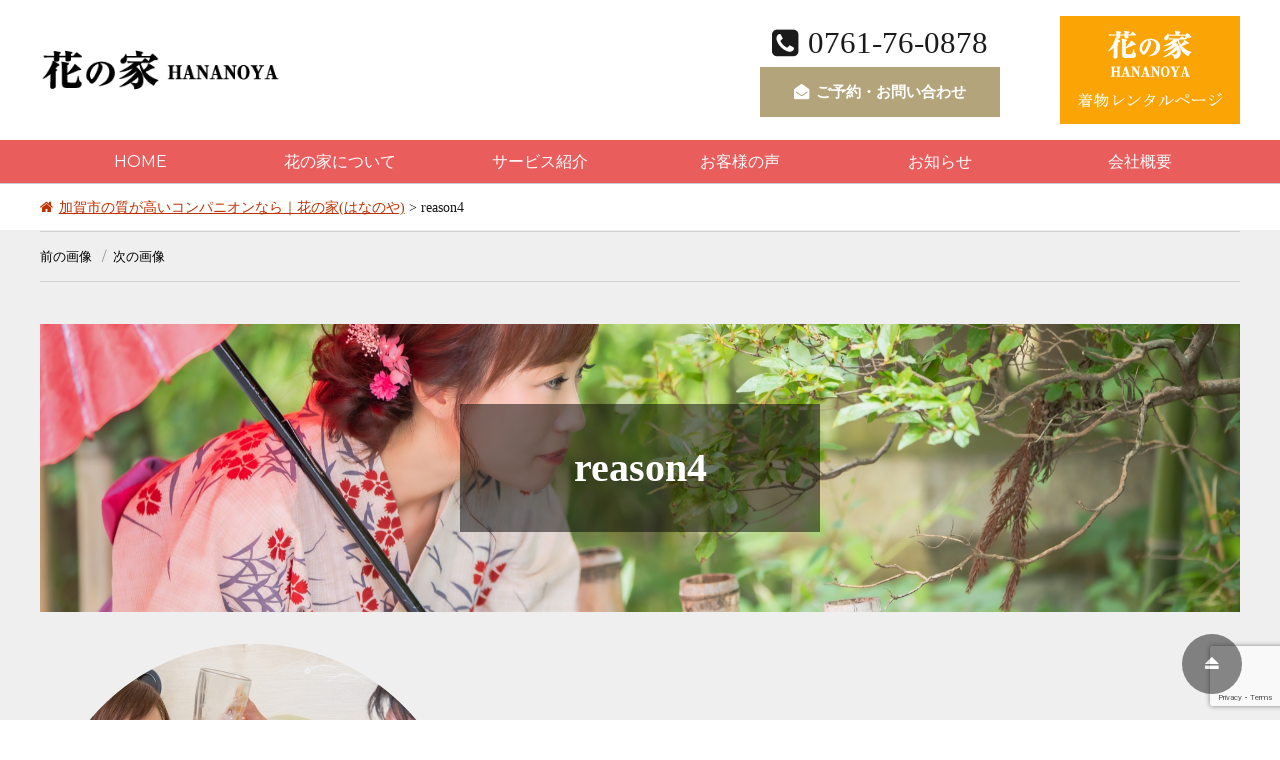

--- FILE ---
content_type: text/html; charset=UTF-8
request_url: https://hananoya.net/home/attachment/reason4
body_size: 11512
content:
<!DOCTYPE html>
<html dir="ltr" lang="ja" prefix="og: https://ogp.me/ns#" class="no-js">
<head>
<!-- {Google gtag -->
<!-- Global site tag (gtag.js) - Google Analytics -->
<script async src="https://www.googletagmanager.com/gtag/js?id=UA-182799941-2"></script>
<script>
  window.dataLayer = window.dataLayer || [];
  function gtag(){dataLayer.push(arguments);}
  gtag('js', new Date());

  gtag('config', 'UA-182799941-2');
</script>
<!-- }Google gtag -->
<meta charset="UTF-8">
<meta name="viewport" content="width=device-width, initial-scale=1">
<link rel="profile" href="https://gmpg.org/xfn/11">

<script>(function(html){html.className = html.className.replace(/\bno-js\b/,'js')})(document.documentElement);</script>
<title>reason4 | 加賀市の質が高いコンパニオンなら｜花の家(はなのや)</title>

		<!-- All in One SEO 4.9.3 - aioseo.com -->
	<meta name="robots" content="max-image-preview:large" />
	<meta name="author" content="hananoya"/>
	<link rel="canonical" href="https://hananoya.net/home/attachment/reason4" />
	<meta name="generator" content="All in One SEO (AIOSEO) 4.9.3" />
		<meta property="og:locale" content="ja_JP" />
		<meta property="og:site_name" content="加賀市の質が高いコンパニオンなら｜花の家(はなのや) | 加賀コンパニオン派遣の花の家(はなのや)公式サイトです。ホテル・旅館・料亭や居酒屋への派遣を行っております。お気軽にお問い合わせください。" />
		<meta property="og:type" content="article" />
		<meta property="og:title" content="reason4 | 加賀市の質が高いコンパニオンなら｜花の家(はなのや)" />
		<meta property="og:url" content="https://hananoya.net/home/attachment/reason4" />
		<meta property="article:published_time" content="2020-11-04T08:31:26+00:00" />
		<meta property="article:modified_time" content="2020-11-04T08:31:26+00:00" />
		<meta name="twitter:card" content="summary" />
		<meta name="twitter:title" content="reason4 | 加賀市の質が高いコンパニオンなら｜花の家(はなのや)" />
		<script type="application/ld+json" class="aioseo-schema">
			{"@context":"https:\/\/schema.org","@graph":[{"@type":"BreadcrumbList","@id":"https:\/\/hananoya.net\/home\/attachment\/reason4#breadcrumblist","itemListElement":[{"@type":"ListItem","@id":"https:\/\/hananoya.net#listItem","position":1,"name":"Home","item":"https:\/\/hananoya.net","nextItem":{"@type":"ListItem","@id":"https:\/\/hananoya.net\/home\/attachment\/reason4#listItem","name":"reason4"}},{"@type":"ListItem","@id":"https:\/\/hananoya.net\/home\/attachment\/reason4#listItem","position":2,"name":"reason4","previousItem":{"@type":"ListItem","@id":"https:\/\/hananoya.net#listItem","name":"Home"}}]},{"@type":"ItemPage","@id":"https:\/\/hananoya.net\/home\/attachment\/reason4#itempage","url":"https:\/\/hananoya.net\/home\/attachment\/reason4","name":"reason4 | \u52a0\u8cc0\u5e02\u306e\u8cea\u304c\u9ad8\u3044\u30b3\u30f3\u30d1\u30cb\u30aa\u30f3\u306a\u3089\uff5c\u82b1\u306e\u5bb6(\u306f\u306a\u306e\u3084)","inLanguage":"ja","isPartOf":{"@id":"https:\/\/hananoya.net\/#website"},"breadcrumb":{"@id":"https:\/\/hananoya.net\/home\/attachment\/reason4#breadcrumblist"},"author":{"@id":"https:\/\/hananoya.net\/author\/hananoya#author"},"creator":{"@id":"https:\/\/hananoya.net\/author\/hananoya#author"},"datePublished":"2020-11-04T17:31:26+09:00","dateModified":"2020-11-04T17:31:26+09:00"},{"@type":"Organization","@id":"https:\/\/hananoya.net\/#organization","name":"\u52a0\u8cc0\u5e02\u306e\u8cea\u304c\u9ad8\u3044\u30b3\u30f3\u30d1\u30cb\u30aa\u30f3\u306a\u3089\uff5c\u82b1\u306e\u5bb6(\u306f\u306a\u306e\u3084)","description":"\u52a0\u8cc0\u30b3\u30f3\u30d1\u30cb\u30aa\u30f3\u6d3e\u9063\u306e\u82b1\u306e\u5bb6(\u306f\u306a\u306e\u3084)\u516c\u5f0f\u30b5\u30a4\u30c8\u3067\u3059\u3002\u30db\u30c6\u30eb\u30fb\u65c5\u9928\u30fb\u6599\u4ead\u3084\u5c45\u9152\u5c4b\u3078\u306e\u6d3e\u9063\u3092\u884c\u3063\u3066\u304a\u308a\u307e\u3059\u3002\u304a\u6c17\u8efd\u306b\u304a\u554f\u3044\u5408\u308f\u305b\u304f\u3060\u3055\u3044\u3002","url":"https:\/\/hananoya.net\/"},{"@type":"Person","@id":"https:\/\/hananoya.net\/author\/hananoya#author","url":"https:\/\/hananoya.net\/author\/hananoya","name":"hananoya","image":{"@type":"ImageObject","@id":"https:\/\/hananoya.net\/home\/attachment\/reason4#authorImage","url":"https:\/\/secure.gravatar.com\/avatar\/4d94b4c5ea788379b55c8869053d5f0bc78fda0586286500245188750afe1f75?s=96&d=mm&r=g","width":96,"height":96,"caption":"hananoya"}},{"@type":"WebSite","@id":"https:\/\/hananoya.net\/#website","url":"https:\/\/hananoya.net\/","name":"\u52a0\u8cc0\u5e02\u306e\u8cea\u304c\u9ad8\u3044\u30b3\u30f3\u30d1\u30cb\u30aa\u30f3\u306a\u3089\uff5c\u82b1\u306e\u5bb6(\u306f\u306a\u306e\u3084)","description":"\u52a0\u8cc0\u30b3\u30f3\u30d1\u30cb\u30aa\u30f3\u6d3e\u9063\u306e\u82b1\u306e\u5bb6(\u306f\u306a\u306e\u3084)\u516c\u5f0f\u30b5\u30a4\u30c8\u3067\u3059\u3002\u30db\u30c6\u30eb\u30fb\u65c5\u9928\u30fb\u6599\u4ead\u3084\u5c45\u9152\u5c4b\u3078\u306e\u6d3e\u9063\u3092\u884c\u3063\u3066\u304a\u308a\u307e\u3059\u3002\u304a\u6c17\u8efd\u306b\u304a\u554f\u3044\u5408\u308f\u305b\u304f\u3060\u3055\u3044\u3002","inLanguage":"ja","publisher":{"@id":"https:\/\/hananoya.net\/#organization"}}]}
		</script>
		<!-- All in One SEO -->

<link rel='dns-prefetch' href='//yubinbango.github.io' />
<link rel='dns-prefetch' href='//stats.wp.com' />
<link rel='dns-prefetch' href='//fonts.googleapis.com' />
<link href='https://fonts.gstatic.com' crossorigin rel='preconnect' />
<link rel="alternate" type="application/rss+xml" title="加賀市の質が高いコンパニオンなら｜花の家(はなのや) &raquo; フィード" href="https://hananoya.net/feed" />
<link rel="alternate" type="application/rss+xml" title="加賀市の質が高いコンパニオンなら｜花の家(はなのや) &raquo; コメントフィード" href="https://hananoya.net/comments/feed" />
<link rel="alternate" type="application/rss+xml" title="加賀市の質が高いコンパニオンなら｜花の家(はなのや) &raquo; reason4 のコメントのフィード" href="https://hananoya.net/home/attachment/reason4/feed" />
<link rel="alternate" title="oEmbed (JSON)" type="application/json+oembed" href="https://hananoya.net/wp-json/oembed/1.0/embed?url=https%3A%2F%2Fhananoya.net%2Fhome%2Fattachment%2Freason4" />
<link rel="alternate" title="oEmbed (XML)" type="text/xml+oembed" href="https://hananoya.net/wp-json/oembed/1.0/embed?url=https%3A%2F%2Fhananoya.net%2Fhome%2Fattachment%2Freason4&#038;format=xml" />
<style id='wp-img-auto-sizes-contain-inline-css' type='text/css'>
img:is([sizes=auto i],[sizes^="auto," i]){contain-intrinsic-size:3000px 1500px}
/*# sourceURL=wp-img-auto-sizes-contain-inline-css */
</style>
<link rel='stylesheet' id='twentysixteen-jetpack-css' href='https://hananoya.net/wp/wp-content/plugins/jetpack/modules/theme-tools/compat/twentysixteen.css' type='text/css' media='all' />
<style id='wp-emoji-styles-inline-css' type='text/css'>

	img.wp-smiley, img.emoji {
		display: inline !important;
		border: none !important;
		box-shadow: none !important;
		height: 1em !important;
		width: 1em !important;
		margin: 0 0.07em !important;
		vertical-align: -0.1em !important;
		background: none !important;
		padding: 0 !important;
	}
/*# sourceURL=wp-emoji-styles-inline-css */
</style>
<link rel='stylesheet' id='wp-block-library-css' href='https://hananoya.net/wp/wp-includes/css/dist/block-library/style.min.css' type='text/css' media='all' />
<style id='global-styles-inline-css' type='text/css'>
:root{--wp--preset--aspect-ratio--square: 1;--wp--preset--aspect-ratio--4-3: 4/3;--wp--preset--aspect-ratio--3-4: 3/4;--wp--preset--aspect-ratio--3-2: 3/2;--wp--preset--aspect-ratio--2-3: 2/3;--wp--preset--aspect-ratio--16-9: 16/9;--wp--preset--aspect-ratio--9-16: 9/16;--wp--preset--color--black: #000000;--wp--preset--color--cyan-bluish-gray: #abb8c3;--wp--preset--color--white: #fff;--wp--preset--color--pale-pink: #f78da7;--wp--preset--color--vivid-red: #cf2e2e;--wp--preset--color--luminous-vivid-orange: #ff6900;--wp--preset--color--luminous-vivid-amber: #fcb900;--wp--preset--color--light-green-cyan: #7bdcb5;--wp--preset--color--vivid-green-cyan: #00d084;--wp--preset--color--pale-cyan-blue: #8ed1fc;--wp--preset--color--vivid-cyan-blue: #0693e3;--wp--preset--color--vivid-purple: #9b51e0;--wp--preset--color--dark-gray: #1a1a1a;--wp--preset--color--medium-gray: #686868;--wp--preset--color--light-gray: #e5e5e5;--wp--preset--color--blue-gray: #4d545c;--wp--preset--color--bright-blue: #007acc;--wp--preset--color--light-blue: #9adffd;--wp--preset--color--dark-brown: #402b30;--wp--preset--color--medium-brown: #774e24;--wp--preset--color--dark-red: #640c1f;--wp--preset--color--bright-red: #ff675f;--wp--preset--color--yellow: #ffef8e;--wp--preset--gradient--vivid-cyan-blue-to-vivid-purple: linear-gradient(135deg,rgb(6,147,227) 0%,rgb(155,81,224) 100%);--wp--preset--gradient--light-green-cyan-to-vivid-green-cyan: linear-gradient(135deg,rgb(122,220,180) 0%,rgb(0,208,130) 100%);--wp--preset--gradient--luminous-vivid-amber-to-luminous-vivid-orange: linear-gradient(135deg,rgb(252,185,0) 0%,rgb(255,105,0) 100%);--wp--preset--gradient--luminous-vivid-orange-to-vivid-red: linear-gradient(135deg,rgb(255,105,0) 0%,rgb(207,46,46) 100%);--wp--preset--gradient--very-light-gray-to-cyan-bluish-gray: linear-gradient(135deg,rgb(238,238,238) 0%,rgb(169,184,195) 100%);--wp--preset--gradient--cool-to-warm-spectrum: linear-gradient(135deg,rgb(74,234,220) 0%,rgb(151,120,209) 20%,rgb(207,42,186) 40%,rgb(238,44,130) 60%,rgb(251,105,98) 80%,rgb(254,248,76) 100%);--wp--preset--gradient--blush-light-purple: linear-gradient(135deg,rgb(255,206,236) 0%,rgb(152,150,240) 100%);--wp--preset--gradient--blush-bordeaux: linear-gradient(135deg,rgb(254,205,165) 0%,rgb(254,45,45) 50%,rgb(107,0,62) 100%);--wp--preset--gradient--luminous-dusk: linear-gradient(135deg,rgb(255,203,112) 0%,rgb(199,81,192) 50%,rgb(65,88,208) 100%);--wp--preset--gradient--pale-ocean: linear-gradient(135deg,rgb(255,245,203) 0%,rgb(182,227,212) 50%,rgb(51,167,181) 100%);--wp--preset--gradient--electric-grass: linear-gradient(135deg,rgb(202,248,128) 0%,rgb(113,206,126) 100%);--wp--preset--gradient--midnight: linear-gradient(135deg,rgb(2,3,129) 0%,rgb(40,116,252) 100%);--wp--preset--font-size--small: 13px;--wp--preset--font-size--medium: 20px;--wp--preset--font-size--large: 36px;--wp--preset--font-size--x-large: 42px;--wp--preset--spacing--20: 0.44rem;--wp--preset--spacing--30: 0.67rem;--wp--preset--spacing--40: 1rem;--wp--preset--spacing--50: 1.5rem;--wp--preset--spacing--60: 2.25rem;--wp--preset--spacing--70: 3.38rem;--wp--preset--spacing--80: 5.06rem;--wp--preset--shadow--natural: 6px 6px 9px rgba(0, 0, 0, 0.2);--wp--preset--shadow--deep: 12px 12px 50px rgba(0, 0, 0, 0.4);--wp--preset--shadow--sharp: 6px 6px 0px rgba(0, 0, 0, 0.2);--wp--preset--shadow--outlined: 6px 6px 0px -3px rgb(255, 255, 255), 6px 6px rgb(0, 0, 0);--wp--preset--shadow--crisp: 6px 6px 0px rgb(0, 0, 0);}:where(.is-layout-flex){gap: 0.5em;}:where(.is-layout-grid){gap: 0.5em;}body .is-layout-flex{display: flex;}.is-layout-flex{flex-wrap: wrap;align-items: center;}.is-layout-flex > :is(*, div){margin: 0;}body .is-layout-grid{display: grid;}.is-layout-grid > :is(*, div){margin: 0;}:where(.wp-block-columns.is-layout-flex){gap: 2em;}:where(.wp-block-columns.is-layout-grid){gap: 2em;}:where(.wp-block-post-template.is-layout-flex){gap: 1.25em;}:where(.wp-block-post-template.is-layout-grid){gap: 1.25em;}.has-black-color{color: var(--wp--preset--color--black) !important;}.has-cyan-bluish-gray-color{color: var(--wp--preset--color--cyan-bluish-gray) !important;}.has-white-color{color: var(--wp--preset--color--white) !important;}.has-pale-pink-color{color: var(--wp--preset--color--pale-pink) !important;}.has-vivid-red-color{color: var(--wp--preset--color--vivid-red) !important;}.has-luminous-vivid-orange-color{color: var(--wp--preset--color--luminous-vivid-orange) !important;}.has-luminous-vivid-amber-color{color: var(--wp--preset--color--luminous-vivid-amber) !important;}.has-light-green-cyan-color{color: var(--wp--preset--color--light-green-cyan) !important;}.has-vivid-green-cyan-color{color: var(--wp--preset--color--vivid-green-cyan) !important;}.has-pale-cyan-blue-color{color: var(--wp--preset--color--pale-cyan-blue) !important;}.has-vivid-cyan-blue-color{color: var(--wp--preset--color--vivid-cyan-blue) !important;}.has-vivid-purple-color{color: var(--wp--preset--color--vivid-purple) !important;}.has-black-background-color{background-color: var(--wp--preset--color--black) !important;}.has-cyan-bluish-gray-background-color{background-color: var(--wp--preset--color--cyan-bluish-gray) !important;}.has-white-background-color{background-color: var(--wp--preset--color--white) !important;}.has-pale-pink-background-color{background-color: var(--wp--preset--color--pale-pink) !important;}.has-vivid-red-background-color{background-color: var(--wp--preset--color--vivid-red) !important;}.has-luminous-vivid-orange-background-color{background-color: var(--wp--preset--color--luminous-vivid-orange) !important;}.has-luminous-vivid-amber-background-color{background-color: var(--wp--preset--color--luminous-vivid-amber) !important;}.has-light-green-cyan-background-color{background-color: var(--wp--preset--color--light-green-cyan) !important;}.has-vivid-green-cyan-background-color{background-color: var(--wp--preset--color--vivid-green-cyan) !important;}.has-pale-cyan-blue-background-color{background-color: var(--wp--preset--color--pale-cyan-blue) !important;}.has-vivid-cyan-blue-background-color{background-color: var(--wp--preset--color--vivid-cyan-blue) !important;}.has-vivid-purple-background-color{background-color: var(--wp--preset--color--vivid-purple) !important;}.has-black-border-color{border-color: var(--wp--preset--color--black) !important;}.has-cyan-bluish-gray-border-color{border-color: var(--wp--preset--color--cyan-bluish-gray) !important;}.has-white-border-color{border-color: var(--wp--preset--color--white) !important;}.has-pale-pink-border-color{border-color: var(--wp--preset--color--pale-pink) !important;}.has-vivid-red-border-color{border-color: var(--wp--preset--color--vivid-red) !important;}.has-luminous-vivid-orange-border-color{border-color: var(--wp--preset--color--luminous-vivid-orange) !important;}.has-luminous-vivid-amber-border-color{border-color: var(--wp--preset--color--luminous-vivid-amber) !important;}.has-light-green-cyan-border-color{border-color: var(--wp--preset--color--light-green-cyan) !important;}.has-vivid-green-cyan-border-color{border-color: var(--wp--preset--color--vivid-green-cyan) !important;}.has-pale-cyan-blue-border-color{border-color: var(--wp--preset--color--pale-cyan-blue) !important;}.has-vivid-cyan-blue-border-color{border-color: var(--wp--preset--color--vivid-cyan-blue) !important;}.has-vivid-purple-border-color{border-color: var(--wp--preset--color--vivid-purple) !important;}.has-vivid-cyan-blue-to-vivid-purple-gradient-background{background: var(--wp--preset--gradient--vivid-cyan-blue-to-vivid-purple) !important;}.has-light-green-cyan-to-vivid-green-cyan-gradient-background{background: var(--wp--preset--gradient--light-green-cyan-to-vivid-green-cyan) !important;}.has-luminous-vivid-amber-to-luminous-vivid-orange-gradient-background{background: var(--wp--preset--gradient--luminous-vivid-amber-to-luminous-vivid-orange) !important;}.has-luminous-vivid-orange-to-vivid-red-gradient-background{background: var(--wp--preset--gradient--luminous-vivid-orange-to-vivid-red) !important;}.has-very-light-gray-to-cyan-bluish-gray-gradient-background{background: var(--wp--preset--gradient--very-light-gray-to-cyan-bluish-gray) !important;}.has-cool-to-warm-spectrum-gradient-background{background: var(--wp--preset--gradient--cool-to-warm-spectrum) !important;}.has-blush-light-purple-gradient-background{background: var(--wp--preset--gradient--blush-light-purple) !important;}.has-blush-bordeaux-gradient-background{background: var(--wp--preset--gradient--blush-bordeaux) !important;}.has-luminous-dusk-gradient-background{background: var(--wp--preset--gradient--luminous-dusk) !important;}.has-pale-ocean-gradient-background{background: var(--wp--preset--gradient--pale-ocean) !important;}.has-electric-grass-gradient-background{background: var(--wp--preset--gradient--electric-grass) !important;}.has-midnight-gradient-background{background: var(--wp--preset--gradient--midnight) !important;}.has-small-font-size{font-size: var(--wp--preset--font-size--small) !important;}.has-medium-font-size{font-size: var(--wp--preset--font-size--medium) !important;}.has-large-font-size{font-size: var(--wp--preset--font-size--large) !important;}.has-x-large-font-size{font-size: var(--wp--preset--font-size--x-large) !important;}
/*# sourceURL=global-styles-inline-css */
</style>

<style id='classic-theme-styles-inline-css' type='text/css'>
/*! This file is auto-generated */
.wp-block-button__link{color:#fff;background-color:#32373c;border-radius:9999px;box-shadow:none;text-decoration:none;padding:calc(.667em + 2px) calc(1.333em + 2px);font-size:1.125em}.wp-block-file__button{background:#32373c;color:#fff;text-decoration:none}
/*# sourceURL=/wp-includes/css/classic-themes.min.css */
</style>
<link rel='stylesheet' id='contact-form-7-css' href='https://hananoya.net/wp/wp-content/plugins/contact-form-7/includes/css/styles.css' type='text/css' media='all' />
<link rel='stylesheet' id='twentysixteen-fonts-css' href='https://fonts.googleapis.com/css?family=Merriweather%3A400%2C700%2C900%2C400italic%2C700italic%2C900italic%7CMontserrat%3A400%2C700%7CInconsolata%3A400&#038;subset=latin%2Clatin-ext&#038;display=fallback' type='text/css' media='all' />
<link rel='stylesheet' id='genericons-css' href='https://hananoya.net/wp/wp-content/plugins/jetpack/_inc/genericons/genericons/genericons.css' type='text/css' media='all' />
<link rel='stylesheet' id='twentysixteen-style-css' href='https://hananoya.net/wp/wp-content/themes/teaz_original/style.css' type='text/css' media='all' />
<link rel='stylesheet' id='twentysixteen-block-style-css' href='https://hananoya.net/wp/wp-content/themes/twentysixteen/css/blocks.css' type='text/css' media='all' />
<link rel='stylesheet' id='jquery-ui-smoothness-css' href='https://hananoya.net/wp/wp-content/plugins/contact-form-7/includes/js/jquery-ui/themes/smoothness/jquery-ui.min.css' type='text/css' media='screen' />
<script src="https://hananoya.net/wp/wp-includes/js/jquery/jquery.min.js" id="jquery-core-js"></script>
<script src="https://hananoya.net/wp/wp-includes/js/jquery/jquery-migrate.min.js" id="jquery-migrate-js"></script>
<script src="https://hananoya.net/wp/wp-content/themes/twentysixteen/js/keyboard-image-navigation.js" id="twentysixteen-keyboard-image-navigation-js"></script>
<link rel="https://api.w.org/" href="https://hananoya.net/wp-json/" /><link rel="alternate" title="JSON" type="application/json" href="https://hananoya.net/wp-json/wp/v2/media/51" /><link rel="EditURI" type="application/rsd+xml" title="RSD" href="https://hananoya.net/wp/xmlrpc.php?rsd" />
<meta name="generator" content="WordPress 6.9" />
<link rel='shortlink' href='https://hananoya.net/?p=51' />
	<style>img#wpstats{display:none}</style>
		<link rel="icon" href="https://hananoya.net/wp/wp-content/uploads/2020/12/cropped-FB-icon-花の家-32x32.png" sizes="32x32" />
<link rel="icon" href="https://hananoya.net/wp/wp-content/uploads/2020/12/cropped-FB-icon-花の家-192x192.png" sizes="192x192" />
<link rel="apple-touch-icon" href="https://hananoya.net/wp/wp-content/uploads/2020/12/cropped-FB-icon-花の家-180x180.png" />
<meta name="msapplication-TileImage" content="https://hananoya.net/wp/wp-content/uploads/2020/12/cropped-FB-icon-花の家-270x270.png" />

<link href="https://netdna.bootstrapcdn.com/font-awesome/4.7.0/css/font-awesome.css" rel="stylesheet">
<link rel="stylesheet" href="https://cdnjs.cloudflare.com/ajax/libs/drawer/3.2.2/css/drawer.min.css">
<link href="https://hananoya.net/wp/wp-content/themes/teaz_original/js/slick/slick.css" rel="stylesheet" type="text/css" media="all" />
<script src="https://ajax.googleapis.com/ajax/libs/jquery/3.7.1/jquery.min.js"></script>
<script src="https://cdnjs.cloudflare.com/ajax/libs/iScroll/5.2.0/iscroll.min.js"></script>
<script src="https://cdnjs.cloudflare.com/ajax/libs/drawer/3.2.2/js/drawer.min.js"></script>
<script src="https://hananoya.net/wp/wp-content/themes/teaz_original/js/slick/slick.min.js"></script>
<script src="https://hananoya.net/wp/wp-content/themes/teaz_original/js/scrollreveal.min.js"></script>
<script type="text/javascript">
$(document).ready(function() {
$(".drawer").drawer();
});
</script>
<script type="text/javascript">
$(function() {
$("tr:odd").css('background-color', '#fefefe');
$("tr:even").css('background-color', '#fafafa');
});
</script>
<script type="text/javascript">
$(function(){
var ua = navigator.userAgent;
if(ua.indexOf('iPhone') > 0 || ua.indexOf('Android') > 0){
$('.tel-link').each(function(){
var str = $(this).text();
$(this).html($('<a>').attr('href', 'tel:' + str.replace(/-/g, '')).append(str + '</a>'));
});
}
});
</script>
<script>
$(function(){
	ScrollReveal().reveal('.an-bottom', { distance: '200px', origin: 'bottom', viewFactor: '0.8' ,delay: '800' });
    ScrollReveal().reveal('.animatespeed1', { duration: '1800' } );
    ScrollReveal().reveal('.animatespeed2', { duration: '1800' ,delay: '500'} );
    ScrollReveal().reveal('.animatespeed3', { duration: '1800' ,delay: '1000'} );
	ScrollReveal().reveal('.animateleft', { distance: '200px', origin: 'left', viewFactor: '0.8' });
	ScrollReveal().reveal('.an-right', { distance: '200px', origin: 'right', viewFactor: '0.8' });
        });

</script>

</head>

<body data-rsssl=1 class="attachment wp-singular attachment-template-default single single-attachment postid-51 attachmentid-51 attachment-png wp-embed-responsive wp-theme-twentysixteen wp-child-theme-teaz_original drawer drawer--right">
<div id="page" class="site">
<a class="skip-link screen-reader-text" href="#content">コンテンツへスキップ</a>

<header id="masthead" class="site-header" role="banner">
<div class="site-header-main">
<div class="site-inner">
<div class="site-inner logo">
<div class="site-branding">
<a href="https://hananoya.net/" rel="home"><h1 class="site-title"><img src="https://hananoya.net/wp/wp-content/themes/teaz_original/images/logo_black.png" alt="加賀市の質が高いコンパニオンなら｜花の家(はなのや)"></h1>
<h2 class="site-description">加賀コンパニオン派遣の花の家(はなのや)公式サイトです。ホテル・旅館・料亭や居酒屋への派遣を行っております。お気軽にお問い合わせください。</h2></a>
</div><!-- .site-branding -->
</div>

<div class="header_contact">
<ul>
<li><i class="fa fa-phone-square" aria-hidden="true"></i><span class="tel-link">0761-76-0878</span></li>
<li><a href="https://hananoya.net/contact/"><i class="fa fa-envelope-open" aria-hidden="true"></i>ご予約・お問い合わせ</a></li>
</ul>
</div>
<div class="header-kimono">
<a href="https://hananoya.net/kimono-home"><img src="https://hananoya.net/wp/wp-content/themes/teaz_original/images/header_kimono.jpg" alt="花の家 着物レンタル"></a>
</div>
</div>


<div id="site-header-menu" class="site-header-menu">
<nav id="site-navigation" class="main-navigation" role="navigation" aria-label="メインメニュー">
<div class="menu-header_menu-container"><ul id="menu-header_menu" class="primary-menu"><li id="menu-item-9" class="menu-item menu-item-type-post_type menu-item-object-page menu-item-home menu-item-9"><a href="https://hananoya.net/">HOME</a></li>
<li id="menu-item-26" class="menu-item menu-item-type-post_type menu-item-object-page menu-item-26"><a href="https://hananoya.net/about">花の家について</a></li>
<li id="menu-item-25" class="menu-item menu-item-type-post_type menu-item-object-page menu-item-25"><a href="https://hananoya.net/service">サービス紹介</a></li>
<li id="menu-item-24" class="menu-item menu-item-type-post_type menu-item-object-page menu-item-24"><a href="https://hananoya.net/voice">お客様の声</a></li>
<li id="menu-item-27" class="menu-item menu-item-type-taxonomy menu-item-object-category menu-item-27"><a href="https://hananoya.net/category/news">お知らせ</a></li>
<li id="menu-item-30" class="menu-item menu-item-type-post_type menu-item-object-page menu-item-30"><a href="https://hananoya.net/company">会社概要</a></li>
</ul></div></nav><!-- .main-navigation -->
</div><!-- .site-header-menu -->



<button type="button" class="drawer-toggle drawer-hamburger">
<span class="sr-only">toggle navigation</span>
<span class="drawer-hamburger-icon"></span>
</button><!-- drawer button -->

<div class="drawer-nav">
<div class="insideblock">
<div class="insider">
<div class="menu-footer_menu1-container"><ul id="menu-footer_menu1" class="secondary-menu"><li id="menu-item-140" class="menu-item menu-item-type-post_type menu-item-object-page menu-item-140"><a href="https://hananoya.net/about">花の家について</a></li>
<li id="menu-item-138" class="menu-item menu-item-type-post_type menu-item-object-page menu-item-138"><a href="https://hananoya.net/service">サービス紹介</a></li>
<li id="menu-item-139" class="menu-item menu-item-type-post_type menu-item-object-page menu-item-139"><a href="https://hananoya.net/voice">お客様の声</a></li>
<li id="menu-item-141" class="menu-item menu-item-type-post_type menu-item-object-page menu-item-141"><a href="https://hananoya.net/company">会社概要</a></li>
<li id="menu-item-142" class="menu-item menu-item-type-post_type menu-item-object-page menu-item-142"><a href="https://hananoya.net/kimono-home">着物レンタル</a></li>
<li id="menu-item-143" class="menu-item menu-item-type-post_type menu-item-object-page menu-item-143"><a href="https://hananoya.net/contact">お問い合わせ</a></li>
<li id="menu-item-276" class="menu-item menu-item-type-post_type menu-item-object-page menu-item-276"><a href="https://hananoya.net/entry">コンパニオン募集</a></li>
</ul></div><div class="drawer_contact">
<ul>
<li><i class="fa fa-phone-square" aria-hidden="true"></i><span class="tel-link">0761-76-0878</span></li>
<li><a href="https://hananoya.net/contact/" class="contact"><strong><i class="fa fa-envelope-open" aria-hidden="true"></i>お問い合わせ</strong></a></li>
<li>営業時間：月～金 9:00～18:00
<em>弊社へのご用命はこちらお問い合わせから</em></li>
</ul>
</div>
<div class="header-kimono">
<a href="https://hananoya.net/kimono-home"><img src="https://hananoya.net/wp/wp-content/themes/teaz_original/images/header_kimono.jpg" alt="花の家 着物レンタル"></a>
</div>
</div>
</div>
</div>


</div><!-- .site-header-main -->

</header><!-- .site-header -->

<div id="breadcrumbs"><div class="site-inner">
<span property="itemListElement" typeof="ListItem"><a property="item" typeof="WebPage" title="加賀市の質が高いコンパニオンなら｜花の家(はなのや)へ移動する" href="https://hananoya.net" class="home" ><span property="name">加賀市の質が高いコンパニオンなら｜花の家(はなのや)</span></a><meta property="position" content="1"></span> &gt; <span property="itemListElement" typeof="ListItem"><span property="name" class="post post-attachment current-item">reason4</span><meta property="url" content="https://hananoya.net/home/attachment/reason4"><meta property="position" content="2"></span></div></div>


<div id="content" class="site-content">

	<div id="primary" class="content-area">
		<main id="main" class="site-main" role="main">

			
			<article id="post-51" class="post-51 attachment type-attachment status-inherit hentry">

				<nav id="image-navigation" class="navigation image-navigation">
					<div class="nav-links">
						<div class="nav-previous"><a href='https://hananoya.net/home/attachment/reason3'>前の画像</a></div>
						<div class="nav-next"><a href='https://hananoya.net/home/attachment/recruit'>次の画像</a></div>
					</div><!-- .nav-links -->
				</nav><!-- .image-navigation -->

				<header class="entry-header">
					<h1 class="entry-title">reason4</h1>				</header><!-- .entry-header -->

				<div class="entry-content">

					<div class="entry-attachment">
						<img width="426" height="426" src="https://hananoya.net/wp/wp-content/uploads/2020/11/reason4.png" class="attachment-large size-large" alt="" decoding="async" fetchpriority="high" />
						
						</div><!-- .entry-attachment -->

											</div><!-- .entry-content -->

					<footer class="entry-footer">
					<span class="posted-on"><span class="screen-reader-text">投稿日: </span><a href="https://hananoya.net/home/attachment/reason4" rel="bookmark"><time class="entry-date published updated" datetime="2020-11-04T17:31:26+09:00">2020年11月4日</time></a></span>						<span class="full-size-link"><span class="screen-reader-text">フルサイズ </span><a href="https://hananoya.net/wp/wp-content/uploads/2020/11/reason4.png">426 &times; 426</a></span>											</footer><!-- .entry-footer -->
				</article><!-- #post-51 -->

				
<div id="comments" class="comments-area">

	
	
		<div id="respond" class="comment-respond">
		<h2 id="reply-title" class="comment-reply-title">コメントを残す <small><a rel="nofollow" id="cancel-comment-reply-link" href="/home/attachment/reason4#respond" style="display:none;">コメントをキャンセル</a></small></h2><p class="must-log-in">コメントを投稿するには<a href="https://hananoya.net/wp/wp-login.php?redirect_to=https%3A%2F%2Fhananoya.net%2Fhome%2Fattachment%2Freason4">ログイン</a>してください。</p>	</div><!-- #respond -->
	
</div><!-- .comments-area -->

	<nav class="navigation post-navigation" aria-label="投稿">
		<h2 class="screen-reader-text">投稿ナビゲーション</h2>
		<div class="nav-links"><div class="nav-previous"><a href="https://hananoya.net/" rel="prev"><span class="post-title">HOME</span> <span class="meta-nav">内で公開</span></a></div></div>
	</nav>
		</main><!-- .site-main -->
	</div><!-- .content-area -->


<div id="secondary" class="sidebar widget-area" role="complementary">


		<aside id="recent-posts-2" class="widget_recent_entries">
		<h3 class="widget-title corner">最近の投稿</h3>
		<ul>
											<li>
					<a href="https://hananoya.net/news/469.html">レンタル着物３点追加しました☆</a>
									</li>
											<li>
					<a href="https://hananoya.net/news/407.html">花の家では着物のレンタルサービスも開始しました☆</a>
									</li>
											<li>
					<a href="https://hananoya.net/news/355.html">新型コロナウイルス感染症対策について</a>
									</li>
											<li>
					<a href="https://hananoya.net/news/22.html">ホームページOPEN</a>
									</li>
					</ul>

		</aside>
</div><!-- .sidebar .widget-area -->

</div><!-- .site-content -->

<div id="footer_contact" class="template-area">
<div class="site-inner">
<header class="fcont-header">
<h3 class="fcont-title">ご予約・お問い合わせはこちら</h3>
</header>
<ul>
<li><i class="fa fa-phone-square" aria-hidden="true"></i><span class="tel-link">0761-76-0878</span></li>
<li><a href="https://hananoya.net/contact/"><strong><i class="fa fa-envelope-open" aria-hidden="true"></i>ご予約・お問い合わせ</a></strong></li>
</ul>
</div>
</div>

<footer id="colophon" class="site-footer" role="contentinfo">
<div class="site-inner footer-block">
<dl class="address">
<dt class="logo"><img src="https://hananoya.net/wp/wp-content/themes/teaz_original/images/logo_black.png" alt="加賀市の質が高いコンパニオンなら｜花の家(はなのや)">
</dl>

<div class="footer_menu_block">
<nav class="footer-navigation" role="navigation" aria-label="Footer Secondary Menu">
<div class="menu-footer_menu1-container"><ul id="menu-footer_menu1-1" class="secondary-menu"><li class="menu-item menu-item-type-post_type menu-item-object-page menu-item-140"><a href="https://hananoya.net/about">花の家について</a></li>
<li class="menu-item menu-item-type-post_type menu-item-object-page menu-item-138"><a href="https://hananoya.net/service">サービス紹介</a></li>
<li class="menu-item menu-item-type-post_type menu-item-object-page menu-item-139"><a href="https://hananoya.net/voice">お客様の声</a></li>
<li class="menu-item menu-item-type-post_type menu-item-object-page menu-item-141"><a href="https://hananoya.net/company">会社概要</a></li>
<li class="menu-item menu-item-type-post_type menu-item-object-page menu-item-142"><a href="https://hananoya.net/kimono-home">着物レンタル</a></li>
<li class="menu-item menu-item-type-post_type menu-item-object-page menu-item-143"><a href="https://hananoya.net/contact">お問い合わせ</a></li>
<li class="menu-item menu-item-type-post_type menu-item-object-page menu-item-276"><a href="https://hananoya.net/entry">コンパニオン募集</a></li>
</ul></div></nav><!-- .main-navigation -->


</div>

<div class="footer-sns">
<a href="https://www.facebook.com/%E8%8A%B1%E3%81%AE%E5%AE%B6-108103811148499" target="_blank"><img src="https://hananoya.net/wp/wp-content/themes/teaz_original/images/f_logo.png"></a>
</div>

<div class="site-info">
<span class="copyright-title">Copyright &copy; <a href="https://hananoya.net/" rel="home">花の家</a>. All Rights Reserved.</span>
</div><!-- .site-info -->
</div>
</footer><!-- .site-footer -->
</div><!-- .site -->
<div class="pagetop"><a href="#page" class="pscroll"><i class="fa fa-eject" aria-hidden="true"></i></a></div>

<script type="text/javascript">
$(document).ready(function() {
var pagetop = $('.pagetop');
$(window).scroll(function () {
if ($(this).scrollTop() > 300) {
pagetop.fadeIn();
} else {
pagetop.fadeOut();
}
});
pagetop.click(function () {
$('body, html').animate({ scrollTop: 0 }, 500);
return false;
});
});
</script>

<script type="speculationrules">
{"prefetch":[{"source":"document","where":{"and":[{"href_matches":"/*"},{"not":{"href_matches":["/wp/wp-*.php","/wp/wp-admin/*","/wp/wp-content/uploads/*","/wp/wp-content/*","/wp/wp-content/plugins/*","/wp/wp-content/themes/teaz_original/*","/wp/wp-content/themes/twentysixteen/*","/*\\?(.+)"]}},{"not":{"selector_matches":"a[rel~=\"nofollow\"]"}},{"not":{"selector_matches":".no-prefetch, .no-prefetch a"}}]},"eagerness":"conservative"}]}
</script>
<script src="https://yubinbango.github.io/yubinbango/yubinbango.js" id="yubinbango-js"></script>
<script src="https://hananoya.net/wp/wp-includes/js/dist/hooks.min.js" id="wp-hooks-js"></script>
<script src="https://hananoya.net/wp/wp-includes/js/dist/i18n.min.js" id="wp-i18n-js"></script>
<script id="wp-i18n-js-after">
wp.i18n.setLocaleData( { 'text direction\u0004ltr': [ 'ltr' ] } );
wp.i18n.setLocaleData( { 'text direction\u0004ltr': [ 'ltr' ] } );
//# sourceURL=wp-i18n-js-after
</script>
<script src="https://hananoya.net/wp/wp-content/plugins/contact-form-7/includes/swv/js/index.js" id="swv-js"></script>
<script id="contact-form-7-js-translations">
( function( domain, translations ) {
	var localeData = translations.locale_data[ domain ] || translations.locale_data.messages;
	localeData[""].domain = domain;
	wp.i18n.setLocaleData( localeData, domain );
} )( "contact-form-7", {"translation-revision-date":"2025-11-30 08:12:23+0000","generator":"GlotPress\/4.0.3","domain":"messages","locale_data":{"messages":{"":{"domain":"messages","plural-forms":"nplurals=1; plural=0;","lang":"ja_JP"},"This contact form is placed in the wrong place.":["\u3053\u306e\u30b3\u30f3\u30bf\u30af\u30c8\u30d5\u30a9\u30fc\u30e0\u306f\u9593\u9055\u3063\u305f\u4f4d\u7f6e\u306b\u7f6e\u304b\u308c\u3066\u3044\u307e\u3059\u3002"],"Error:":["\u30a8\u30e9\u30fc:"]}},"comment":{"reference":"includes\/js\/index.js"}} );
//# sourceURL=contact-form-7-js-translations
</script>
<script id="contact-form-7-js-before">
var wpcf7 = {
    "api": {
        "root": "https:\/\/hananoya.net\/wp-json\/",
        "namespace": "contact-form-7\/v1"
    }
};
//# sourceURL=contact-form-7-js-before
</script>
<script src="https://hananoya.net/wp/wp-content/plugins/contact-form-7/includes/js/index.js" id="contact-form-7-js"></script>
<script src="https://hananoya.net/wp/wp-content/themes/twentysixteen/js/skip-link-focus-fix.js" id="twentysixteen-skip-link-focus-fix-js"></script>
<script src="https://hananoya.net/wp/wp-includes/js/comment-reply.min.js" id="comment-reply-js" async data-wp-strategy="async" fetchpriority="low"></script>
<script id="twentysixteen-script-js-extra">
var screenReaderText = {"expand":"\u30b5\u30d6\u30e1\u30cb\u30e5\u30fc\u3092\u5c55\u958b","collapse":"\u30b5\u30d6\u30e1\u30cb\u30e5\u30fc\u3092\u9589\u3058\u308b"};
//# sourceURL=twentysixteen-script-js-extra
</script>
<script src="https://hananoya.net/wp/wp-content/themes/twentysixteen/js/functions.js" id="twentysixteen-script-js"></script>
<script src="https://hananoya.net/wp/wp-includes/js/jquery/ui/core.min.js" id="jquery-ui-core-js"></script>
<script src="https://hananoya.net/wp/wp-includes/js/jquery/ui/datepicker.min.js" id="jquery-ui-datepicker-js"></script>
<script id="jquery-ui-datepicker-js-after">
jQuery(function(jQuery){jQuery.datepicker.setDefaults({"closeText":"\u9589\u3058\u308b","currentText":"\u4eca\u65e5","monthNames":["1\u6708","2\u6708","3\u6708","4\u6708","5\u6708","6\u6708","7\u6708","8\u6708","9\u6708","10\u6708","11\u6708","12\u6708"],"monthNamesShort":["1\u6708","2\u6708","3\u6708","4\u6708","5\u6708","6\u6708","7\u6708","8\u6708","9\u6708","10\u6708","11\u6708","12\u6708"],"nextText":"\u6b21","prevText":"\u524d","dayNames":["\u65e5\u66dc\u65e5","\u6708\u66dc\u65e5","\u706b\u66dc\u65e5","\u6c34\u66dc\u65e5","\u6728\u66dc\u65e5","\u91d1\u66dc\u65e5","\u571f\u66dc\u65e5"],"dayNamesShort":["\u65e5","\u6708","\u706b","\u6c34","\u6728","\u91d1","\u571f"],"dayNamesMin":["\u65e5","\u6708","\u706b","\u6c34","\u6728","\u91d1","\u571f"],"dateFormat":"yy\u5e74mm\u6708d\u65e5","firstDay":1,"isRTL":false});});
//# sourceURL=jquery-ui-datepicker-js-after
</script>
<script src="https://hananoya.net/wp/wp-content/plugins/contact-form-7/includes/js/html5-fallback.js" id="contact-form-7-html5-fallback-js"></script>
<script src="https://www.google.com/recaptcha/api.js?render=6LfBY5gkAAAAAGFISmpMOsyh4rT8TQPq2Bz3sOdK&amp;ver=3.0" id="google-recaptcha-js"></script>
<script src="https://hananoya.net/wp/wp-includes/js/dist/vendor/wp-polyfill.min.js" id="wp-polyfill-js"></script>
<script id="wpcf7-recaptcha-js-before">
var wpcf7_recaptcha = {
    "sitekey": "6LfBY5gkAAAAAGFISmpMOsyh4rT8TQPq2Bz3sOdK",
    "actions": {
        "homepage": "homepage",
        "contactform": "contactform"
    }
};
//# sourceURL=wpcf7-recaptcha-js-before
</script>
<script src="https://hananoya.net/wp/wp-content/plugins/contact-form-7/modules/recaptcha/index.js" id="wpcf7-recaptcha-js"></script>
<script id="jetpack-stats-js-before">
_stq = window._stq || [];
_stq.push([ "view", {"v":"ext","blog":"187669640","post":"51","tz":"9","srv":"hananoya.net","j":"1:15.4"} ]);
_stq.push([ "clickTrackerInit", "187669640", "51" ]);
//# sourceURL=jetpack-stats-js-before
</script>
<script src="https://stats.wp.com/e-202604.js" id="jetpack-stats-js" defer data-wp-strategy="defer"></script>
<script id="wp-emoji-settings" type="application/json">
{"baseUrl":"https://s.w.org/images/core/emoji/17.0.2/72x72/","ext":".png","svgUrl":"https://s.w.org/images/core/emoji/17.0.2/svg/","svgExt":".svg","source":{"concatemoji":"https://hananoya.net/wp/wp-includes/js/wp-emoji-release.min.js"}}
</script>
<script type="module">
/*! This file is auto-generated */
const a=JSON.parse(document.getElementById("wp-emoji-settings").textContent),o=(window._wpemojiSettings=a,"wpEmojiSettingsSupports"),s=["flag","emoji"];function i(e){try{var t={supportTests:e,timestamp:(new Date).valueOf()};sessionStorage.setItem(o,JSON.stringify(t))}catch(e){}}function c(e,t,n){e.clearRect(0,0,e.canvas.width,e.canvas.height),e.fillText(t,0,0);t=new Uint32Array(e.getImageData(0,0,e.canvas.width,e.canvas.height).data);e.clearRect(0,0,e.canvas.width,e.canvas.height),e.fillText(n,0,0);const a=new Uint32Array(e.getImageData(0,0,e.canvas.width,e.canvas.height).data);return t.every((e,t)=>e===a[t])}function p(e,t){e.clearRect(0,0,e.canvas.width,e.canvas.height),e.fillText(t,0,0);var n=e.getImageData(16,16,1,1);for(let e=0;e<n.data.length;e++)if(0!==n.data[e])return!1;return!0}function u(e,t,n,a){switch(t){case"flag":return n(e,"\ud83c\udff3\ufe0f\u200d\u26a7\ufe0f","\ud83c\udff3\ufe0f\u200b\u26a7\ufe0f")?!1:!n(e,"\ud83c\udde8\ud83c\uddf6","\ud83c\udde8\u200b\ud83c\uddf6")&&!n(e,"\ud83c\udff4\udb40\udc67\udb40\udc62\udb40\udc65\udb40\udc6e\udb40\udc67\udb40\udc7f","\ud83c\udff4\u200b\udb40\udc67\u200b\udb40\udc62\u200b\udb40\udc65\u200b\udb40\udc6e\u200b\udb40\udc67\u200b\udb40\udc7f");case"emoji":return!a(e,"\ud83e\u1fac8")}return!1}function f(e,t,n,a){let r;const o=(r="undefined"!=typeof WorkerGlobalScope&&self instanceof WorkerGlobalScope?new OffscreenCanvas(300,150):document.createElement("canvas")).getContext("2d",{willReadFrequently:!0}),s=(o.textBaseline="top",o.font="600 32px Arial",{});return e.forEach(e=>{s[e]=t(o,e,n,a)}),s}function r(e){var t=document.createElement("script");t.src=e,t.defer=!0,document.head.appendChild(t)}a.supports={everything:!0,everythingExceptFlag:!0},new Promise(t=>{let n=function(){try{var e=JSON.parse(sessionStorage.getItem(o));if("object"==typeof e&&"number"==typeof e.timestamp&&(new Date).valueOf()<e.timestamp+604800&&"object"==typeof e.supportTests)return e.supportTests}catch(e){}return null}();if(!n){if("undefined"!=typeof Worker&&"undefined"!=typeof OffscreenCanvas&&"undefined"!=typeof URL&&URL.createObjectURL&&"undefined"!=typeof Blob)try{var e="postMessage("+f.toString()+"("+[JSON.stringify(s),u.toString(),c.toString(),p.toString()].join(",")+"));",a=new Blob([e],{type:"text/javascript"});const r=new Worker(URL.createObjectURL(a),{name:"wpTestEmojiSupports"});return void(r.onmessage=e=>{i(n=e.data),r.terminate(),t(n)})}catch(e){}i(n=f(s,u,c,p))}t(n)}).then(e=>{for(const n in e)a.supports[n]=e[n],a.supports.everything=a.supports.everything&&a.supports[n],"flag"!==n&&(a.supports.everythingExceptFlag=a.supports.everythingExceptFlag&&a.supports[n]);var t;a.supports.everythingExceptFlag=a.supports.everythingExceptFlag&&!a.supports.flag,a.supports.everything||((t=a.source||{}).concatemoji?r(t.concatemoji):t.wpemoji&&t.twemoji&&(r(t.twemoji),r(t.wpemoji)))});
//# sourceURL=https://hananoya.net/wp/wp-includes/js/wp-emoji-loader.min.js
</script>
</body>
</html>


--- FILE ---
content_type: text/html; charset=utf-8
request_url: https://www.google.com/recaptcha/api2/anchor?ar=1&k=6LfBY5gkAAAAAGFISmpMOsyh4rT8TQPq2Bz3sOdK&co=aHR0cHM6Ly9oYW5hbm95YS5uZXQ6NDQz&hl=en&v=PoyoqOPhxBO7pBk68S4YbpHZ&size=invisible&anchor-ms=20000&execute-ms=30000&cb=hobav96isv86
body_size: 48611
content:
<!DOCTYPE HTML><html dir="ltr" lang="en"><head><meta http-equiv="Content-Type" content="text/html; charset=UTF-8">
<meta http-equiv="X-UA-Compatible" content="IE=edge">
<title>reCAPTCHA</title>
<style type="text/css">
/* cyrillic-ext */
@font-face {
  font-family: 'Roboto';
  font-style: normal;
  font-weight: 400;
  font-stretch: 100%;
  src: url(//fonts.gstatic.com/s/roboto/v48/KFO7CnqEu92Fr1ME7kSn66aGLdTylUAMa3GUBHMdazTgWw.woff2) format('woff2');
  unicode-range: U+0460-052F, U+1C80-1C8A, U+20B4, U+2DE0-2DFF, U+A640-A69F, U+FE2E-FE2F;
}
/* cyrillic */
@font-face {
  font-family: 'Roboto';
  font-style: normal;
  font-weight: 400;
  font-stretch: 100%;
  src: url(//fonts.gstatic.com/s/roboto/v48/KFO7CnqEu92Fr1ME7kSn66aGLdTylUAMa3iUBHMdazTgWw.woff2) format('woff2');
  unicode-range: U+0301, U+0400-045F, U+0490-0491, U+04B0-04B1, U+2116;
}
/* greek-ext */
@font-face {
  font-family: 'Roboto';
  font-style: normal;
  font-weight: 400;
  font-stretch: 100%;
  src: url(//fonts.gstatic.com/s/roboto/v48/KFO7CnqEu92Fr1ME7kSn66aGLdTylUAMa3CUBHMdazTgWw.woff2) format('woff2');
  unicode-range: U+1F00-1FFF;
}
/* greek */
@font-face {
  font-family: 'Roboto';
  font-style: normal;
  font-weight: 400;
  font-stretch: 100%;
  src: url(//fonts.gstatic.com/s/roboto/v48/KFO7CnqEu92Fr1ME7kSn66aGLdTylUAMa3-UBHMdazTgWw.woff2) format('woff2');
  unicode-range: U+0370-0377, U+037A-037F, U+0384-038A, U+038C, U+038E-03A1, U+03A3-03FF;
}
/* math */
@font-face {
  font-family: 'Roboto';
  font-style: normal;
  font-weight: 400;
  font-stretch: 100%;
  src: url(//fonts.gstatic.com/s/roboto/v48/KFO7CnqEu92Fr1ME7kSn66aGLdTylUAMawCUBHMdazTgWw.woff2) format('woff2');
  unicode-range: U+0302-0303, U+0305, U+0307-0308, U+0310, U+0312, U+0315, U+031A, U+0326-0327, U+032C, U+032F-0330, U+0332-0333, U+0338, U+033A, U+0346, U+034D, U+0391-03A1, U+03A3-03A9, U+03B1-03C9, U+03D1, U+03D5-03D6, U+03F0-03F1, U+03F4-03F5, U+2016-2017, U+2034-2038, U+203C, U+2040, U+2043, U+2047, U+2050, U+2057, U+205F, U+2070-2071, U+2074-208E, U+2090-209C, U+20D0-20DC, U+20E1, U+20E5-20EF, U+2100-2112, U+2114-2115, U+2117-2121, U+2123-214F, U+2190, U+2192, U+2194-21AE, U+21B0-21E5, U+21F1-21F2, U+21F4-2211, U+2213-2214, U+2216-22FF, U+2308-230B, U+2310, U+2319, U+231C-2321, U+2336-237A, U+237C, U+2395, U+239B-23B7, U+23D0, U+23DC-23E1, U+2474-2475, U+25AF, U+25B3, U+25B7, U+25BD, U+25C1, U+25CA, U+25CC, U+25FB, U+266D-266F, U+27C0-27FF, U+2900-2AFF, U+2B0E-2B11, U+2B30-2B4C, U+2BFE, U+3030, U+FF5B, U+FF5D, U+1D400-1D7FF, U+1EE00-1EEFF;
}
/* symbols */
@font-face {
  font-family: 'Roboto';
  font-style: normal;
  font-weight: 400;
  font-stretch: 100%;
  src: url(//fonts.gstatic.com/s/roboto/v48/KFO7CnqEu92Fr1ME7kSn66aGLdTylUAMaxKUBHMdazTgWw.woff2) format('woff2');
  unicode-range: U+0001-000C, U+000E-001F, U+007F-009F, U+20DD-20E0, U+20E2-20E4, U+2150-218F, U+2190, U+2192, U+2194-2199, U+21AF, U+21E6-21F0, U+21F3, U+2218-2219, U+2299, U+22C4-22C6, U+2300-243F, U+2440-244A, U+2460-24FF, U+25A0-27BF, U+2800-28FF, U+2921-2922, U+2981, U+29BF, U+29EB, U+2B00-2BFF, U+4DC0-4DFF, U+FFF9-FFFB, U+10140-1018E, U+10190-1019C, U+101A0, U+101D0-101FD, U+102E0-102FB, U+10E60-10E7E, U+1D2C0-1D2D3, U+1D2E0-1D37F, U+1F000-1F0FF, U+1F100-1F1AD, U+1F1E6-1F1FF, U+1F30D-1F30F, U+1F315, U+1F31C, U+1F31E, U+1F320-1F32C, U+1F336, U+1F378, U+1F37D, U+1F382, U+1F393-1F39F, U+1F3A7-1F3A8, U+1F3AC-1F3AF, U+1F3C2, U+1F3C4-1F3C6, U+1F3CA-1F3CE, U+1F3D4-1F3E0, U+1F3ED, U+1F3F1-1F3F3, U+1F3F5-1F3F7, U+1F408, U+1F415, U+1F41F, U+1F426, U+1F43F, U+1F441-1F442, U+1F444, U+1F446-1F449, U+1F44C-1F44E, U+1F453, U+1F46A, U+1F47D, U+1F4A3, U+1F4B0, U+1F4B3, U+1F4B9, U+1F4BB, U+1F4BF, U+1F4C8-1F4CB, U+1F4D6, U+1F4DA, U+1F4DF, U+1F4E3-1F4E6, U+1F4EA-1F4ED, U+1F4F7, U+1F4F9-1F4FB, U+1F4FD-1F4FE, U+1F503, U+1F507-1F50B, U+1F50D, U+1F512-1F513, U+1F53E-1F54A, U+1F54F-1F5FA, U+1F610, U+1F650-1F67F, U+1F687, U+1F68D, U+1F691, U+1F694, U+1F698, U+1F6AD, U+1F6B2, U+1F6B9-1F6BA, U+1F6BC, U+1F6C6-1F6CF, U+1F6D3-1F6D7, U+1F6E0-1F6EA, U+1F6F0-1F6F3, U+1F6F7-1F6FC, U+1F700-1F7FF, U+1F800-1F80B, U+1F810-1F847, U+1F850-1F859, U+1F860-1F887, U+1F890-1F8AD, U+1F8B0-1F8BB, U+1F8C0-1F8C1, U+1F900-1F90B, U+1F93B, U+1F946, U+1F984, U+1F996, U+1F9E9, U+1FA00-1FA6F, U+1FA70-1FA7C, U+1FA80-1FA89, U+1FA8F-1FAC6, U+1FACE-1FADC, U+1FADF-1FAE9, U+1FAF0-1FAF8, U+1FB00-1FBFF;
}
/* vietnamese */
@font-face {
  font-family: 'Roboto';
  font-style: normal;
  font-weight: 400;
  font-stretch: 100%;
  src: url(//fonts.gstatic.com/s/roboto/v48/KFO7CnqEu92Fr1ME7kSn66aGLdTylUAMa3OUBHMdazTgWw.woff2) format('woff2');
  unicode-range: U+0102-0103, U+0110-0111, U+0128-0129, U+0168-0169, U+01A0-01A1, U+01AF-01B0, U+0300-0301, U+0303-0304, U+0308-0309, U+0323, U+0329, U+1EA0-1EF9, U+20AB;
}
/* latin-ext */
@font-face {
  font-family: 'Roboto';
  font-style: normal;
  font-weight: 400;
  font-stretch: 100%;
  src: url(//fonts.gstatic.com/s/roboto/v48/KFO7CnqEu92Fr1ME7kSn66aGLdTylUAMa3KUBHMdazTgWw.woff2) format('woff2');
  unicode-range: U+0100-02BA, U+02BD-02C5, U+02C7-02CC, U+02CE-02D7, U+02DD-02FF, U+0304, U+0308, U+0329, U+1D00-1DBF, U+1E00-1E9F, U+1EF2-1EFF, U+2020, U+20A0-20AB, U+20AD-20C0, U+2113, U+2C60-2C7F, U+A720-A7FF;
}
/* latin */
@font-face {
  font-family: 'Roboto';
  font-style: normal;
  font-weight: 400;
  font-stretch: 100%;
  src: url(//fonts.gstatic.com/s/roboto/v48/KFO7CnqEu92Fr1ME7kSn66aGLdTylUAMa3yUBHMdazQ.woff2) format('woff2');
  unicode-range: U+0000-00FF, U+0131, U+0152-0153, U+02BB-02BC, U+02C6, U+02DA, U+02DC, U+0304, U+0308, U+0329, U+2000-206F, U+20AC, U+2122, U+2191, U+2193, U+2212, U+2215, U+FEFF, U+FFFD;
}
/* cyrillic-ext */
@font-face {
  font-family: 'Roboto';
  font-style: normal;
  font-weight: 500;
  font-stretch: 100%;
  src: url(//fonts.gstatic.com/s/roboto/v48/KFO7CnqEu92Fr1ME7kSn66aGLdTylUAMa3GUBHMdazTgWw.woff2) format('woff2');
  unicode-range: U+0460-052F, U+1C80-1C8A, U+20B4, U+2DE0-2DFF, U+A640-A69F, U+FE2E-FE2F;
}
/* cyrillic */
@font-face {
  font-family: 'Roboto';
  font-style: normal;
  font-weight: 500;
  font-stretch: 100%;
  src: url(//fonts.gstatic.com/s/roboto/v48/KFO7CnqEu92Fr1ME7kSn66aGLdTylUAMa3iUBHMdazTgWw.woff2) format('woff2');
  unicode-range: U+0301, U+0400-045F, U+0490-0491, U+04B0-04B1, U+2116;
}
/* greek-ext */
@font-face {
  font-family: 'Roboto';
  font-style: normal;
  font-weight: 500;
  font-stretch: 100%;
  src: url(//fonts.gstatic.com/s/roboto/v48/KFO7CnqEu92Fr1ME7kSn66aGLdTylUAMa3CUBHMdazTgWw.woff2) format('woff2');
  unicode-range: U+1F00-1FFF;
}
/* greek */
@font-face {
  font-family: 'Roboto';
  font-style: normal;
  font-weight: 500;
  font-stretch: 100%;
  src: url(//fonts.gstatic.com/s/roboto/v48/KFO7CnqEu92Fr1ME7kSn66aGLdTylUAMa3-UBHMdazTgWw.woff2) format('woff2');
  unicode-range: U+0370-0377, U+037A-037F, U+0384-038A, U+038C, U+038E-03A1, U+03A3-03FF;
}
/* math */
@font-face {
  font-family: 'Roboto';
  font-style: normal;
  font-weight: 500;
  font-stretch: 100%;
  src: url(//fonts.gstatic.com/s/roboto/v48/KFO7CnqEu92Fr1ME7kSn66aGLdTylUAMawCUBHMdazTgWw.woff2) format('woff2');
  unicode-range: U+0302-0303, U+0305, U+0307-0308, U+0310, U+0312, U+0315, U+031A, U+0326-0327, U+032C, U+032F-0330, U+0332-0333, U+0338, U+033A, U+0346, U+034D, U+0391-03A1, U+03A3-03A9, U+03B1-03C9, U+03D1, U+03D5-03D6, U+03F0-03F1, U+03F4-03F5, U+2016-2017, U+2034-2038, U+203C, U+2040, U+2043, U+2047, U+2050, U+2057, U+205F, U+2070-2071, U+2074-208E, U+2090-209C, U+20D0-20DC, U+20E1, U+20E5-20EF, U+2100-2112, U+2114-2115, U+2117-2121, U+2123-214F, U+2190, U+2192, U+2194-21AE, U+21B0-21E5, U+21F1-21F2, U+21F4-2211, U+2213-2214, U+2216-22FF, U+2308-230B, U+2310, U+2319, U+231C-2321, U+2336-237A, U+237C, U+2395, U+239B-23B7, U+23D0, U+23DC-23E1, U+2474-2475, U+25AF, U+25B3, U+25B7, U+25BD, U+25C1, U+25CA, U+25CC, U+25FB, U+266D-266F, U+27C0-27FF, U+2900-2AFF, U+2B0E-2B11, U+2B30-2B4C, U+2BFE, U+3030, U+FF5B, U+FF5D, U+1D400-1D7FF, U+1EE00-1EEFF;
}
/* symbols */
@font-face {
  font-family: 'Roboto';
  font-style: normal;
  font-weight: 500;
  font-stretch: 100%;
  src: url(//fonts.gstatic.com/s/roboto/v48/KFO7CnqEu92Fr1ME7kSn66aGLdTylUAMaxKUBHMdazTgWw.woff2) format('woff2');
  unicode-range: U+0001-000C, U+000E-001F, U+007F-009F, U+20DD-20E0, U+20E2-20E4, U+2150-218F, U+2190, U+2192, U+2194-2199, U+21AF, U+21E6-21F0, U+21F3, U+2218-2219, U+2299, U+22C4-22C6, U+2300-243F, U+2440-244A, U+2460-24FF, U+25A0-27BF, U+2800-28FF, U+2921-2922, U+2981, U+29BF, U+29EB, U+2B00-2BFF, U+4DC0-4DFF, U+FFF9-FFFB, U+10140-1018E, U+10190-1019C, U+101A0, U+101D0-101FD, U+102E0-102FB, U+10E60-10E7E, U+1D2C0-1D2D3, U+1D2E0-1D37F, U+1F000-1F0FF, U+1F100-1F1AD, U+1F1E6-1F1FF, U+1F30D-1F30F, U+1F315, U+1F31C, U+1F31E, U+1F320-1F32C, U+1F336, U+1F378, U+1F37D, U+1F382, U+1F393-1F39F, U+1F3A7-1F3A8, U+1F3AC-1F3AF, U+1F3C2, U+1F3C4-1F3C6, U+1F3CA-1F3CE, U+1F3D4-1F3E0, U+1F3ED, U+1F3F1-1F3F3, U+1F3F5-1F3F7, U+1F408, U+1F415, U+1F41F, U+1F426, U+1F43F, U+1F441-1F442, U+1F444, U+1F446-1F449, U+1F44C-1F44E, U+1F453, U+1F46A, U+1F47D, U+1F4A3, U+1F4B0, U+1F4B3, U+1F4B9, U+1F4BB, U+1F4BF, U+1F4C8-1F4CB, U+1F4D6, U+1F4DA, U+1F4DF, U+1F4E3-1F4E6, U+1F4EA-1F4ED, U+1F4F7, U+1F4F9-1F4FB, U+1F4FD-1F4FE, U+1F503, U+1F507-1F50B, U+1F50D, U+1F512-1F513, U+1F53E-1F54A, U+1F54F-1F5FA, U+1F610, U+1F650-1F67F, U+1F687, U+1F68D, U+1F691, U+1F694, U+1F698, U+1F6AD, U+1F6B2, U+1F6B9-1F6BA, U+1F6BC, U+1F6C6-1F6CF, U+1F6D3-1F6D7, U+1F6E0-1F6EA, U+1F6F0-1F6F3, U+1F6F7-1F6FC, U+1F700-1F7FF, U+1F800-1F80B, U+1F810-1F847, U+1F850-1F859, U+1F860-1F887, U+1F890-1F8AD, U+1F8B0-1F8BB, U+1F8C0-1F8C1, U+1F900-1F90B, U+1F93B, U+1F946, U+1F984, U+1F996, U+1F9E9, U+1FA00-1FA6F, U+1FA70-1FA7C, U+1FA80-1FA89, U+1FA8F-1FAC6, U+1FACE-1FADC, U+1FADF-1FAE9, U+1FAF0-1FAF8, U+1FB00-1FBFF;
}
/* vietnamese */
@font-face {
  font-family: 'Roboto';
  font-style: normal;
  font-weight: 500;
  font-stretch: 100%;
  src: url(//fonts.gstatic.com/s/roboto/v48/KFO7CnqEu92Fr1ME7kSn66aGLdTylUAMa3OUBHMdazTgWw.woff2) format('woff2');
  unicode-range: U+0102-0103, U+0110-0111, U+0128-0129, U+0168-0169, U+01A0-01A1, U+01AF-01B0, U+0300-0301, U+0303-0304, U+0308-0309, U+0323, U+0329, U+1EA0-1EF9, U+20AB;
}
/* latin-ext */
@font-face {
  font-family: 'Roboto';
  font-style: normal;
  font-weight: 500;
  font-stretch: 100%;
  src: url(//fonts.gstatic.com/s/roboto/v48/KFO7CnqEu92Fr1ME7kSn66aGLdTylUAMa3KUBHMdazTgWw.woff2) format('woff2');
  unicode-range: U+0100-02BA, U+02BD-02C5, U+02C7-02CC, U+02CE-02D7, U+02DD-02FF, U+0304, U+0308, U+0329, U+1D00-1DBF, U+1E00-1E9F, U+1EF2-1EFF, U+2020, U+20A0-20AB, U+20AD-20C0, U+2113, U+2C60-2C7F, U+A720-A7FF;
}
/* latin */
@font-face {
  font-family: 'Roboto';
  font-style: normal;
  font-weight: 500;
  font-stretch: 100%;
  src: url(//fonts.gstatic.com/s/roboto/v48/KFO7CnqEu92Fr1ME7kSn66aGLdTylUAMa3yUBHMdazQ.woff2) format('woff2');
  unicode-range: U+0000-00FF, U+0131, U+0152-0153, U+02BB-02BC, U+02C6, U+02DA, U+02DC, U+0304, U+0308, U+0329, U+2000-206F, U+20AC, U+2122, U+2191, U+2193, U+2212, U+2215, U+FEFF, U+FFFD;
}
/* cyrillic-ext */
@font-face {
  font-family: 'Roboto';
  font-style: normal;
  font-weight: 900;
  font-stretch: 100%;
  src: url(//fonts.gstatic.com/s/roboto/v48/KFO7CnqEu92Fr1ME7kSn66aGLdTylUAMa3GUBHMdazTgWw.woff2) format('woff2');
  unicode-range: U+0460-052F, U+1C80-1C8A, U+20B4, U+2DE0-2DFF, U+A640-A69F, U+FE2E-FE2F;
}
/* cyrillic */
@font-face {
  font-family: 'Roboto';
  font-style: normal;
  font-weight: 900;
  font-stretch: 100%;
  src: url(//fonts.gstatic.com/s/roboto/v48/KFO7CnqEu92Fr1ME7kSn66aGLdTylUAMa3iUBHMdazTgWw.woff2) format('woff2');
  unicode-range: U+0301, U+0400-045F, U+0490-0491, U+04B0-04B1, U+2116;
}
/* greek-ext */
@font-face {
  font-family: 'Roboto';
  font-style: normal;
  font-weight: 900;
  font-stretch: 100%;
  src: url(//fonts.gstatic.com/s/roboto/v48/KFO7CnqEu92Fr1ME7kSn66aGLdTylUAMa3CUBHMdazTgWw.woff2) format('woff2');
  unicode-range: U+1F00-1FFF;
}
/* greek */
@font-face {
  font-family: 'Roboto';
  font-style: normal;
  font-weight: 900;
  font-stretch: 100%;
  src: url(//fonts.gstatic.com/s/roboto/v48/KFO7CnqEu92Fr1ME7kSn66aGLdTylUAMa3-UBHMdazTgWw.woff2) format('woff2');
  unicode-range: U+0370-0377, U+037A-037F, U+0384-038A, U+038C, U+038E-03A1, U+03A3-03FF;
}
/* math */
@font-face {
  font-family: 'Roboto';
  font-style: normal;
  font-weight: 900;
  font-stretch: 100%;
  src: url(//fonts.gstatic.com/s/roboto/v48/KFO7CnqEu92Fr1ME7kSn66aGLdTylUAMawCUBHMdazTgWw.woff2) format('woff2');
  unicode-range: U+0302-0303, U+0305, U+0307-0308, U+0310, U+0312, U+0315, U+031A, U+0326-0327, U+032C, U+032F-0330, U+0332-0333, U+0338, U+033A, U+0346, U+034D, U+0391-03A1, U+03A3-03A9, U+03B1-03C9, U+03D1, U+03D5-03D6, U+03F0-03F1, U+03F4-03F5, U+2016-2017, U+2034-2038, U+203C, U+2040, U+2043, U+2047, U+2050, U+2057, U+205F, U+2070-2071, U+2074-208E, U+2090-209C, U+20D0-20DC, U+20E1, U+20E5-20EF, U+2100-2112, U+2114-2115, U+2117-2121, U+2123-214F, U+2190, U+2192, U+2194-21AE, U+21B0-21E5, U+21F1-21F2, U+21F4-2211, U+2213-2214, U+2216-22FF, U+2308-230B, U+2310, U+2319, U+231C-2321, U+2336-237A, U+237C, U+2395, U+239B-23B7, U+23D0, U+23DC-23E1, U+2474-2475, U+25AF, U+25B3, U+25B7, U+25BD, U+25C1, U+25CA, U+25CC, U+25FB, U+266D-266F, U+27C0-27FF, U+2900-2AFF, U+2B0E-2B11, U+2B30-2B4C, U+2BFE, U+3030, U+FF5B, U+FF5D, U+1D400-1D7FF, U+1EE00-1EEFF;
}
/* symbols */
@font-face {
  font-family: 'Roboto';
  font-style: normal;
  font-weight: 900;
  font-stretch: 100%;
  src: url(//fonts.gstatic.com/s/roboto/v48/KFO7CnqEu92Fr1ME7kSn66aGLdTylUAMaxKUBHMdazTgWw.woff2) format('woff2');
  unicode-range: U+0001-000C, U+000E-001F, U+007F-009F, U+20DD-20E0, U+20E2-20E4, U+2150-218F, U+2190, U+2192, U+2194-2199, U+21AF, U+21E6-21F0, U+21F3, U+2218-2219, U+2299, U+22C4-22C6, U+2300-243F, U+2440-244A, U+2460-24FF, U+25A0-27BF, U+2800-28FF, U+2921-2922, U+2981, U+29BF, U+29EB, U+2B00-2BFF, U+4DC0-4DFF, U+FFF9-FFFB, U+10140-1018E, U+10190-1019C, U+101A0, U+101D0-101FD, U+102E0-102FB, U+10E60-10E7E, U+1D2C0-1D2D3, U+1D2E0-1D37F, U+1F000-1F0FF, U+1F100-1F1AD, U+1F1E6-1F1FF, U+1F30D-1F30F, U+1F315, U+1F31C, U+1F31E, U+1F320-1F32C, U+1F336, U+1F378, U+1F37D, U+1F382, U+1F393-1F39F, U+1F3A7-1F3A8, U+1F3AC-1F3AF, U+1F3C2, U+1F3C4-1F3C6, U+1F3CA-1F3CE, U+1F3D4-1F3E0, U+1F3ED, U+1F3F1-1F3F3, U+1F3F5-1F3F7, U+1F408, U+1F415, U+1F41F, U+1F426, U+1F43F, U+1F441-1F442, U+1F444, U+1F446-1F449, U+1F44C-1F44E, U+1F453, U+1F46A, U+1F47D, U+1F4A3, U+1F4B0, U+1F4B3, U+1F4B9, U+1F4BB, U+1F4BF, U+1F4C8-1F4CB, U+1F4D6, U+1F4DA, U+1F4DF, U+1F4E3-1F4E6, U+1F4EA-1F4ED, U+1F4F7, U+1F4F9-1F4FB, U+1F4FD-1F4FE, U+1F503, U+1F507-1F50B, U+1F50D, U+1F512-1F513, U+1F53E-1F54A, U+1F54F-1F5FA, U+1F610, U+1F650-1F67F, U+1F687, U+1F68D, U+1F691, U+1F694, U+1F698, U+1F6AD, U+1F6B2, U+1F6B9-1F6BA, U+1F6BC, U+1F6C6-1F6CF, U+1F6D3-1F6D7, U+1F6E0-1F6EA, U+1F6F0-1F6F3, U+1F6F7-1F6FC, U+1F700-1F7FF, U+1F800-1F80B, U+1F810-1F847, U+1F850-1F859, U+1F860-1F887, U+1F890-1F8AD, U+1F8B0-1F8BB, U+1F8C0-1F8C1, U+1F900-1F90B, U+1F93B, U+1F946, U+1F984, U+1F996, U+1F9E9, U+1FA00-1FA6F, U+1FA70-1FA7C, U+1FA80-1FA89, U+1FA8F-1FAC6, U+1FACE-1FADC, U+1FADF-1FAE9, U+1FAF0-1FAF8, U+1FB00-1FBFF;
}
/* vietnamese */
@font-face {
  font-family: 'Roboto';
  font-style: normal;
  font-weight: 900;
  font-stretch: 100%;
  src: url(//fonts.gstatic.com/s/roboto/v48/KFO7CnqEu92Fr1ME7kSn66aGLdTylUAMa3OUBHMdazTgWw.woff2) format('woff2');
  unicode-range: U+0102-0103, U+0110-0111, U+0128-0129, U+0168-0169, U+01A0-01A1, U+01AF-01B0, U+0300-0301, U+0303-0304, U+0308-0309, U+0323, U+0329, U+1EA0-1EF9, U+20AB;
}
/* latin-ext */
@font-face {
  font-family: 'Roboto';
  font-style: normal;
  font-weight: 900;
  font-stretch: 100%;
  src: url(//fonts.gstatic.com/s/roboto/v48/KFO7CnqEu92Fr1ME7kSn66aGLdTylUAMa3KUBHMdazTgWw.woff2) format('woff2');
  unicode-range: U+0100-02BA, U+02BD-02C5, U+02C7-02CC, U+02CE-02D7, U+02DD-02FF, U+0304, U+0308, U+0329, U+1D00-1DBF, U+1E00-1E9F, U+1EF2-1EFF, U+2020, U+20A0-20AB, U+20AD-20C0, U+2113, U+2C60-2C7F, U+A720-A7FF;
}
/* latin */
@font-face {
  font-family: 'Roboto';
  font-style: normal;
  font-weight: 900;
  font-stretch: 100%;
  src: url(//fonts.gstatic.com/s/roboto/v48/KFO7CnqEu92Fr1ME7kSn66aGLdTylUAMa3yUBHMdazQ.woff2) format('woff2');
  unicode-range: U+0000-00FF, U+0131, U+0152-0153, U+02BB-02BC, U+02C6, U+02DA, U+02DC, U+0304, U+0308, U+0329, U+2000-206F, U+20AC, U+2122, U+2191, U+2193, U+2212, U+2215, U+FEFF, U+FFFD;
}

</style>
<link rel="stylesheet" type="text/css" href="https://www.gstatic.com/recaptcha/releases/PoyoqOPhxBO7pBk68S4YbpHZ/styles__ltr.css">
<script nonce="FD8mDTyPOIZSd_Dx49_Znw" type="text/javascript">window['__recaptcha_api'] = 'https://www.google.com/recaptcha/api2/';</script>
<script type="text/javascript" src="https://www.gstatic.com/recaptcha/releases/PoyoqOPhxBO7pBk68S4YbpHZ/recaptcha__en.js" nonce="FD8mDTyPOIZSd_Dx49_Znw">
      
    </script></head>
<body><div id="rc-anchor-alert" class="rc-anchor-alert"></div>
<input type="hidden" id="recaptcha-token" value="[base64]">
<script type="text/javascript" nonce="FD8mDTyPOIZSd_Dx49_Znw">
      recaptcha.anchor.Main.init("[\x22ainput\x22,[\x22bgdata\x22,\x22\x22,\[base64]/[base64]/MjU1Ong/[base64]/[base64]/[base64]/[base64]/[base64]/[base64]/[base64]/[base64]/[base64]/[base64]/[base64]/[base64]/[base64]/[base64]/[base64]\\u003d\x22,\[base64]\\u003d\\u003d\x22,\x22E8K0Z8Kjw4MRbcOmw7nDp8OCw7xvcsKqw4XDoix4TMK3woTCil7Cq8KOSXN2ecOBIsKdw4VrCsKCwq4zUUcGw6sjwrQ1w5/ChQ3DosKHOEgcwpUTw5cRwpgRw5dbJsKkRMKaVcORwr4aw4o3wojDqn96wq9lw6nCuB3CkiYLZS9+w4t9GsKVwrDCt8Okwo7DrsKew7snwoxJw4xuw4Ezw4zCkFTCucK+NsK+QU1/e8KdwqJ/T8OZFhpWUcOMcQvCgxIUwq9tTsK9JFjClTfCosKZJcO/w6/Dj0LDqiHDuANnOsO+w6LCnUlibEPCkMKfDMK7w68dw7thw7HCv8KODnQoDXl6OMKyRsOSG8OSV8Oyahl/[base64]/wpTCln8Aw6tXYcOSwpwJwpo0WQdlwpYdIAkfAxDCoMO1w5AXw4XCjlRdLMK6acKlwrlVDhLCqSYMw4I7BcOnwrhHBE/DhcOfwoEuanArwrvCunwpB1gXwqBqYMKnS8OcC3xFSMOHHTzDjEPCsSckLx5FW8Oyw6zCtUdgw7Y4CkI6wr13WEHCvAXCk8OedFFVQsOQDcOMwqkiwqbCmcKUZGBBw6jCnFxLwqkdKMOqTAwwZAg6UcKUw5XDhcO3wovClMO6w4d/wopCRD/[base64]/CksOqVlbDvMKpw4bClsK1w4NHwqMoV00bwoHDpngJB8KrRcKfYcO2wr4idQPCundSHmFwwojCrMKuw5lDdsK9FDBIBggScMObXSMaFMOwesOSElUyT8Kvw6zCosOpw4LDhcKLUkzDmMKTwqzCrwY1w4x1wq3DpjnCl1/DpcOmw7fClm4bAmJ0wq14Cz7DhUfCukduG2JpQcKWLMKOwofCkEgUFEjCuMKEw4jDoBjCpMKnw77CpjJ/w6J7V8OzDC5+T8ONV8Ogw5zChyTCkGkNN0DCiMKWP0tgfQF6w6rCnMKSJsO4w7gww7cVNFhRRcKrRcKDw4fDuMKiHcKsw64ywrPDoi/CocOCw6DDhGgjw6c3w4nDgsKJBn8mCMOEBcKOSMO5wqd5w7cKdxHDqEEWZsK1wq0awrbDkgHDuCHDthzCmcO7wq/Cj8KlNhcwIMO7w5jDmMOfw6fCu8OGBUrCq3zDgsOfdsKZw68gwqfCo8KQw5FRw61lTwU/[base64]/CpcOvXznDkG7CjQvCqCsnw5DDv2HDmzDDjmzCuMK1w6bCg1Y5YMOtwqnDqDFqwrnDgDbChC3DmcKnTMK9TUnDncO1wrrDpkjDpT0Gwrp/wpTDhsKZK8Klc8O5e8OlwrZ2w4xHwqgRwpMdw7PDuG7DkcKKworDpsKPw4vDt8OIw790YDXDrHFZw6AgHMO8wopPfMOXQWB0wpcbwrh0wo/DvlfDqSPDv3TDjEALWy1TO8KYbDjCpcOJwpxKMMOlCsOkw4rCsk/[base64]/w59eJsO3w6d/WMOTwrI6LcKnFcOfTB5owqTDvCjDicOODsOww6jCpMOYwpY2wp7Cn1PDnMO1w6DCogXDiMOzw7c0w53DmBcEw4A6PCfDmMKywqLDvCZJS8K5WcOyC0UnOXvCksKDw77CisOvwqkRwpzChsOfXjdvwpHDrWXCm8KIwqsnCsK5wpLDscKcdz3DqcKfbnnCjyAEwqXDjQs/w6lwwrotwoMiw6vDjcOhGMKww7V8YRUadMOrw4FRwoMhJhlfFlHDrnTCjTIow6HDgWFLSidiw4oFw7rCrsOUL8Kqw7vCg8KZPcOaHMOiwqoiw77CtE1BwqJywrpzM8OAw4/Cm8K5OVrCu8Osw5lcPMOJwrLCo8K3MsO3wqdOQDTCl2clw6bCjz7DjcKmOMOCbwAgwrzCtysAw7BEDMKXbX3DucO5wqABwqvDssOBCsO6w7AbF8KiJ8Otw6AWw45EwrrDscOgwr85w7XCqsKJwp/DgMKAGMOcw7kOTUlpSMK6TnbChGPCtRzDqcK7Z3YWwrhjw5kmw5/CoHNJw4vCkMKGwqV+PcONwp/[base64]/wrthMRM3wrXDjW7DmcKQTcOYwr/[base64]/Dn1NDwqrCtCwoEMK3asOjc3LCkHPCosKGHsKYwoTDmsOYB8Kga8K+LxcEw451w7zCqyxWecOSwoUewqDCpcK+Py7Dq8OKwpdzAUzCmQd1wqPDmU/DssOrP8K9WcOvdMOPKi/[base64]/[base64]/CqcO4w4g+N0Mowql8O8KCRcKGwqnCrG/CvBvCvRPDiMOvw7XDpcOJY8OlW8Ksw5Rqwo9FMlpYOMOcO8KJwr0rVWh5CG4pScKRFVIndlPDiMOQwpt/wqNcKSrDosOAWMO5IcKPw5/[base64]/ClsOqXsOXUVccQ3bDuh7CjsK7dMK4BsKcfGF0SjpAw54Gw6fChcKQMcO1I8Kxw79jcTFyw5pmCRfDsDthTGHCrgXCqsKmwqbDpcOjw4J2Kk/DtsKzw6HDtTpXwqklB8Klw7nDjB/CkwVVNcOywrwmMnYBK8ObfsKTIzDDuA/[base64]/[base64]/[base64]/[base64]/CuW4oHUnDrcOma2x1Rxd1wqV0w7FbDMKAJcK2WSVYBSvDtsKLcAQtwpUEw4pkD8OEdV0rw4rDjAFXw6/[base64]/Ds8OJaSMOScKow7jCmlceZl5IwoPDlMKcw6MOexXCk8Oqw77DqsKUwrHCmz0swqVmw5bDuzbDssO6SC9RYEkww6AVf8KCwohyZlnCsMKJwqHCjw08D8Kce8Kjw5kvwrtwOcONT1vDuxcTc8Osw7Fdwo8/aX9AwrdNdk/CjjLDg8OYw7EWD8KrWm3Dv8K8wpbCjVjCscOOw7/DusKtZ8OUflHDrsO/wqXCoCcZOm7Dr3HCmyXDn8KOK1N7XMOKJMO5Gy09HmF3w6waSVLCoExVWmRpH8KNViXDk8KdwqzDjCdECMOxFTXCgAnDn8Ksf1VcwpxzOH/CtEppw7XDiB3DrMKOQgXCi8OAw4RiJ8OUBsOwQGPCgBsswqLDmCHCj8KUw5/[base64]/Dj8OXwo03w7pNAn9Sw7BhG0FNbcOtw58JwpZCwrZZw5nDpMORw7HCtyvCuj/CocKDbnAsS2zCncOBwqnCtmXDlRZ/eAXDusOzTcOSw615QMKAw4XDn8K7NsKuQ8OXwqsbw7tlw6ROwofDoU7DjHpOVcKTw7tcw7UbCAtEwp4AwqHDv8KIw4HDtm1CXsKuw6nCtkdNwrnDocOZdMOICFnDtyjClgfCq8KNAX/DvsKvfcO5wpxtayAKWR7Dp8OqZD7DrUskJBF1DWnCgmjDkMKEGsOGBsKDY3jDumjCgTrDrGZ3wqc0TMOHRsOTw63CqUgLUE7CisKGDQBCw4Z+wqImw58Zfi9zwoIJawjCnjXCi2ttwrTCgcOQwqR/w7fDicOqRGlpWcKhXsKjwoMoXMK/w5x+ICIiw7DCp3E8eMOaBsKgAsKZw5wuYcK2w4PCryIyHBEkScO/DsK5w4AIL2/[base64]/[base64]/DoFzCh8O5w7LDu8OkOT/Cj8OZYsKCwoTDghHDq8K1TMKSDGhMbyIZUsKCw6/CmmjCvcOULsOHw4fCpjTDgsOQwpkFwp1ww4kmOsKVCwfDqMKqw6bCqsOGw7cvw7woJ0PCkH4aTMOow67Cs3rDp8OGdsO3WMKqw5N0w4HDnhjDjnRETsKOb8OlDFVbQ8K3ccOUwrc1FcOVUF3DtsK9w4bCp8KLTTjCvX8GE8OcMFnCjcKQwpQ8w5s+ATcaGsKxA8K/wrrClsOhw7jDjsOKw6vCqifCtsKCw790JhDCqnnCocKBesO2w7LDq08bw47DhWxWwqzCvkbDhBcCfcOkwpAiw6BTw7vCk8Omw47Cp1oseDzDgsO8f2FiWcKHw7UZMnLDhMONwo/[base64]/CiwYSw5DCrxDCow9fwp14XiQ2wrwrwplmAgDDsnt7XcO3w40twp/[base64]/[base64]/DtgVDbDnCh0rCtVBOWkNPKQjCmcOBJ8OcbsOEw4LCrSXDqsKZH8OCwr1FYMOIcVDCo8KCDWt8bcKfDUjDg8OjXj/DlcKww4HDkMOxK8KlMMKjXH9iFhDDvMKrHjfCk8Kbw4fCqsO1QyzCg1cbF8KjYEPCs8O7w7ZzNMKNw6RKNcKtIMK2w47DlsK2woTChsOfw6gLTMKkwqVhDiYowrLCksO1BhZNSAVMwoshwqAxWsKMKsOlw4lhOMOHwrY/w4EmwoPCtGNbw7Bqw79IHSsIw7HCi05UF8O0wqd8wpkdwr9tNMO8w6zCh8K/[base64]/CgcOMwqnDiFMJF8OkwotjwqM4wr9twqgVwqhfwrVxQX08AsKCacKyw6lASsKswqPDqsK4w6DDtMK1M8K9OyLDi8K3cQtiCMOWfTDDrcKIbsO3HApyJsO3Hj8pwrLDvjUIRMK8wroGw6TCnsKTwozCqsKow5nCjhDCmEXCu8KcCQoXYgA/wr3CvW7DjxzCg3DCt8Khw4tHwoJ+w4YNV2QMYj3CuVkpwrUpw4dKwofDhCrDhQvDgsKyFgtDw77DucO1w7zCgADCvsK/VMOOw4ZdwrMEASlycMOqw53DmsOow5jChsKiPsOCSxDClR54wr/CtcOvFcKowog2wrFZPMO+w7l8RlvCrcOywrdjF8KZFR3CosOQSBEudHspbWXCumVsF0bDkcKwCVRpTcOfT8Oow5DCp2nDksOgwrUew4TCtS7CoMKJO3PClMKEb8KLFHfDqWLDmkNPwq1yw4h1wpDClXrDvMKiQVzCmsO2GmvDjwrDlmUKw5/Dhg0Qwo8hw7/CnEMmwoMma8KsAsKtwoXDj2U0w73CnsODX8O5woRrw604woDCrxMjO0/Cn07CvsO9w7rCsQHDiHAwNAphAsOxwrQzwofCuMKuwrHDrw3CgCgEwo4CdsK8wrnCnMKQw47CtQA7wpJAFcKbwqjCl8O8T38jwq0JKsOxJsK8w7M5RgjDm04zw4TCl8KBXnYBb2DCqsKqE8Odwq/[base64]/[base64]/[base64]/wp3CuMKiw7hEwrhcw68Ew7LCvyJRw74PwqILw7w/[base64]/CsiDCsjHDu8OuG8KjwrXDsSbDiMKqwo/DqlZdGcKoJMKFw63ChEvDqcKJTMK3w7/CpsKYDFpdwpLCpT3DkFDDrS5BdcO/[base64]/[base64]/Dux5UZMOCXB7Dl8KMO1zDjsKDJMKVw4FTwp/DvjXDv0rCvQDCuiLCm33Dh8KaCDM0wpZ6w4IOIcKYS8KoZH5QNU/CgwXDiUrDlX7DvTXDk8KPwp95woHCjMKLSGrDmjzCt8KOAzPDiGbDssKDw6c4L8KRBUkqw5PClEfDoRPDuMOyUsOxwrDDohIYQmLCkyPDn1vChS8AWGrCmMOqw50ow4vDucK9ehHCpQhnOnPDqsKZwpzDqXzDpsOwNzLDoMOAKkVJw5Vsw5TCocKTcB/Co8OpLE82eMK+ey/Dvh/[base64]/CsRPChcOlHsOMw6AACVdJwqPCtx5mRz/DsF8iTCJLw5MAw6rDhMKBw6AEDmIANzIiw4rDglzCplkZNsK3LDLDgsOPQiHDiCDDnsKzbBpze8Klw5LDrG4sw7rCtsO4a8KOw5PCtcOjw7Fkw5jDqMKKaC3Co2J2wqDDv8OJw6dAfSTDq8Osf8KEw5UKS8Oww5jCqcOKwp/ChMOCGcOmwqfDhMKaMTgyYjdmZEczwqsKaR9aBWMxEcK+McOgfXrDlcOHHDokw4/Dpx7Cv8KxEMOCDMOCwrzCuXgOQwViw61nRsKtw6gEOMO9w5XDp0/CtQgFw7bDjlVmw7FsGFpDw4zDh8OtMmjDhcKfPMOLVsKcIsOvw5jCiV3DtMKzGsOgKU/[base64]/CpBU2RGrDtxgqw7/[base64]/wp3Ci8KfwoPCimHDhzBOw5N7wqkCeivChg/CgGcuTcOkw70XBXvDjcOeOsKpd8K0HsKDGsO0wprDmVTClQ7DpFFRCsKiZMOsH8OBw6FUDRhzw79/ZjtPQsOdPjEOJsKTf11cw6/CgxY0ITBWdMOSwqcEDF7CvsOyLsOwwrHDtR4EU8Onw64VS8O7ADhcwrRMTATCnMO0V8OPw6/DlXrDuU4rw6tOI8Kswr7CoTB9QcOlw5VuGcOkw48Fw4/ClsOdH2PCn8KIfm3DlCwvw507bcKxbsO7SMKcw5dkw4PCk3hUw5gsw4wBw4MvwqdARsOgClxUwqlpwqdUUS/CgsO0w4XCig4Aw5RrWcOnw5vDhcKNQBVQw4rCtlrCognDgMKNezQ+wrbCs24ww7jCgQBUXWLDo8OGwog3wobCkcOJw4E+w5MCPsOZwoXCp2rCscKhwr/CisONwplhw6s8WBrDpkdPwrZMw69uGSbCkQEhI8OKFx9uUXjChsKpwrXDp2fCsMOVwqBSEsKNf8KkwrYhwq7DnMKuSsOUw604wpcww65rSn/DvnxMwog2w7UxwqjDusOfIcOkwrrDmxE8wqodYsO9WA7Cgk4Vw70Ke1xIwoXDt0QWbsO6YMOrTcO0F8KpQR3CjU7Ck8KdFcKaP1bCn3LDq8OqSMOdw7wJA8KsV8OOw4LCpsO0w40iS8Okw7rDugnDgMK4wr/DrcOeZ1I7a1/DjgjDhHUGM8OXRSjDjMKywqwXNDhewoDChMO+Ji/CsiwAw5vCmC4bbMKULsKbw74Rw5EKSDYTw5TDvAXDgMOGHmYwIzlfLTzCscOBWWXChjPDnhg0VMOdwojCtcOsBUd/wpYdw7zCoCYcIhzCnhFCwqJNwrBpKUw/[base64]/DvlFkw4RAYMOrZDNnw4PCqMOgXcKGwpEYMlkgPcK5bmLDrSkgwq3DksODakXDmibDpMO3JsOsC8K+XMO0w5vCoQ80wrQuwqbDkXDDjMOPNcK1w4/Dn8Oqw4JVwohcw4BiFTfCpsOrHsKBEMO+cX/DgEHDm8KQw5bDggYfwotZw4bDpsOiw7R3wpfCpsKkdcKoQ8KtHcK0S3/DvVVmwpTDnVlVEwTCq8O1VEd3IsOnDMKJw7MrbWjDl8KgB8O+divDqXbCk8KPw77CgXkvwqFyw4ICw7nDpnDDt8KfA00Bw7cDw7/[base64]/Di8OcFsO2RMOxK8O2FsOlw4l1worCg8Oew6/[base64]/wrLDlsOzwqQTwpJsLMKiwpPDl8KjYsK/N8O6wpfCjcO7PVXCtTLDrRvCrcOKw6VYNUpZI8Kxw71oKMK+wr/[base64]/wofDr8OdwpnDp2Mjw6sOwrUmf8KpI8KbYRIZeMKlwqHCoHtBLXrCusOxaS8gPcKeUUI8wo9Yf2LDscKxNsKDey/[base64]/ChXfCpsKicRIdWj/Dv8O8divCs8O7wpPDiSjDvnMmJcKbwpUpw6rDpX8VwrDDj35XA8Ocw41Xw6VPw4FXN8K7MMKZX8OxPsOlwq8KwqQ2w5QOW8OzCMOmE8OHwpHCvsKGwqbDlA5/w6LDtmAWD8OxV8KWVcOSVsOvKzdPWcOTw6bDiMOiwqvCs8KyT1FsWMKgXHdRwpHDtMKBwq7Ch8K+KcOMFkV4VQ01VUdYE8OiF8KVwovCssKDwqIUw7rCkcOtw4VXSMO8ScOxUsO9w5U6w4HCrMO5wprDkcK/[base64]/wqPCoMOkGMOmD2/Cr8KHc8KSwqTDg8OhIcKqw4zCkcOvwrU7w5IVM8O/w60twrFeA0pUdklxGsKxXmjDksKEWsOOQsKfw6k6w4lwRQMra8OwwoLDiBEWH8KAwqrCrcORw7jDtH4Ow6jCuG5QwrAtw4NWw6/Cv8OywpAyXMKcFn43aj/CtyBLw412AU91wp/CocKdw5zDoU4ww5fCg8OqDifCg8Klw4LDpcOnwprCl1/[base64]/CkMKAPcOHwrHDpGDCmsO2csKMRVQlw7PCg8OuE2k9Y8KsVAsYwpYYwrRYwpUUWsOhSVDCrcO+w40xSsK9SC14w4g0w4fDujgRRcO/[base64]/eBLDoMO0aWPDukU/w4FEwqRswpEywoAywqEYVnzDsV3DncONCiszYzvCssKlw6oTE03DrsOuUBrDqhXDk8KocMK7AcKIW8O0wrZLw7jDpWLCuk/[base64]/Dq3oQwoDDvcOwwr8Pw6RdRMKVwo1Pw4d6w4ITC8KBwqzDhMK7IMOfM0vCsG96wrPCiD7DlcKzw6ZKB8KZwrzDglIvJQfDt2VqTlXDpToxw7vCpcOaw7Y5VTsNGMOXwoHDgcORccKyw5hkwqAbYcOUwoI5SMK4JGcXDFZjwqPCsMO5wq/CncOmKT5ywpktDMOKZ1XDkzDCi8K8w4pXEEw6wr1Yw5hPT8OpE8Orw5UPWHI4bz3CusOEZ8O3eMKtHsOHw7w/woAuwojCicO+w48cO3PCssKRw5McEm3DucOzw6HCl8O2w59+wpdQRnjDjxTDrRXCs8Oaw6nCriQrUcKwwqLDj3l4LRnCgwgkwqdqJsOfQFN3TXDDs0J1w5FPwr/DjgnDh31XwpJRPmHDr2fCqMOSw61DMFXDpMKkwofCnMKiw6gbUcOeVBHDksKNHy5vwqAjeRcxdsO6SMOXE0XCimkcQF3DqS5Cw5wLPXzDgcOsM8KmwpPDmnTCoMKxw5rCmsKXAxgvwq7Cs8OzwpRDwq8sI8KhPcOBV8OXw4ZcwqvDoz/ClcOiHC/CrnfCgsKQZT3DssOLR8O+w77CjMOCwpY0wot0YnbDucObHAkOwo/DkyDCtl3DmFUiTiddw6vCpVFjPT/DkkzDtcKZdg1AwrVgLRNnecOaQ8K6HVrCuGfClcKsw6w9woB7dlx/w7kBw6fCtC3CuW8QM8OVIXMVw4dUfMKtYcOlw6XCmB9Tw7dlwp/[base64]/T8O/emESwqk6D8OaHw8hw6vChsKOw7zCqMKSw5lSZsOpwqfDlibDpcO5ZcOHMx/CvMOQTxrCqMK/[base64]/CskQVDXfDkkfDssKXGsOHMVpjwrzDj8KhVcKWwr9Uwqlrw7/CjBbCklcjIibDsMK9ZsK+w7wWw4zDt1zDs1gxw67DpmfCoMOqIgErXD8ZcGjDqSJewrjDqjLDr8Odw7fDqR/Dv8O4ZsKDwrbCh8OUIsOdJSbDhg4HU8OUb1rDgcOpS8K6McK4wp/Cg8KUwpRUwpLCvUfCvhp2d1NicljDpRfDvsOsdcOlw43CrsK4wpXCpMOWwrt1d3sRbUd2ZHdea8OGwrnDmhfDm39jwrFDwpTChMK3wqUSw67CucKIdgoCw7sPc8OSWSPDocK4DMKROgNiw4/DszTDncKYEn0FF8OvwqjDqUJTwofDtsObwp5ew67CnVtnB8KrFcOlQ2HCl8KfABoCwosiQ8KqB2/DiSZHwpNtw7cxwpdrGQTCnmbDkELDhQfCh3DDg8KdUBR5cGYMw6HDjzsvwqHCrsKDw55NwoLDucO6eXUYw6JCwpB9WMKRDlTChB7DtMKSQnN6BFDDpsK6eD7CmiQfw40Jw44BOCMaEkLCpMKJUHnCg8K7asKTTcOewrBfVcK+X1Qzw7nDsHzDslgdwrs/YR5Ew592wpvDvnPDkzUeIBNuw7fDg8K0w7QtwrMOLsK4wp8BwonCtcOCwqrDhT7DsMOtw4TCnWwqGj/DosOcw5xPXMOqw7lOw6XCm3duw7cPFlFENsOCw6oPwoDCv8Ktw4dhbsOROMOVcsKMZnNaw4U/w4HCiMKew7LCrl/CgRhmY0Vsw4fCkhdNw69JPsKowpJpasO0EB1USnUHa8KGwo7CpCYzJsKdwpBTXsOVHcK0w5HDmV0Kw6vCqcK5wrNMwo5GccOyw4/ClVHCtcOKwpjDtsOqAcKEVB/CmhLCmDbClsOYwofCgsKiw6Juwrhtw7rDtVLDp8O2wobDng3DksO9Ex0nw4YRwpltU8Otw6UJUsKkwrfDjwTCiSTDhhAGwpBhw4/[base64]/DiwARZEnCr2LDlcKkw5shwrbDjgXDtSoCwqbCq8OewrTCtwgbwpfDpGfClcKiQsK0w7/DiMKawrrDjkM8woQdwr3Cg8OvX8KkwrDCoQYeICJKRsKVwo1MTikNwppxMcKPw7PCkMKuBQfDvcOdQ8Kyc8KQHlcIwqTCrsKWVmjCjcKrDmjCgMKwT8Kxwo8+SD/[base64]/CtsKxVMK2MVgJBcKQwro5w5c3SsOaeMOGPAzDscK1Rk4UwpnCvkADb8Oow77CvsKOw5XDpsKLwqkIwoEDw6Niw6dSw6TCjHZWwqJNYw7CnsOeVMOKw4p1wo7Dnihww5ZCw6TDumfDsjTCg8KcwpZUf8K/OcKKBxPCqsKWU8K6w5RDw73CnzxEwqcBDEfDngl6w4MTBz1aY2PCqMOswqvDp8O1VhR1wqTCqVMbQsOcHjNmwpx4wqHDix3Ci3jDiFPDosKtwpQJw5Jwwr/Cl8OuZsOXYCHCi8KmwrIhw5hjw5Fuw49pw6I7wph9w7otdWRCwqMEOHYyczXCs35uw4jCisKJw6LCosK2csO2CsOzw7Nrwo5GdUrCk2EeF3sbwoTDnwkCwqbDucKjw70WeyxCwrfCncKREWjCp8KWWsKJBn/CsTQ0L23DocOtURxOPcKFak/DqsKlMMOSIQ3DqVgPw5TDicOFLsODwojDkyjCmcKCc2PCtmFIw790wqlHwp5YdcOHOGESdhYRw4Q+CTXDssKFfMO3wr/DusKXwopKBg/DmR3DuW95ZBLDrsOiKcKiwoUZfMKTC8K0a8KbwqEdc2M7KALCkcKxwqkzwqHCocKyw58kwokswpkZPsKtwpBjH8KZwpMZAzXDozx3JCzCuXXCtQQuw5/DixfDlMK2w77CgDcyYsKrSk8UcMO0dcOrwozDqsO3wpM2w4bCksOBUWvDslJBwqrDpVtVXMKAwrx2wqrCsSHCqXx1fCR9w5bDvMOfw5QswpMMw6/[base64]/Clm7Dm2ImD8K4A8KEwqnChBrDk0HDicKZZ0DDi8KpK8OOwpXDn8KeT8OnE8Kgw6I8IksPw63Djl/[base64]/[base64]/[base64]/w7HDtQtNcCXCtMKHE0zCsMOowopWfx4yL2rDszHCoMKHw6HDocKyIMONw5kgw4LCncK/CcOzXsKxGE9Kw7lNPMOYwphXw6nCsE7CksKfMcK6wrXCvVnCp1HCpMKHP2IQwqwMajvCuknDgQ3CrcK4Egh9wp3DuHPCt8KEw6DDucKUBR0jTcOcwqzDkCrDj8KbD2ZIwqA7woPDh37DhgZlDMO8w6bCq8OqMUXDmMK+XTTDpcKQeybCo8OiHVfCg3wzHcKzXsO/wqDDkcKywrTCjQrDkcK9wol5Y8OXwrFvwrfCnnPCrCHDr8KRARbCnwTCjcKuA03DscOcw4HCpFxnfsO3fz/DrcKqQ8OPWMKVw4o4wrFGwrvDlcKdwprCksKIwqYtwprCscOZwpDDqHXDnHhvJApIajh6w4pCK8OHwq9/wrrDr1kOSVTCgV4Ww50jwplrw4jDtSrCoVsIw63DtUshwpjDkQrDi25bwoNJw74kw4wXYX7Cm8KUeMOqwrbCjcOEwo5/wqpQTjgZURBMalfCsCUeIsO/[base64]/CiwJVwqwHMRLDusOdesOFH8KpNcKNw57ClE1Lw73CgMKawo5UwoDCjR/[base64]/Di8KcaVsvI2M6wrXDvBFCwokmw6tKw58Nw6RMaCfCkmwJE8OGw6zCqcOOYsKSfx7DpgIKw7ggwqfCj8O2bE5sw5LDmcOuGm/DkcKRw4XCtnbDqcKmwp4LaMKlw4tFdSXDtcKZwoLDrT7ClyfDssOLAyfDmcOfQGHDg8Kzw5NmwrrCgTdAwpPCtl3Dpj7DmcOXw5nDtG06w7zDhMKewrPCgCzCvMKtwr/DtMOWcsONJg0QEcOCRUl5BlI7w6Ilw43DrBHCs3HDgMOPEVnCuh/CtsOeVcKrw43CsMKqwrIUw6LCu3PCjCYgUGAew7zClQ3DicOiw4/Ct8KJeMOSw6YQI1tTwpUwPnxbChpEEcOrIRDDu8KSYwkDwolPw5rDgMKRSMKRbDvCui5Pw6hWN3HCtWU8VsOOwrLDr0rCk39RXcO0f0xuw5TDvT00woQ/[base64]/CucKdw73CvsOowr5NKGBXQMOQf8K+wovCk8KXBkvDpcOKw41cfsOfwqkGwqoZw5PDuMOyDcKnemhQb8O1SyTDjsK0FE1DwrE/woJiXMO1YcKWOEkVw7ZDw4fDjMKdOx3CgcKcw6fDgksoXsOceGJAJMOOPmfDkcOYVcOdV8KMKQnDm3XCv8OjaXIBFFdJwoFhdS05w6fCrhbCuD7DqizCnAN1D8OCBSo/w6lawrTDicO0w6DDk8K3bhxbw6/DvzdPw6wkRSd6WzrCmzDCvmTCr8O4woQUw7zDocOww5JBHxcLEMOMwqvCljTDnXjCvsKeG8K9wo/[base64]/CpDUlw7rCsMKpMy5Gwps4fsOeE8K2wrx/[base64]/DhMOdHmc8PCZvwoDCnMOfw58vacO3RcKsLm0aw4vDh8OMwpnCjcKDHTLCmMKEw6lZw57CozQeFMK2w41MAUTDmMK1McOjBArCnjoqF3MRSsKFe8KVwqEWLsODwpbChVFyw6vCocOXw5jDp8KfwqPCl8KIa8K/[base64]/Dv8OqwpsDw7MqYcKzJsKqZ3PDmHPCigguw5hdeXzCrMKPw4jCusOtw6fCnMOXw6oDwpdLwo3CksKkwpnCjMORwp43w5vCgDfCrGl6w6TDkcKtw6jDpMOUwoHDhcKoU2zCkMKXI0wOCMKxLsK7XDLCpMKNw4d4w5LCusOqwo/Dvz9kZcKANsKuwqvCnsKDNhjCgBl4w4HDtcK4w67Dr8K3wpMvw7sowqbDgsOuw5bDkMKJJsKMXSLDs8KTC8KqeFnDgsKyOhrCmsOZZUbChsKNSsO1ccODwrwIw64Jw6JMw6rDqS/CnsKWTsKIw4XCpxHDuDJlVBjCt1kwcHPDvmTDjm3DrWPDpsK9w7lNw5/Cr8OHwooGw6UlGFYewotvNsO0bcOHBMKCwpMaw50Sw73DiALDq8KqRsO+w77Cp8OEw6pqX3XCuxTCicOLwpXDsw8Obhp7wo5RDsKWw7FCU8OiwpQUwr9ZccOaMBNbwpbDtMKZHcOmw59LaTDCrizCrkPCnV8NAhHCgTTDpsOAcn4kw556wrPCr15rXQMnYMK4MR/DhMOmMsOIwqFTZ8Odwo8mw7HDnMOUw6oyw5wLwpE0fsKdw7YXLEDDtCBfwotiw77ChcOWPQo1XMOASA7Dp0nCvglMGjMawr55wqXChADDuRjDmUZAwqTCuHnCgjZAwpcSwo7ClDXDlMKbw68/L0cYP8KFw4LCpcOTw67DrcObwp/[base64]/[base64]/DosOrFwp1FX/DlcKow6nDq8KXWcOvA8Otw6DDuRrDpsOHBEvCjMO/[base64]/Dgg0bcsOgw5JAe8Kcw5NmTsOFw6zDiQtgw5pswobCiGVtcMOSwrnDqcKocMOKwr7Di8O5a8Oow4vDhBx1eTVeQyjCv8Kqw65kM8O8HB1IwrLDumrDu07Dol8dccKaw5YEA8KXwo8ww4/DlcO9KmrDvsKid23Cjm7CkcOiU8O5w5HCrXwwwpTCnMO7w5rDtMKOwpPCvAAzSsO2DnxVw5bDq8Kcw7nCvcKVwp/DkMKFw4Y2w5RhVcOvw6nCowAQWlkOw7QTasKywo/[base64]/b1pQR8OIw43CjG1NcnvDl8KnKcO2AcOMMBoxSGIdLwzCv3HDrcK1w57CocOLwrshw53DvAHCgS/[base64]/Cp8OSwpQZw7ciw5bDiMKCw7EDw6Q2wqHDqz/CrTDDhMKswrXDpxnCsmfDmcOzwrEGwq1+wrdgGMOLwpHDrgBOccOzw4o5Y8O+ZcOwZMKfLyoqEcO0EsODdA4UclAUwp81w4vCkStiacKNPW4xw61+IlLChyPDiMOzw7sfwrrCtMOxwrLDkyzCu0Jgw4d0eMONwp4Sw7/[base64]/EyFJCMKeKsKaw6VtwrnCqjk7NsOIwrIEQx3Di8Kew5/Dl8KAwrQjw7fCtW9rZ8K7w44zXxbCrMOZSMKtw6fCr8OQasOBMsKtwpFMEDE9woTCsTMIQsK+wr/[base64]/DnjjCjGJAF8K5ZwrDgBFxwp57w4BgwqjDp2cSw59ZwqTDnsKBw6VFwp/DjcKZHDF8DcOsbcOJOsKXwoLCuFjCpXXClClPw6/Cj2nDllZNesKLw7zCmMKqw6HCmcO3w4bCqsODNsKawqrDk3LDjTvDqsOaYsO1NcOKCAVzw6TDoGvDt8KQNMOjdMKTGwUlTsO6HsOpZi/DvAJjU8KRw6/[base64]/[base64]/w59owqY9NWd5UcKNwoEPw74CHlU/AVJScUfCq8O6bFpSw6HDs8KkC8KTVVHCmhfDsB8+EV/DlcKoe8OOdcOgwp3DghzDmRhgw4HCqSvCoMOiwrI0SsKEw6p3wqIrwpXDs8Onwq3Do8KqJMK+N1VSPMKHLScOOMK5wqPDkiLCi8KIwp3CmMOnUBjCixA1fcK/FCPDncOHA8ONRXrCusOoeMOpB8Kfw6DCvCoaw4AXwrzDkMOlwrx+Ox/[base64]/Dgn7CvcKLwrPCmcKfwoZ3bMOuw5HDiFgEJzjChCQ8w4o3wo8FwpXCr0zCl8OzwpnDuhd/wrTCu8KzDSbCicKJw7x+wrPDrh8mw5R1wrAOw7Fzw7/[base64]\\u003d\\u003d\x22],null,[\x22conf\x22,null,\x226LfBY5gkAAAAAGFISmpMOsyh4rT8TQPq2Bz3sOdK\x22,0,null,null,null,1,[16,21,125,63,73,95,87,41,43,42,83,102,105,109,121],[1017145,333],0,null,null,null,null,0,null,0,null,700,1,null,0,\[base64]/76lBhnEnQkZnOKMAhmv8xEZ\x22,0,1,null,null,1,null,0,0,null,null,null,0],\x22https://hananoya.net:443\x22,null,[3,1,1],null,null,null,1,3600,[\x22https://www.google.com/intl/en/policies/privacy/\x22,\x22https://www.google.com/intl/en/policies/terms/\x22],\x224njw61igIQWUCYqSB2GTxLpKVGNGXyOm19BohqziU78\\u003d\x22,1,0,null,1,1768958553197,0,0,[166,234,37,157],null,[134,51,67,174],\x22RC-1ILZ5x5TtM7Xrg\x22,null,null,null,null,null,\x220dAFcWeA6-AX99ViOj135RbmgxazOOVli5xzGikKT9dGbPzeHt-QYaNJ1KNnQ5HwtOyQhPQnvSRftVSM6jYU4fnhTak0Bobq1tSQ\x22,1769041353377]");
    </script></body></html>

--- FILE ---
content_type: text/css
request_url: https://hananoya.net/wp/wp-content/themes/teaz_original/style.css
body_size: 10912
content:
/*
Theme Name: Theme for Teaz Corporation
Template: twentysixteen
*/

@import url("../twentysixteen/style.css");
@import url("style2.css");
@import url("style3.css");

/* pagenavi 
-------------------------------------------------------------- */

.er404 {
	text-align: center;
	margin-bottom: 3em;
}
body.error404 .page-header,
body.error404 .page-content p {
	text-align: center;
}
caption {
	margin-bottom: 0.5em;
	font-size: 110%;
	font-weight: bold;
}
#pagenavi-out {
	width: auto;
	padding-top: 1.2em;
	padding-bottom: 1.2em;
}
.tablenav {
	color: #be3100;
	text-align: center;
	width: auto;
	margin-right: auto;
	margin-left: auto;
}
a.page-numbers,
.tablenav .current {
	color: #be3100;
	border: 1px solid #be3100;
	text-decoration: none;
	font-size: 90%;
	background-color: #fff;
	line-height: 1;
	padding-top: 0.4em;
	padding-right: 0.6em;
	padding-bottom: 0.4em;
	padding-left: 0.6em;
}
a.page-numbers:hover {
	color: #fff;
	background-color: #be3100;
}
.tablenav .current {
	color: #fff;
	font-weight: bold;
	background-color: #be3100;
	border-top-color: #be3100;
	border-right-color: #be3100;
	border-bottom-color: #be3100;
	border-left-color: #be3100;
}
.tablenav .next, .tablenav .prev {
	border: 1 solid #be3100;
	text-decoration: none;
	font-size: 90%;
	font-weight: normal;
	background-color: #fff;
}
input[type="tel"]:focus,
input[type="email"]:focus,
input[type="date"]:focus,
input[type="text"]:focus,
textarea:focus {
	box-shadow: 0 0 7px #be3100;
	border: 1px solid #be3100;
}
select{
	-webkit-appearance: none;
	-moz-appearance: none;
	appearance: none;
	position: relative;
	z-index: 2;
	display: inline-block;
	width: auto;/* fallback non calc support */
	/*width: -webkit-calc(100% + 5em);*/
	margin: 0;
	padding: 0.4em;
	background: transparent;
	border: 0;
	outline: none;
	font-size: 90%;
	line-height: 1.2;
	background-color: #ffffff;
	background-image: -webkit-linear-gradient(top, #ffffff 0%, #dfe0d9 100%);
	background-image: linear-gradient(top, #ffffff 0%, #dfe0d9 100%);
	border: 1px solid #c0c0c0;
}
.footable-filter-container {
	display: none;
}

* {
    margin: 0;
    padding: 0;
}
.clearfix:after {
  content: ".";
  display: block;
  clear: both;
  height: 0;
  visibility: hidden;
}
.clearfix {
  min-height: 1px;
}

input[type="date"],
input[type="time"],
input[type="datetime-local"],
input[type="week"],
input[type="month"],
input[type="text"],
input[type="email"],
input[type="url"],
input[type="password"],
input[type="search"],
input[type="tel"],
input[type="number"],
textarea {
    background: #fff;
}
table {
    border-collapse: collapse;
    border-width: 0;
    margin: 0 0 1.6em;
    table-layout: inherit;
}
th {
	vertical-align: top;
	white-space: nowrap;
}
th, td {
	padding-top: 0.6em;
	padding-right: 0.8em;
	padding-bottom: 0.6em;
	padding-left: 0.8em;
	border: 1px solid #d1d1d1;
}
.pagetop a,
.pagetop a:hover {
    color: #fff;
    text-decoration: none;
    position: fixed;
    bottom: 1.6em;
    right: 3%;
    background: #111;
    text-align: center;
    margin: 0px auto 0px auto;
    width: 60px;
    height: 60px;
    line-height: 60px;
    display: block;
    border-radius: 30px;
    -moz-border-radius: 30px;
    -webkit-border-radius: 30px;
    opacity: 0.5;
    z-index: 4;
}
.drawer-hamburger {
	z-index: 100 !important;
	display: none !important;
}
.site-inner {
    max-width: inherit;
	width: 1200px;
}
#top_kimono_block .site-inner {
	width: 100%;
	overflow: hidden;
}
.comment-form-comment label:after {
	content: "*";
	color: #007acc;
    font-family: Merriweather, Georgia, serif;
}
body {
	background-color: #fff;
}
body, button, input, select, textarea {
	font-family: "ＭＳ Ｐ明朝", "MS PMincho", "ヒラギノ明朝 Pro W3", "Hiragino Mincho Pro", serif;
	font-size: 1rem;
	line-height: 1.5;
}
a {
    color: #000;
}
a:hover {
	filter: progid:DXImageTransform.Microsoft.Alpha(Opacity=50);
	opacity: 0.5;
	-webkit-transition: opacity 0.4s ease;
	-moz-transition: opacity 0.4s ease;
	-o-transition: opacity 0.4s ease;
	transition: opacity 0.4s ease;
	color: #ea5d5d;
}
.widget {
    border-top: none;
    margin-bottom: 3.5em;
    padding-top: 0em;
}
.entry-content h3,
.entry-summary h3,
.comment-content h3,
.textwidget h3 {
    font-size: 120%;
    line-height: 1.2;
    margin-top: 0em;
    margin-bottom: 1em;
}
.page-header {
    border-top: none;
    margin: 0;
    padding-top: 0em;
}
body:not(.custom-background-image):before,
body:not(.custom-background-image):after {
    height: 0em;
}
.site {
	margin: 0;
}
.page .site {
	background-color: #efefef;
}
.home.page .site {
	/*overflow: auto;*/
	overflow: hidden;
	background-image: url(images/backdrop.jpg);
	background-repeat: repeat;
	background-size: 35% auto;
}
.site-header {
	padding: 0;
	background: rgba(255,255,255,0.75);
	width: 100%;
	position: fixed;
	left: 0px;
	top: 0px;
	z-index: 10;
	border-bottom-width: 1px;
	border-bottom-style: solid;
	border-bottom-color: #ccc;
}
.site-header-main.inner {
	letter-spacing: -0.4em;
}
.site-title img {
	display: block;
}
.site-inner.logo {
	letter-spacing: normal;
	vertical-align: middle;
	display: inline-block;
	width: 20%;
	margin: 0;
}
.site-branding,
.site-header-menu,
.header-image {
	margin: 0;
}
.site-header-main.inner a {
	line-height: 0;
	display: block;
}
.site-description {
    display: none;
}
#site-header-menu {
	letter-spacing: normal;
	vertical-align: middle;
	display: inline-block;
	width: 100%;
	flex: inherit;
	margin: 0;
	text-align: center;
	margin-top: 1em;
}
.header_contact {
	letter-spacing: normal;
	vertical-align: middle;
	display: inline-block;
	width: 20%;
	margin-left: 40%;
}
.header-kimono,
.header-conpa {
	letter-spacing: normal;
	vertical-align: middle;
	display: inline-block;
	width: 15%;
	margin-left: 5%;
}
.header_contact ul {
	letter-spacing: -0.4em;
	margin: 0;
	padding: 0;
	list-style-image: none;
	list-style-type: none;
}
.header_contact ul li {
	letter-spacing: normal;
	font-size: 80%;
	text-align: right;
	white-space: nowrap;
}
.header_contact ul li:nth-child(1),
.header_contact ul li:nth-child(2) {
	vertical-align: middle;
}
.header_contact ul li:nth-child(1) {
	width: 100%;
	margin-right: 7%;
	font-size: 194%;
	line-height: 1;
	text-align: center;
	margin-bottom: 0.3em;
}
.header_contact ul li:nth-child(1) .fa {
	margin-right: 0.3em;
	vertical-align: middle;
}
.drawer_contact ul li:nth-child(1) .freecall {
	margin-right: 0.2em;
}
.header_contact ul li:nth-child(1) .tel-link {
	display: inline-block;
	vertical-align: middle;
}
.header_contact ul li:nth-child(2) {
	width: 100%;
}
.header_contact ul li:nth-child(2) a {
	font-size: 120%;
	line-height: 50px;
	font-weight: bold;
	color: #fff;
	background-color: #b3a47b;
	text-align: center;
	display: block;
}
.header_contact ul li:nth-child(2) .fa {
	margin-right: 0.5em;
}
.header_contact ul li:nth-child(3) {
	margin-top: 0.6em;
}
.header_contact ul li:nth-child(1) .freecall:before,
.drawer_contact ul li:nth-child(1) .freecall:before {
	content: url("images/freecall.svg");
	display: inline-block;
	vertical-align: middle;
}
.main-navigation {
    margin: 0;
}
.menu-header_menu-container {
	background-color: #ea5d5d;
}
.site-header-main {
	-webkit-align-items: inherit;
	-ms-flex-align: inherit;
	align-items: inherit;
	flex-wrap: inherit;
	display: block;
	letter-spacing: -0.4em;
	padding-top: 1em;
}
.kimono .site-header-main {
	padding-bottom: 1em;
}
.main-navigation .primary-menu {
	letter-spacing: -0.4em;
	width: 1200px;
	margin-right: auto;
	margin-left: auto;
}
.main-navigation .primary-menu li {
	letter-spacing: normal;
	vertical-align: middle;
	display: inline-block;
	float: none;
	width: 16.66%;
}
.main-navigation a {
	color: #fff;
	outline-offset: inherit;
	padding: 0.7em 1em;
}

.main-navigation .current-menu-item > a {
	border-bottom-width: 3px;
	border-bottom-style: solid;
	border-bottom-color: #c70000;
}
.site-branding a {
	display: block;
}
#breadcrumbs {
	width: 100%;
	overflow: hidden;
	margin-top: 184.38px;
	padding-bottom: 1.6em;
}
#slider {
	width: 100%;
	overflow: hidden;
	margin-top: 174px;
	padding-bottom: 0;
}
#slider.kimono-slider {
	margin-top: 141px;
}
#slider .widget {
	position: relative;
	margin-bottom: 0em;
}
#slider .widget .widget-title {
	position: absolute;
	left: 0px;
	top: 0px;
	height: 0%;
	width: 0%;
	overflow: hidden;
}
#slider .widget .widget_sp_image-description {
	display: none;
}
#slider .widget.slick-active .widget_sp_image-description {
	width: 100%;
	position: absolute;
	left: 0px;
	bottom: 0px;
	background: rgba(0,0,0,0.2);
	display: block;
}
#slider .widget .widget_sp_image-description p {
	font-size: 140%;
	line-height: 1.2;
	font-weight: bold;
	color: #fff;
	text-align: center;
	margin-top: 1.75em;
}
#slider .widget img {
	opacity: 0.5 ;
}
#slider .widget.slick-active img {
	opacity: 1 ;
}
.slick-dots {
	text-align: center;
	margin: 0px;
	padding: 0px;
	list-style-image: none;
	list-style-type: none;
}
.slick-dots li {
    vertical-align: middle;
    display: inline-block;
    padding-right: 0.4em;
    padding-left: 0.4em;
}
.slick-dots li button {
    text-indent: -99999px;
    background-color: #ddd;
    font-size: 0%;
    line-height: 1;
    height: 8px;
    width: 8px;
    padding: 0px;
    -moz-border-radius: 4px;
    -webkit-border-radius: 4px;
    -khtml-border-radius: 4px;
    border-radius: 4px;
    border-top-style: none;
    border-right-style: none;
    border-bottom-style: none;
    border-left-style: none;
}
.slick-dots li.slick-active button {
	background-color: #555;
}
.site-content {
	margin: 0;
	padding-top: 0;
	padding-right: 0;
	padding-bottom: 3em;
	padding-left: 0;
}
.single .site-content {
	padding: 0;
}
.home .site-content {
	margin: 0;
	padding: 0;
}
.content-area {
    float: none;
    margin-right: 0%;
    width: auto;
}
body:not(.search-results) article:not(.type-page) .entry-content {
	float: none;
	width: 100%;
	margin-top: 2em;
}
.site-main > article,
.site-main {
	margin-bottom: 0;
}
.home .site-main > article,
.home .site-main {
	margin-bottom: 0;
	width: auto;
	margin-right: 0;
	margin-left: 0;
}
.template-area {
	padding-top: 3em;
	padding-bottom: 3em;
}
.template-area .site-inner {
	position: relative;
}
#top_page_cont.template-area {
	padding-bottom: 2.4em;
	padding-top: 0em;
}
#top_page_cont.template-area .banner {
	letter-spacing: -0.4em;
	padding: 0px;
	margin-top: 0px;
	margin-right: -2%;
	margin-bottom: 0px;
	margin-left: 0px;
	list-style-image: none;
	list-style-type: none;
}
#top_page_cont.template-area .banner li {
	letter-spacing: normal;
	vertical-align: top;
	display: inline-block;
	width: 48%;
	margin-right: 2%;
}
#top_page_cont.template-area img {
	height: auto;
	width: 100%;
}
#top_page_cont.template-area a {
	display: block;
}

#top_contact_block {
	background-color: #74ecd1;
}

/*#footer_contact {
	background-attachment: fixed;
	background-image: url(images/service_backdrop.jpg);
	background-repeat: no-repeat;
	background-position: center center;
	-moz-background-size: 100% 100%;
	background-size: 100% 100%;
}*/

#colophon {
	background-color: #f3b6b6;
	padding-top: 3em;
	padding-right: 0em;
	padding-bottom: 3em;
	padding-left: 0em;
}
#top_contact_block.template-area,
#top_news_block.template-area {
	padding-bottom: 0em;
}
#top_news_block.template-area {
	background: rgba(255,255,255,0.6);
}
#top_contact_block .img {
	position: absolute;
	left: 0px;
	bottom: 0px;
}
#top_contact_block ol {
	margin: 0;
	padding: 0;
	list-style-image: none;
	list-style-type: none;
}
#top_news_block .img2 {
	position: absolute;
	right: 0px;
	bottom: 0px;
}
.site-info {
	margin: 0;
	text-align: center;
	letter-spacing: normal;
}
.copyright-title,
.copyright-title a,
.copyright-title a:hover {
	color: #000;
}
.entry-content blockquote:not(.alignleft):not(.alignright), .entry-summary blockquote, .comment-content blockquote {
    margin-left: 0em;
}
#top_content .content-header,
#top_news_block .news-header,
#flow .content-header {
	text-align: center;
	margin-bottom: 2em;
}
#top_content .content-title,
#top_news_block .news-title,
#flow .content-title {
	color: #ea5d5d;
	line-height: 1.2;
	font-size: 2rem;
}
#top_biz_block .biz-title span,
#top_act_block .act-title span,
#top_news_block .news-title span {
	color: #60b6ea;
}
#top_biz_block .biz_all {
	letter-spacing: -0.4em;
	padding: 0;
	list-style-image: none;
	list-style-type: none;
	margin-top: 0;
	margin-right: -2%;
	margin-bottom: 0;
	margin-left: 0;
}
#top_biz_block .biz_all li {
	letter-spacing: normal;
	vertical-align: top;
	display: inline-block;
	width: 31%;
	margin-right: 1%;
	margin-left: 1%;
	margin-bottom: 1.2em;
	text-align: center;
}
#top_biz_block .biz_all li span,
#top_biz_block .biz_all li strong,
#top_biz_block .biz_all li img {
	display: block;
}
#top_biz_block .biz_all li img{
  width: 100%;
}
#top_biz_block .biz_all li .wrap strong,
#top_biz_block .biz_all li .wrap .text {
	margin-top: 0.4em;
}
#top_biz_block .biz_all li .wrap strong {
	font-size: 1.2rem;
}
#top_biz_block .biz_all li .wrap .text {
	font-size: 90%;
}
#top_biz_block .biz_all li a {
	margin-top: 0.4em;
	color: #666;
	display: inline-block;
}
#top_biz_block .biz_all li a .fa {
	margin-right: 0.2em;
}
#top_biz_block .gotolist,
#top_kimono_block .gotolist,
#top_news_block .gotolist {
	text-align: center;
	padding-top: 1em;
}
#top_biz_block .gotolist a,
#top_kimono_block .gotolist a,
#top_news_block .gotolist a {
	line-height: 1;
	color: #000;
	text-decoration: none;
	text-align: center;
	display: inline-block;
	padding-top: 0.6em;
	padding-right: 1.2em;
	padding-bottom: 0.6em;
	padding-left: 1.2em;
	border: 1px solid #000;
}
#top_biz_block .gotolist a .fa,
#top_kimono_block .gotolist a .fa,
#top_news_block .gotolist a .fa {
	margin-left: 1em;
}
#top_biz_block .gotolist a:hover,
#top_kimono_block .gotolist a:hover,
#top_news_block .gotolist a:hover {
	color: #c70000;
	border: 1px solid #c70000;
}
#top_contact_block .contact-header {
	background-image: url(images/arrow.png);
	background-repeat: no-repeat;
	background-position: center bottom;
	padding-right: 5em;
	padding-bottom: 1em;
	-moz-background-size:100% auto;
	background-size:100% auto;
}
#top_contact_block .contact-title {
	font-size: 200%;
	line-height: 1;
	color: #fff;
	text-align: right;
}
#top_contact_block ol {
	letter-spacing: -0.4em;
	margin-left: 35%;
	margin-top: 1.2em;
}
#top_contact_block ol li:first-child {
	letter-spacing: normal;
	vertical-align: top;
	display: inline-block;
	width: 46%;
	margin-right: 8%;
	text-align: center;
	margin-bottom: 3em;
}
#top_contact_block ol li:last-child {
	letter-spacing: normal;
	vertical-align: top;
	display: inline-block;
	width: 46%;
	text-align: center;
	margin-bottom: 3em;
}
#top_contact_block ol li h3 {
	color: #fff;
	font-size: 160%;
	padding-bottom: 0.2em;
	border-bottom-width: 2px;
	border-bottom-style: dotted;
	border-bottom-color: #fff;
}
#top_contact_block ol li h3 span {
	font-size: 90%;
	line-height: 1;
	background-color: #be3100;
	text-align: center;
	display: inline-block;
	padding-top: 0.4em;
	padding-right: 0.6em;
	padding-bottom: 0.4em;
	padding-left: 0.6em;
	-moz-border-radius: 50%;
	-webkit-border-radius: 50%;
	-khtml-border-radius: 50%;
	border-radius: 50%;
	margin-bottom: 0.2em;
}
#top_contact_block ol li p {
	color: #fff;
	text-align: left;
	margin-top: 1em;
	margin-bottom: 1em;
}
#top_contact_block ol li .link a {
	font-size: 120%;
	line-height: 1;
	color: #fff;
	text-decoration: none;
	display: inline-block;
	border: 1px dotted #fff;
	padding-top: 0.4em;
	padding-right: 0.8em;
	padding-bottom: 0.4em;
	padding-left: 0.8em;
}
#top_contact_block ol li .link a .fa {
	margin-right: 0.2em;
}
#top_kimono_block .kimono_all {
	padding: 0;
	list-style-image: none;
	list-style-type: none;
	margin: 0;
}
#top_kimono_block .kimono_all .slick-slide {
	text-align: center;
	letter-spacing: normal;
}
#top_kimono_block .kimono_all .slick-slide a {
	display: block;
	width: 95%;
	margin-right: auto;
	margin-left: auto;
}
#top_kimono_block .kimono_all .slick-slide strong {
	display: block;
	width: 100%;
	overflow: hidden;
	display: -webkit-box;
	-webkit-box-orient: vertical;
	-webkit-line-clamp: 2;
	line-height: 1.2;
	margin-top: 1em;
}
#top_kimono_block .kimono_all .slick-slide .img,
#top_kimono_block .kimono_all .slick-slide .text {
	display: block;
	margin-top: 0.4em;
}
#top_kimono_block .kimono_all .slick-slide .text {
	font-size: 80%;
}
#top_news_block .news_late {
	padding: 0px;
	list-style-image: none;
	list-style-type: none;
	margin-top: 0px;
	margin-right: 35%;
	margin-bottom: 0px;
	margin-left: 0px;
}
#top_news_block .news_late li {
	border: solid 1px #ccc;
	border-radius: 10px;
	background-color: #fff;
	margin-bottom: 1.5em;
}
#top_news_block .news_late li a {
	display: block;
	text-decoration: none;
	letter-spacing: -0.4em;
	padding: 1em;
}
#top_news_block .news_late li .img {
	letter-spacing: normal;
	vertical-align: middle;
	display: inline-block;
	width: 10%;
	margin-right: 4%;
}
#top_news_block .news_late li .wrapper {
	letter-spacing: normal;
	vertical-align: middle;
	display: inline-block;
	width: 86%;
}
#top_news_block .news_late li .wrapper em {
	font-style: normal;
	display: block;
}
#top_news_block .news_late li .wrapper strong {
	display: block;
}
#top_news_block .news_late li .wrapper .text {
	display: block;
	margin-top: 0.1em;
    width: 100%;
    overflow: hidden;
    height: 2.4;
    display: -webkit-box;
    -webkit-box-orient: vertical;
    -webkit-line-clamp: 2;
}
#top_news_block .gotolist {
	padding-bottom: 3em;
}
#footer_contact .site-inner {
	background: rgba(245,163,163,0.75);
	padding: 2em;
}
#footer_contact .fcont-header {
	text-align: center;
	border-bottom-width: 1px;
	border-bottom-style: solid;
	border-bottom-color: #fff;
	padding-bottom: 0.6em;
}
#footer_contact .fcont-title {
	font-size: 160%;
	line-height: 1;
	color: #fff;
}
#footer_contact ul {
	padding: 0em;
	margin-top: 1.6em;
	margin-right: 0em;
	margin-bottom: 0em;
	margin-left: 0em;
	list-style-image: none;
	list-style-type: none;
	letter-spacing: -0.4em;
	text-align: center;
}
#footer_contact ul li {
	padding-right: 3%;
	padding-left: 3%;
	letter-spacing: normal;
	vertical-align: middle;
}
#footer_contact ul li:first-child .tel-link {
	font-size: 300%;
	display: inline-block;
	vertical-align: middle;
	color: #fff;
}
#footer_contact ul li:first-child .fa {
	font-size: 300%;
	color: #fff;
	margin-right: 0.2em;
	display: inline-block;
	vertical-align: middle;
}
#footer_contact ul li:first-child small {
	font-size: 150%;
	display: inline-block;
	vertical-align: middle;
	color: #fff;
}
#footer_contact ul li:first-child em {
	font-style: normal;
	font-weight: bold;
	display: block;
	color: #fff;
}
#footer_contact ul li:last-child {
	width: 48%;
	margin: 1em auto 0 auto;
}
#footer_contact ul li:last-child a {
	background-color: #b3a47b;
	display: block;
	color: #fff;
	text-decoration: none;
	padding: 1px;
}
#footer_contact ul li:last-child strong {
	display: block;
	padding: 0.8em;
	border: 1px solid #fff;
	font-size: 140%;
}
#footer_contact ul li:last-child .fa {
	margin-right: 0.3em;
}
#colophon .footer-block {
	letter-spacing: -0.4em;
}
#colophon .address {
	margin: 0em;
	letter-spacing: normal;
	vertical-align: top;
	display: inline-block;
	width: 20%;
	color: #000;
}
#colophon .footer_menu_block {
	margin: 0em;
	letter-spacing: normal;
	vertical-align: top;
	display: inline-block;
	width: 70%;
	color: #000;
	margin-bottom: 2em;
}
#colophon .address dt img {
	width: 80%;
}
#colophon .address dt strong {
	display: block;
	margin-top: 0.4em;
}
#colophon .address dd {
	margin-top: 0.6em;
	margin-bottom: 0em;
}
#colophon .address dd dl {
	margin-bottom: 0em;
}
#colophon .address dd dt {
	float: left;
	width: 4em;
	font-weight: normal;
	font-size: 90%;
}
#colophon .address dd dd {
	margin-top: 0em;
	padding-left: 4em;
	font-weight: normal;
	margin-bottom: 0.6em;
	font-size: 90%;
}
#colophon .address dd dd em {
	font-style: normal;
}
#colophon .address dd dd em br {
	display: none;
}
#colophon .address dd dl:last-child dd {
	margin-bottom: 0em;
}
#colophon .footer-navigation {
	letter-spacing: -0.4em;
	text-align: right;
}
#colophon .footer-navigation div {
	letter-spacing: normal;
	vertical-align: top;
	display: inline-block;
	width: 100%;
	text-align: center;
}
#colophon .footer-navigation ul {
	margin: 0;
	padding: 0;
	list-style-image: none;
	list-style-type: none;
	letter-spacing: -0.5em;
}
#colophon .footer-navigation ul li {
	font-size: 90%;
	margin-bottom: 0.4em;
	display: inline-block;
	letter-spacing: normal;
	margin-right: 2em;
}
#colophon .footer-navigation ul li:last-child {
	margin-bottom: 0em;
	margin-right: 0;
}
#colophon .menu-footer_menu1-container li:before,
#colophon .menu-footer_menu2-container li:before {
    content: "\f101";
    display: inline-block;
    font-family: FontAwesome;
    font-style: normal;
    font-weight: normal;
    line-height: 1;
    -webkit-font-smoothing: antialiased;
    -moz-osx-font-smoothing: grayscale;
    margin-right: 0.4em;
}
#colophon .address dd dd em {
	font-style: normal;
	display: block;
}
.ssl_badge {
	margin-top: 1.6em;
	text-align: right;
}
.header_contact ul li:nth-child(3) em {
	font-style: normal;
	margin-left: 1em;
}
#breadcrumbs {
	border-bottom-width: 1px;
	border-bottom-style: solid;
	border-bottom-color: #eee;
	padding-bottom: 0em;
	background-color: #fff;
}
#breadcrumbs .site-inner {
	padding-top: 1em;
	padding-bottom: 1em;
	font-size: 90%;
	line-height: 1.2;
}
#breadcrumbs a {
	color: #be3100;
	text-decoration: underline;
}
#breadcrumbs a:hover {
	text-decoration: none;
}
#breadcrumbs a.home:before {
	content: "\f015";
	display: inline-block;
	font-family: FontAwesome;
	font-style: normal;
	font-weight: normal;
	line-height: 1;
	-webkit-font-smoothing: antialiased;
	-moz-osx-font-smoothing: grayscale;
	margin-right: 0.4em;
}

.entry-title {
	font-family: "ＭＳ Ｐ明朝", "MS PMincho", "ヒラギノ明朝 Pro W3", "Hiragino Mincho Pro", serif;
	line-height: 1.2;
	text-align: center;
}
#post-8 .item,
#post-10 .item,
#post-16 .item,
#post-529 .item {
	margin-bottom: 3em;
	position: relative;
}
#post-8 .item:last-child,
#post-10 .item:last-child,
#post-16 .item:last-child,
#post-529 .item:last-child {
	margin-bottom: 0em;
}
#post-8 .item h3,
#post-10 .item h3,
#post-16 .item h3,
#post-529 .item h3 {
	position: relative;
	text-align: left;
}
#post-8 .item h3 span,
#post-10 .item h3 span,
#post-16 .item h3 span,
#post-529 .item h3 span {
	position: relative;
	z-index: 1;
	display: inline-block;
	background-color: #fff;
	text-align: left;
	margin-top: 0;
	margin-right: 2.5em;
	margin-bottom: 0;
	margin-left: 0em;
	padding-top: 0;
	padding-right: 1em;
	padding-bottom: 0;
	padding-left: 0em;
}
#post-8 .item h3::before,
#post-10 .item h3::before,
#post-16 .item h3::before,
#post-529 .item h3::before {
	position: absolute;
	top: 50%;
	z-index: 1;
	content: '';
	display: block;
	width: 100%;
	height: 1px;
	background-color: #ccc;
}
#post-529 .item:first-child h4 {
	font-size: 160%;
	text-align: center;
	margin-bottom: 0em;
	line-height: 2;
}
#post-8 .item:first-child p,
#post-529 .item:first-child p {
	font-size: 150%;
	text-align: center;
	margin-bottom: 0em;
	line-height: 2;
}
#post-8 .item .send,
#post-12 .send,
#post-14 .send,
#post-529 .send {
	text-align: center;
}
#post-8 .item:nth-child(4) ul,
#post-529 .item:nth-child(4) ul {
	letter-spacing: -0.4em;
	margin: 0px;
	padding: 0px;
	list-style-image: none;
	list-style-type: none;
}
#post-8 .item:nth-child(4) ul li,
#post-529 .item:nth-child(4) ul li {
	font-size: 120%;
	line-height: 1.2;
	letter-spacing: normal;
	vertical-align: top;
	display: inline-block;
	margin-right: 2%;
	padding-top: 0.6em;
	padding-right: 1.2em;
	padding-bottom: 0.6em;
	padding-left: 1.2em;
	border: 1px solid #ccc;
}
#post-8 .item:nth-child(2) .img,
#post-529 .item:nth-child(2) .img {
	width: 30%;
	position: absolute;
	right: 0;
	bottom: -2em;
	z-index: 1;
}
#post-8 .item:nth-child(2) ol,
#post-8 .item:nth-child(3) ul,
#post-529 .item:nth-child(2) ol,
#post-529 .item:nth-child(3) ul {
	letter-spacing: -0.4em;
	padding: 0px;
	list-style-image: none;
	list-style-type: none;
	margin-top: 0px;
	margin-right: 0px;
	margin-left: 0px;
}
#post-8 .item:nth-child(2) ol li,
#post-8 .item:nth-child(3) ul li,
#post-529 .item:nth-child(2) ol li,
#post-529 .item:nth-child(3) ul li {
	position: relative;
	padding: 1em;
	background-color: #f6f6f6;
	letter-spacing: normal;
	vertical-align: middle;
	display: inline-block;
	margin-right: 3%;
	font-size: 110%;
}
#post-8 .item:nth-child(3) ul li br,
#post-529 .item:nth-child(3) ul li br {
	display: none;
}
#post-8 .item:nth-child(2) ol li:last-child,
#post-8 .item:nth-child(3) ul li:last-child,
#post-8 .item:nth-child(4) ul li:last-child,
#post-529 .item:nth-child(2) ol li:last-child,
#post-529 .item:nth-child(3) ul li:last-child,
#post-529 .item:nth-child(4) ul li:last-child {
	margin-right: 0%;
}
#post-8 .item:nth-child(3) ul li em,
#post-529 .item:nth-child(3) ul li em {
	font-size: 80%;
	font-style: normal;
}
#post-8 .item:nth-child(2) ol li::after,
#post-8 .item:nth-child(3) ul li::after,
#post-529 .item:nth-child(2) ol li::after,
#post-529 .item:nth-child(3) ul li::after {
	position: absolute;
	right: 0;
	bottom: 0;
	content: '';
	width: 0;
	box-shadow: -1px -1px 2px rgba(0, 0, 0, .1);
	border-top-width: 16px;
	border-right-width: 16px;
	border-bottom-width: 0;
	border-left-width: 0;
	border-top-style: solid;
	border-right-style: solid;
	border-bottom-style: solid;
	border-left-style: solid;
	border-top-color: #ddd;
	border-right-color: #fff;
	border-bottom-color: #fff;
	border-left-color: #ddd;
}
#post-8 .item:nth-child(2) ol li + li:before,
#post-529 .item:nth-child(2) ol li + li:before {
	content: "\f061";
	display: inline-block;
	font-family: FontAwesome;
	font-style: normal;
	font-weight: normal;
	line-height: 1;
	-webkit-font-smoothing: antialiased;
	-moz-osx-font-smoothing: grayscale;
	position: absolute;
	left: -1.3em;
	top: 38%;
}
#post-8 .item:nth-child(3) ul li + li:before,
#post-529 .item:nth-child(3) ul li + li:before {
	content: "\f067";
	display: inline-block;
	font-family: FontAwesome;
	font-style: normal;
	font-weight: normal;
	line-height: 1;
	-webkit-font-smoothing: antialiased;
	-moz-osx-font-smoothing: grayscale;
	position: absolute;
	left: -1.3em;
	top: 38%;
}
#post-8 th,
#post-12 th,
#post-14 th,
#post-529 th {
	position: relative;
	padding-right: 3em;
}
#post-8 th span,
#post-12 th span,
#post-14 th span,
#post-529 th span {
	font-size: 80%;
	line-height: 1.2;
	color: #fff;
	background-color: #f00;
	text-align: center;
	padding: 0.3em;
	display: inline-block;
	position: absolute;
	top: 1em;
	right: 1em;
    -moz-border-radius: 2px;
    -webkit-border-radius: 2px;
    -khtml-border-radius: 2px; 
    border-radius: 2px;
}
#post-8 .item:nth-child(5) .red,
#post-12 ul li .red,
#post-14 ul li .red,
#post-529 .item:nth-child(5) .red {
	font-weight: bold;
	color: #f00;
}
#post-8 .item:nth-child(5) .ex,
#post-12 .ex,
#post-14 .ex,
#post-529 .item:nth-child(5) .ex {
	padding: 2em;
	-moz-border-radius: 4px;
	-webkit-border-radius: 4px;
	-khtml-border-radius: 4px;
	border-radius: 4px;
	background-color: #f5f5f5;
	border: 1px solid #eee;
}
#post-8 .item:nth-child(5) .ex ul,
#post-12 .ex ul,
#post-14 .ex ul,
#post-529 .item:nth-child(5) .ex ul {
	margin: 0;
	padding: 0;
	list-style-image: none;
	list-style-type: none;
}
#post-8 .item:nth-child(5) .ex ul li,
#post-12 .ex ul li,
#post-14 .ex ul li,
#post-529 .item:nth-child(5) .ex ul li {
	text-indent: -0.6em;
	padding-left: 1.2em;
}
#post-8 .item:nth-child(5) .ex ul li:before,
#post-12 .ex ul li:before,
#post-14 .ex ul li:before,
#post-529 .item:nth-child(5) .ex ul li:before {
	content: "\f058";
	display: inline-block;
	font-family: FontAwesome;
	font-style: normal;
	font-weight: normal;
	line-height: 1;
	-webkit-font-smoothing: antialiased;
	-moz-osx-font-smoothing: grayscale;
	margin-right: 0.3em;
	color: #999;
}
.wpcf7 table{
  table-layout: auto;
}
.wpcf7 table th{
  max-width: 250px;
}
.wpcf7-form-control-wrap.text-zip input {
	width: 45%;
	margin-left: 0.4em;
}
.wpcf7-form-control-wrap.tel-you input,
.wpcf7-form-control-wrap.your-url input {
	width: 65%;
	margin-right: 0.4em;
}
.wpcf7-form-control-wrap.goods input {
	width: 33%;
	margin-top: 0.4em;
}
.wp-caption .wp-caption-text {
	color: #666666;
	font-size: 80%;
	font-style: normal;
	line-height: 1.2;
	padding-top: 0.6em;
	text-align: center;
}
#post-10 td dl {
	margin: 0em;
}
#post-10 td dl dt {
	float: left;
	font-weight: normal;
}
#post-10 td dl dd {
	margin-bottom: 0em;
	padding-left: 4em;
	letter-spacing: -0.4em;
}
#post-10 td dl dd em {
	font-style: normal;
	letter-spacing: normal;
	vertical-align: bottom;
	display: inline-block;
	width: 50%;
}
#post-16 .item ul {
	margin: 0;
	padding: 0;
	list-style-image: none;
	list-style-type: none;
}
#post-16 .item p {
	margin-bottom: 1.2em;
}
#kobanzame {
	margin: 0;
	padding: 0;
	position: fixed;
	top: 50px;
	right: 0px;
	z-index: 10;
	letter-spacing: normal;
}
#kobanzame .widget {
	margin-bottom: 0em;
	padding-top: 5px;
	padding-right: 10px;
	padding-bottom: 5px;
	padding-left: 10px;
	background: rgba(255,255,255,0.5);
}
#kobanzame .widget select {
    -moz-border-radius: 4px!important;
    -webkit-border-radius: 4px!important;
    -khtml-border-radius: 4px!important; 
    border-radius: 4px!important;
    font-size: auto;
    line-height: 1.2;
}
.skiptranslate.goog-te-gadget div {
	position: relative;
}
.skiptranslate.goog-te-gadget div:after {
	content: "\f0d7";
	display: inline-block;
	font-family: FontAwesome;
	font-style: normal;
	font-weight: normal;
	line-height: 1;
	-webkit-font-smoothing: antialiased;
	-moz-osx-font-smoothing: grayscale;
	position: absolute;
	top: 30%;
	right: 0.6em;
	font-size: 120%;
	color: #666;
	z-index: 2;
}
#kobanzame #flags {
	width: auto;
}
#kobanzame #flags ul {
    margin: 0;
}
#kobanzame .widget {
    line-height: 1;
}
.entry-content .block {
	margin-top: 2.9473684211em;
}
.entry-content .block .img {
	float: right;
	margin-bottom: 2em;
	margin-left: 2em;
}
.entry-content h3,
.entry-content h4,
.entry-content h5,
.entry-content h6 {
	clear: none;
}
.entry-content .block h4 {
	margin-bottom: 0.8em;
}
#mitsumori {
	text-align: center;
	margin-top: 2em;
	margin-bottom: 2em;
}
#mitsumori a:after {
    content: "\f101";
    display: inline-block;
    font-family: FontAwesome;
    font-style: normal;
    font-weight: normal;
    line-height: 1;
    -webkit-font-smoothing: antialiased;
    -moz-osx-font-smoothing: grayscale;
    margin-left: 0.8em;
}
#mitsumori a {
	font-size: 150%;
	position: relative;
	display: inline-block;
	text-decoration: none;
	color: #FFF;
	background: #fd9535;/*背景色*/
	border-bottom: solid 2px #d27d00;/*少し濃い目の色に*/
	border-radius: 4px;/*角の丸み*/
	box-shadow: inset 0 2px 0 rgba(255,255,255,0.2), 0 2px 2px rgba(0, 0, 0, 0.19);
	font-weight: bold;
	padding-top: 1em;
	padding-right: 2em;
	padding-bottom: 1em;
	padding-left: 2em;
}
#mitsumori a {
    border-bottom: solid 2px #fd9535;
    box-shadow: 0 0 2px rgba(0, 0, 0, 0.30);
}

.item_block .header,
.price_block .header {
	letter-spacing: -0.4em;
	margin-bottom: 2em;
}
.item_block .header h3,
.price_block .header h3 {
	font-size: 200%;
	line-height: 1;
	font-weight: bold;
	color: #fff;
	background-color: #1c3734;
	letter-spacing: normal;
	text-align: center;
	display: inline-block;
	width: 23%;
	margin-right: 2.5%;
	padding-top: 1.25em;
	padding-bottom: 1.25em;
	vertical-align: middle;
	margin-bottom: 0;
}
.item_block .header p,
.price_block .header p {
	letter-spacing: normal;
	vertical-align: middle;
	display: inline-block;
	width: 74.5%;
	font-size: 112.5%;
	margin-bottom: 0;
}
.item_block .plan {
	letter-spacing: -0.4em;
	margin-bottom: 1em;
	margin-right: -1%;
}
.item_block .plan .planlist {
	letter-spacing: normal;
	vertical-align: top;
	display: inline-block;
	width: 32.33%;
	margin-right: 1%;
	text-align: center;
	padding-top: 1.5em;
	padding-bottom: 1.5em;
}
.item_block .plan .planlist h4,
.item_block .plan .planlist h5,
.item_block .plan .planlist ul,
.item_block .plan .planlist p {
	padding: 0em;
	margin-top: 0;
	margin-right: 8%;
	margin-bottom: 0;
	margin-left: 8%;
}
.item_block .plan .plan1 {
	background-color: #bddcf3;
}
.item_block .plan .plan2 {
	background-color: #c3e0cc;
}
.item_block .plan .plan3 {
	background-color: #91cae7;
}
.item_block .plan .planlist h4 {
	font-size: 170%;
	font-weight: bold;
	color: #fff;
	padding-bottom: 0.5em;
	border-bottom-width: 1px;
	border-bottom-style: dotted;
	border-bottom-color: #316e8e;
	margin-bottom: 0.8em;
	-webkit-text-stroke: 2px #316e8e;
}
.item_block .plan .planlist h5,
.item_block .plan .planlist .zu {
	margin-bottom: 1em;
}
.item_block .plan .planlist .lead {
	padding: 0;
	list-style-image: none;
	list-style-type: none;
	text-align: left;
	display: inline-block;
	margin-bottom: 1em;
}
.item_block .lead li:before {
    content: "\f046";
    display: inline-block;
    font-family: FontAwesome;
    font-style: normal;
    font-weight: normal;
    line-height: 1;
    -webkit-font-smoothing: antialiased;
    -moz-osx-font-smoothing: grayscale;
    margin-right: 0.3em;
}
.item_block .plan .zu {
	margin-right: 8%;
	margin-left: 8%;
}
.item_block .plan .planlist p {
	font-size: 80%;
	text-align: left;
}
.item_block .stblock {
	background-color: #f8b302;
	margin-bottom: 1em;
}
.item_block .multilingual,
.item_block .sns_block {
	border: 1px solid #999;
	margin-bottom: 1em;
}
.item_block .option dl {
	margin-bottom: 0em;
	letter-spacing: -0.4em;
	height: 100%;
}
.item_block .option dt {
	position: relative;
	width: 33.33%;
	letter-spacing: normal;
	display: inline-block;
	text-align: center;
	height: 100%;
}
.item_block .option dd {
	margin-bottom: 0em;
	padding-top: 1.5em;
	padding-bottom: 1.5em;
	letter-spacing: normal;
	display: inline-block;
	width: 66.66%;
}
.item_block .option h4 {
	font-size: 140%;
	margin-bottom: 0.5em;
}
.item_block .lead {
	padding: 0;
	list-style-image: none;
	list-style-type: none;
	margin-top: 0;
	margin-right: 1em;
	margin-bottom: 0;
	margin-left: 0;
}
.item_block .lead li {
	line-height: 1.8;
}
.item_block .stblock dl {
	overflow: hidden;
}
.item_block .stblock dt img {
	position: absolute;
	bottom: -1.5em;
	left: 10%;
}
.item_block .multilingual dt,
.item_block .multilingual dd,
.item_block .sns_block dt,
.item_block .sns_block dd {
	vertical-align: middle;
}
.item_block .multilingual dt img {
	margin-top: -5px;
}
.item_block .notic {
	text-align: center;
}
.item_block {
	margin-bottom: 4em;
}
.price_block h4 {
  overflow: hidden;
  text-align: center;
}
.price_block h4 span {
  position: relative;
  display: inline-block;
  margin: 0 2.5em;
  padding: 0 1em;
  text-align: left;
}
.price_block h4 span::before,
.price_block h4 span::after {
  position: absolute;
  top: 50%;
  content: '';
  width: 400%;
  height: 1px;
  background-color: #444;
}
.price_block h4 span::before {
  right: 100%;
}
.price_block h4 span::after {
  left: 100%;
}
.price_block .pricebox {
	padding-bottom: 1.5em;
}
.price_block .price5.pricebox {
	padding-bottom: 0em;
}
.price_block .pricebox th {
	width: 25%;
	text-align: center;
	vertical-align: middle;
}
.price_block .pricebox td:nth-child(2) {
	width: 15%;
	text-align: center;
}
.entry-content .contents_block2 {
	position: relative;
	z-index: 0;
}
.entry-content .contents_block2 h3,
.entry-content .contents_block2 h4 {
	margin: 0;
}
.entry-content .contents_block2:nth-child(1),
.entry-content .contents_block2:nth-child(2) {
	margin-bottom: 3em;
}
.entry-content .contents_block .img,
.entry-content .contents_block2 .img {
	float: right;
	margin-bottom: 2em;
	margin-left: 2em;
	z-index: 2;
	position: relative;
}
.entry-content .contents_block2 h3 {
	position: relative;
	padding-bottom: 0.5em;
	border-bottom: 4px solid #ccc;
	font-size: 150%;
	line-height: 1.2;
	margin-bottom: 1em;
}
.entry-content .contents_block2 h3::after {
  position: absolute;
  bottom: -4px;
  left: 0;
  z-index: 2;
  content: '';
  width: 20%;
  height: 4px;
  background-color: #3498db;
}
.entry-content .contents_block2 p,
.entry-content .contents_block2 ul {
	margin-bottom: 2em;
}
.entry-content .contents_block2 p:last-child {
	margin-bottom: 1em;
}
.entry-content .contents_block2 p strong {
	font-size: 120%;
}
.entry-content .contents_block2 h4 {
	position: relative;
	border-bottom-width: 1px;
	border-bottom-style: dotted;
	border-bottom-color: #ddd;
	margin-bottom: 0.5em;
	padding-top: 0;
	padding-right: 0.5em;
	padding-bottom: 0.5em;
	padding-left: 1.7em;
}
.entry-content .contents_block2 h4::after {
  position: absolute;
  top: .4em;
  left: .4em;
  z-index: 2;
  content: '';
  width: 12px;
  height: 12px;
  background-color: #3498db;
  -webkit-transform: rotate(45deg);
  transform: rotate(45deg);
}
#post-5 .zu {
	text-align: center;
	padding-top: 2em;
	padding-bottom: 5em;
}

#business_list .biz_all {
	letter-spacing: -0.4em;
	padding: 0;
	list-style-image: none;
	list-style-type: none;
	margin-top: 0;
	margin-right: -2%;
	margin-bottom: 0;
	margin-left: 0;
}
#business_list .biz_all li {
	letter-spacing: normal;
	vertical-align: top;
	display: inline-block;
	width: 23%;
	margin-right: 2%;
	margin-bottom: 1.2em;
}
#business_list .biz_all li span,
#business_list .biz_all li strong,
#business_list .biz_all li img {
	display: block;
}
#business_list .biz_all li img{
  width: 100%;
}
#business_list .biz_all li .wrap strong,
#business_list .biz_all li .wrap .text {
	margin-top: 0.4em;
}
#business_list .biz_all li .wrap .text {
	font-size: 90%;
}
#business_list .biz_all li a {
	margin-top: 0.4em;
	color: #666;
	display: inline-block;
}
#business_list .biz_all li a .fa {
	margin-right: 0.2em;
}
#business_list .gotolist {
	text-align: center;
	padding-top: 1em;
}
#business_list .gotolist a {
	line-height: 1;
	color: #aaa;
	text-decoration: none;
	text-align: center;
	display: inline-block;
	padding-top: 0.6em;
	padding-right: 1.2em;
	padding-bottom: 0.6em;
	padding-left: 1.2em;
	border: 1px solid #aaa;
}
#business_list .item_block {
	margin-bottom: 2em;
	padding-bottom: 2em;
	border-bottom-width: 2px;
	border-bottom-style: dotted;
	border-bottom-color: #ddd;
}
#business_list .item_block:last-child {
	margin-bottom: 0em;
	padding-bottom: 2em;
	border-bottom: none;
}
#business_list .item_block h2 {
	margin-bottom: 0.5em;
}
#business_list .item_block h2 a:after {
      content: "\f0a9";
    display: inline-block;
    font-family: FontAwesome;
    font-style: normal;
    font-weight: normal;
    line-height: 1;
    -webkit-font-smoothing: antialiased;
    -moz-osx-font-smoothing: grayscale;
    margin-left: 0.5em;
}

@media (max-width: 1600px) {
#kobanzame {
	top: 100px;
}
}
@media (max-width: 1400px) {
#footer_contact {
    -moz-background-size: auto 100%;
    background-size: auto 100%;
}
}
@media (max-width: 1200px) {
.site-inner,
.site-main {
    width: 94%;
}
.site-main > article {
    width: auto;
}
.entry-header, .entry-summary, .entry-content, .entry-footer, .page-content {
    margin-left: 0%;
}
.entry-header, .post-thumbnail, .entry-content, .entry-summary, .entry-footer, .comments-area, .image-navigation, .post-navigation, .page-header, .page-content, .content-bottom-widgets {
    margin-right: 0%;
}
}
@media (max-width: 1024px) {
.header_contact ul li:nth-child(1) {
    font-size: 150%;
}
.header_contact ul li:nth-child(2) a {
    font-size: 100%;
	line-height: 24px;
    -moz-border-radius: 12px;
    -webkit-border-radius: 12px;
    -khtml-border-radius: 12px;
    border-radius: 12px;
}
.header_contact ul li:last-child {
	font-size: 80%;
	text-align: left;
	white-space: normal;
	margin-top: 0.4em;
	line-height: 1.2;
}
#top_biz_block .biz_all li .wrap strong {
	overflow: hidden;
    height: 3em;
    display: -webkit-box;
    -webkit-box-orient: vertical;
    -webkit-line-clamp: 2;
}
#top_contact_block .img {
	width: 37%;
	left: -5%;
}
#top_contact_block ol li p {
	overflow: hidden;
    height: 6em;
    display: -webkit-box;
    -webkit-box-orient: vertical;
    -webkit-line-clamp: 4;
}
#top_news_block .news_late li .img {
    width: 14%;
}
#top_news_block .news_late li .wrapper {
    width: 82%;
}
#post-8 .item:nth-child(3) ul li,
#post-529 .item:nth-child(3) ul li {
	text-align: center;
}
#post-8 .item:nth-child(3) ul li br,
#post-529 .item:nth-child(3) ul li br {
    display: block;
}
#post-10 td dl dd {
    padding-left: 3.5em;
}
#post-10 td dl dd em:first-child {
    width: 62%;
}
#post-10 td dl dd em:last-child {
    width: 38%;
}
.item_block .plan .zu img {
    max-width: inherit;
    width: 100%;
}
.item_block .option dt img {
    width: 80%;
}
}
@media (max-width: 1000px) {
.drawer-hamburger {
    display: block !important;
}
#site-header-menu {
	display: none;
}
.site-branding {
	margin-top: 12px;
	margin-bottom: 12px;
}
.header_contact {
	width: 78%;
	margin-left: 3%;
}
.header_contact ul li {
    text-align: left;
    white-space: nowrap;
}
.header_contact ul li:nth-child(1) {
    width: 40%;
    margin-right: 2%;
}
.header_contact ul li:nth-child(2) {
    width: 18%;
    margin-right: 2%;
}
.header_contact ul li:nth-child(3) {
	width: 38%;
	display: inline-block;
	vertical-align: middle;
	margin-top: 0em;
}
#slider, #breadcrumbs {
	padding-top: 5em;
}
#top_biz_block .biz_all li {
    width: 31.33%;
}
#top_contact_block .contact-header {
	background-image: none;
	padding-right: 0em;
	border-bottom-width: 3px;
	border-bottom-style: solid;
	border-bottom-color: #be3100;
}
#top_contact_block .contact-title {
    font-size: 160%;
    text-align: center;
}
#top_contact_block .img {
    width: 36%;
}
#top_contact_block ol {
	margin-left: 28%;
	position: relative;
	z-index: 1;
}
#top_contact_block ol li:first-child,
#top_contact_block ol li:last-child {
    margin-bottom: 2em;
}
#top_contact_block ol li h3 {
    font-size: 140%;
}
#top_contact_block ol li p {
    font-size: 90%;
    overflow: hidden;
    height: 6em;
    display: -webkit-box;
    -webkit-box-orient: vertical;
    -webkit-line-clamp: 4;
}
#top_news_block .gotolist {
    padding-bottom: 2em;
}
#top_news_block .news-header {
    text-align: left;
}
#top_news_block .news_late {
    margin-right: 36%;
}
#top_news_block .news_late li .img {
    width: 18%;
}
#top_news_block .news_late li .wrapper {
	width: 78%;
	font-size: 90%;
}
#footer_contact ul li:first-child .fa,
#footer_contact ul li:first-child .tel-link {
    font-size: 240%;
}
#footer_contact ul li:last-child strong {
    font-size: 100%;
}
#footer_contact ul li:first-child {
    padding-left: 0%;
    padding-right: 5%;
}
#footer_contact ul li:last-child {
    padding-top: 1rem;
    padding-right: 0%;
    padding-left: 0%;
    width: 100%;
}
#colophon .address {
    display: block;
    width: 100%;
}
#colophon .footer-navigation {
	display: none;
}
#colophon .address dd dd br {
	display: none;
}
#colophon .address dd dt {
	font-size: 80%;
}
#colophon .address dd dd {
	font-size: 80%;
	letter-spacing: -0.4em;
	white-space: nowrap;
}
#colophon .address dd dd em {
	display: inline-block;
	letter-spacing: normal;
	vertical-align: middle;
}
#colophon .address dd dd em:first-child {
	width: 63%;
}
#colophon .address dd dd em:last-child {
	width: 36%;
	text-align: right;
}
.site-info {
	text-align: center;
	margin-top: 1.6em;
}
#colophon .address .logo {
	text-align: center;
	margin-bottom: 1em;
}
.drawer-nav {
	letter-spacing: normal;
	background-image: url(images/debut_light.png);
	background-repeat: repeat;
}
.drawer-nav ul {
	margin: 0;
	padding: 0;
	list-style-image: none;
	list-style-type: none;
}
#menu-footer_menu1 li,
#menu-footer_menu2 li {
	border-bottom-width: 1px;
	border-bottom-style: solid;
	border-bottom-color: #ddd;
}
#menu-footer_menu1 li a,
#menu-footer_menu2 li a {
	display: block;
	padding-top: 0.4em;
	padding-right: 0.8em;
	padding-bottom: 0.4em;
	padding-left: 0.8em;
	text-decoration: none;
}
#menu-footer_menu1 li a:before,
#menu-footer_menu2 li a:before {
    content: "\f101";
    display: inline-block;
    font-family: FontAwesome;
    font-style: normal;
    font-weight: normal;
    line-height: 1;
    -webkit-font-smoothing: antialiased;
    -moz-osx-font-smoothing: grayscale;
    margin-right: 0.4em;
}
.drawer-nav li.current-menu-item a {
	background: rgba(0,0,0,0.5);
	color: #fff;
}
.drawer_contact {
	display: none;
}
.drawer_contact .contact{
  display: block;
  background: #be3100;
  text-align: center;
  color: #fff;
  padding: 1px;
  font-size: 1rem;
}
.drawer_contact .contact .fa{
  color: #fff !important;
}
.drawer_contact .contact strong{
  display: block;
  border: 1px solid #fff;
  padding: 5px;
}
#top_contact_block ol li .link a {
	width: 100%;
	padding-right: -1px;
	padding-left: -1px;
}
#slider .site-inner {
	width: 100%;
}
#slider .widget .widget_sp_image-description p {
	font-size: 100%;
	margin-top: 1em;
	margin-bottom: 1em;
	padding-right: 1em;
	padding-left: 1em;
}
#footer_contact {
	background:none;
}
body,
.site {
    background-color: inherit;
}
body.home::before,
body.single::before,
body.page::before,
body.archive::before {
  content:"";
  display:block;
  position:fixed;
  top:0;
  left:0;
  z-index:-1;
  width:100%;
}
#breadcrumbs .site-inner {
	display: none;
}
#post-8 .item:first-child p,
#post-529 .item:first-child p,
#post-529 .item:first-child h4 {
    line-height: 1.2;
}
#post-529 .item:first-child h4 {
	margin-bottom: 1em;
}
#colophon .footer_menu_block {
    display: block;
    width: 100%;
}
.ssl_badge {
    text-align: center;
}
#business_list .biz_all li {
    width: 31.33%;
}
}
@media (max-width: 800px) {
.site-inner,
.site-main {
    width: 90%;
	margin: auto;
}
.page-id-93 .site-main {
	width: 100%;
}
.site-header-main {
	padding-top: 0;
}
#slider .widget .widget_sp_image-description p {
	font-size: 90%;
}
.header_contact ul li:nth-child(1){
  width: 50% !important;
}
.header_contact ul li:nth-child(2){
  width: 30% !important;
}
.header_contact ul li:nth-child(3){
  width: 100% !important;
}
.header_contact ul li:nth-child(3) em {
	margin-left: 0em;
	display: inline;
	padding-left: 1em;
}
.template-area,
#colophon {
    padding-top: 2em;
    padding-bottom: 2em;
}
.header_contact ul li:nth-child(2) a {
    font-size: 90%;
}
#post-8 .item:nth-child(2) ol li,
#post-8 .item:nth-child(3) ul li,
#post-529 .item:nth-child(2) ol li,
#post-529 .item:nth-child(3) ul li {
    font-size: 100%;
}
#post-8 .item:nth-child(3) ul li,
#post-529 .item:nth-child(3) ul li {
  padding: 1em 0.1em;
}
#post-8 .item:nth-child(2) .img,
#post-529 .item:nth-child(2) .img {
    bottom: -1em;
}
#post-8 .item:nth-child(2) .img img,
#post-529 .item:nth-child(2) .img img {
    max-width: inherit;
	width: 100%;
}
#post-8 .item:nth-child(2) ol li + li:before,
#post-8 .item:nth-child(3) ul li + li:before,
#post-529 .item:nth-child(2) ol li + li:before,
#post-529 .item:nth-child(3) ul li + li:before{
  left: -1em;
}
#post-8 .item:nth-child(4) ul li,
#post-529 .item:nth-child(4) ul li {
	margin-bottom: 1em;
}
.wpcf7-form-control-wrap.tel-you input {
    width: 50%;
}
#post-10 td dl dd em:first-child,
#post-10 td dl dd em:last-child {
	width: 100%;
	display: block;
}
#post-8 .item:nth-child(2) p,
#post-529 .item:nth-child(2) p {
	margin-right: 30%;
}
#kobanzame {
	position: relative;
	top: 0px;
	right: 0px;
	z-index: 0;
	background-color: #fff;
	padding-top: 0.2em;
}
#kobanzame img {
	height: auto;
	width: auto;
}
#kobanzame select.goog-te-combo {
    width: 100% !important;
}
.drawer-nav {
	overflow: scroll;
}
#kobanzame #flags ul {
	float: none !important;
	text-align: center;
}
#kobanzame #flags li {
	float: none !important;
	vertical-align: middle;
	display: inline-block;
	margin-right: 0.2em !important;
	margin-left: 0.2em !important;
}
#breadcrumbs .site-inner {
	display: none;
}
.item_block .plan .planlist {
	display: block;
	width: 99%;
	text-align: left;
	position: relative;
}
.item_block .plan .zu {
	width: 35%;
	margin-right: 0%;
	margin-left: 0%;
	position: absolute;
	top: 1.5em;
	right: 8%;
}
.item_block .header p, .price_block .header p {
    font-size: 102.5%;
}
.item_block .notic {
    text-align: left;
}
.price_block .pricebox th,
.price_block .pricebox td,
.price_block .pricebox td:nth-child(2) {
	width: auto;
	text-align: left;
	display: block;
	margin-top: -1px;
}
.price_block .pricebox td.price br {
	display: none;
}
#slider {
    padding-bottom: 0.8em;
	margin-top: 0;
}
#top_page_cont.template-area {
    padding-bottom: 0em;
}
}
@media (max-width: 667px) {
.header_contact {
    width: 78%;
    margin-left: 3%;
}
.header_contact ul li:nth-child(1) {
    font-size: 140%;
}
.header_contact ul li:nth-child(2) {
    width: 24%;
}
.header_contact ul li:nth-child(3) {
    width: 34%;
	font-size: 70%;
}
.site-branding {
    margin-top: 16px;
    margin-bottom: 16px;
}
#slider .widget .widget_sp_image-description p {
	font-size: 80%;
}
#top_contact_block .contact-title {
    font-size: 140%;
}
#top_contact_block ol li:first-child {
    display: block;
    width: 100%;
    margin-right: 0%;
    text-align: left;
    margin-bottom: 1.6em;
}
#top_contact_block ol li:last-child {
    display: block;
    width: 100%;
    text-align: left;
    margin-bottom: 0em;
}
#top_contact_block ol li h3 span {
	margin-right: 0.4em;
}
#top_contact_block ol li h3 br {
	display: none;
}
#top_contact_block ol li p {
	font-size: 80%;
	height: auto;
	-webkit-line-clamp: 3;
	margin-top: 0.6em;
	margin-bottom: 0.6em;
}
#top_contact_block .img {
    width: 58%;
	z-index: 0;
}
#top_contact_block ol {
	padding-bottom: 2em;
	margin-left: 40%;
	z-index: 1;
	position: relative;
}
#top_contact_block ol li .link {
	text-align: center;
}
#top_news_block .img2 {
	right: -5%;
	width: 38%;
}
#top_news_block .news-header {
    text-align: left;
}
#top_news_block .news_late li .wrapper .text {
	font-size: 90%;
}
#top_news_block .news_late {
    margin-right: 38%;
}
#top_news_block .news_late li .img {
	margin-right: 0%;
	float: right;
	margin-left: 2%;
	display: block;
	width: 21%;
}
#top_news_block .news_late li .wrapper {
    width: 100%;
	display: block;
}
#footer_contact .fcont-title {
    font-size: 140%;
}
#footer_contact ul li:first-child .fa,
#footer_contact ul li:first-child .tel-link {
    font-size: 200%;
}
#footer_contact ul li:last-child strong {
	line-height: 1.2;
}
#colophon .address dd dt,
#colophon .address dd dd {
    font-size: 70%;
}
#colophon .footer_menu_block {
    width: 20%;
    margin: 0 auto;
}
.copyright-title {
    font-size: 90%;
}
.wpcf7-form-control-wrap.tel-you input{
  width: 40%;
}
.wpcf7-form-control-wrap.goods input {
	width: 60%;
}
#breadcrumbs {
	display: none;
}
}
@media (max-width: 568px) {
.site-inner.logo {
    width: 40%;
}
.site-branding {
    margin-top: 14px;
    margin-bottom: 14px;
}
.header_contact {
	display: none;
}
.drawer_contact {
	display: block;
	padding: 0.8em;
}
.drawer_contact ul li:nth-child(1),
.drawer_contact ul li:nth-child(2) {
	font-size: 130%;
}
.drawer_contact ul li:nth-child(1) .fa,
.drawer_contact ul li:nth-child(2) .fa {
	margin-right: 0.3em;
	color: #be3100;
}
.drawer_contact ul li:nth-child(3) {
	margin-top: 0.4em;
	font-size: 80%;
}
.drawer_contact ul li:nth-child(3) em {
	font-style: normal;
	margin-top: 0.2em;
	display: block;
}
#top_contact_block .contact-title {
    font-size: 120%;
}
#top_contact_block ol {
    margin-left: 40%;
}
#top_news_block .img2 {
	width: 35%;
}
#footer_contact .fcont-title {
	font-size: 120%;
	line-height: 1.2;
}
#footer_contact ul li:first-child .fa, #footer_contact ul li:first-child .tel-link {
    font-size: 160%;
}
#colophon .address dd dd em:first-child,
#colophon .address dd dd em:last-child {
	width: auto;
	display: block;
	text-align: left;
	white-space: normal;
}
#colophon .address dd dt, #colophon .address dd dd {
    font-size: 90%;
}
#colophon .address {
	text-align: center;
}
#colophon .address .add {
	display: inline-block;
	text-align: left;
}
#post-8 .item:nth-child(2) ol li,
#post-8 .item:nth-child(3) ul li,
#post-529 .item:nth-child(2) ol li,
#post-529 .item:nth-child(3) ul li {
  margin-left: 1.4em;
  margin-bottom: 1em;
}
#post-8 .item:nth-child(2) ol li:first-child,
#post-8 .item:nth-child(3) ul li:first-child,
#post-529 .item:nth-child(2) ol li:first-child,
#post-529 .item:nth-child(3) ul li:first-child {
  margin-left: 0;
}
#post-8 .item:nth-child(2) ol li + li:before,
#post-8 .item:nth-child(3) ul li + li:before,
#post-529 .item:nth-child(2) ol li + li:before,
#post-529 .item:nth-child(3) ul li + li:before{
  left: -1.3em;
}
.wpcf7 table,
.wpcf7 table tbody,
.wpcf7 table tr,
.wpcf7 table th,
.wpcf7 table td{
  display: block;
  border: none;
  width: 100%;
}
.wpcf7 table tr{
  margin-bottom: 1em;
}
.wpcf7 table th{
  max-width: 100%;
  background: #f6f6f6;
}
.wpcf7 table td{
  background: #fff;
}
.wpcf7-form-control-wrap.text-zip input{
  width: 90%;
}
.wpcf7-form-control-wrap.menu-area select,
.wpcf7-form-control-wrap.tel-you input{
  width: 100%;
}
.wpcf7-form-control-wrap.goods input {
	width: 88%;
	margin-left: 12%;
}
.wpcf7-form-control-wrap.menu-area select,
.wpcf7-form-control-wrap .wpcf7-text{
  margin-bottom: 0.5em;
}
.wpcf7-form td br{
  display: none;
}
span.wpcf7-list-item{
  display: block !important;
}
span.wpcf7-list-item label{
  display: block;
  padding: 5px 0;
}
#post-8 th span, #post-12 th span, #post-14 th span,
#post-529 th span{
  top: 0.8em;
}
.item_block .plan .zu {
	width: auto;
	margin-right: 8%;
	margin-left: 8%;
	position: relative;
    top: 0;
    right: 0;
}
.item_block .option dd,
.item_block .option dt {
	display: block;
	width: 90%;
	margin-right: auto;
	margin-left: auto;
}
.item_block .stblock dt img {
	position: relative;
	bottom: 0;
	left: 0;
	margin-top: -5px;
}
.item_block .stblock dl {
	overflow: visible;
}
.item_block .sns_block dt img {
	padding-top: 1em;
}
.item_block .header h3, .price_block .header h3 {
    font-size: 190%;
    display: block;
    width: 100%;
    margin-right: 0%;
    padding-top: 0.5em;
    padding-bottom: 0.5em;
}
.item_block .header p, .price_block .header p {
	display: block;
	width: 100%;
	font-size: 100%;
	margin-top: 1em;
}
.site-content {
    padding-top: 3em;
}
.page-id-93 .site-content {
    padding-top: 0;
}
.price_block .pricebox table {
	border-top-width: 3px;
	border-top-style: solid;
	border-top-color: #ccc;
}
.price_block .pricebox tr {
	border: 2px solid #ccc;
}
.price_block .pricebox th,
.price_block .pricebox td {
	border-top-style: dotted;
	border-right-style: dotted;
	border-bottom-style: dotted;
	border-left-style: dotted;
}
#mitsumori a {
	font-size: 140%;
	padding-top: 0.5em;
	padding-right: 0.8em;
	padding-bottom: 0.5em;
	padding-left: 0.8em;
	display: block;
}
.footer-sns {
	width: 100%;
}
.footer-sns a {
	margin-right: auto;
}
.kimono .site-header-main {
	padding-bottom: 0;
}
.header-kimono,
.header-conpa {
	display: none;
}
.insider .header-kimono,
.insider .header-conpa {
	display: block;
	width: 100%;
	margin-left: 0;
	padding: 0.5em;
}
}
@media (max-width: 414px) {
.site-title img {
	width: auto;
}
#top_biz_block .biz_all li {
    width: 48%;
}
#top_contact_block ol {
    margin-left: 0%;
}
#top_contact_block ol li:last-child {
	width: auto;
	margin-left: 38%;
}
#top_news_block .news-header {
    text-align: center;
}
#top_news_block .news-title {
	font-size: 130%;
}
#top_news_block .news_late {
    margin-right: 0%;
}
#top_news_block .img2 {
	display: none;
}
#top_news_block .news_late li .img {
    width: 20%;
}
#footer_contact ul li:first-child .fa,
#footer_contact ul li:first-child .tel-link {
    font-size: 180%;
}
#footer_contact ul li:first-child {
    padding-right: 0%;
}
#footer_contact ul li:last-child {
	width: 100%;
	margin-top: 0.6em;
}
#colophon .address dd dd em br {
    display: block;
}
#colophon .address dt img {
    width: 30%;
}
#slider .site-inner {
	width: auto;
	margin-right: 0%;
	margin-left: 0%;
}
#slider .widget.slick-active .widget_sp_image-description p {
	/*margin-right: 15%;
	margin-left: 15%;*/
	margin-right: 0;
	margin-left: 0;
}
#colophon .footer_menu_block {
    width: 50%;
    margin: 0 auto;
}
#slider,
#breadcrumbs {
	padding-top: 4em;
}
#slider.kimono-slider {
	margin-top: 0;
	padding-top: 4.5em;
}
#post-529 .item:nth-child(2) .img {
	width: 100%;
	position: relative;
	right: auto;
	bottom: auto;
	z-index: 1;
	margin-bottom: 1em;
}
#post-529 .item:nth-child(2) p {
    margin-right: 0%;
}
#top_page_cont.template-area .banner {
	margin-top: 2em;
}
#top_page_cont.template-area .banner li {
	width: 98%;
	margin-right: 2%;
	margin-bottom: 2em;
}
#business_list .biz_all li {
    width: 48%;
}
#top_content .content-title,
#top_news_block .news-title,
#flow .content-title {
	font-size: 1.8rem;
}
#top_news_block .news-title {
	font-size: 1.8rem;
}
}
@media (max-width: 320px) {
#top_biz_block .biz_all li {
    width: 100%;
	margin-right: 0%;
}
#top_biz_block .biz_all {
	margin-right: 2%;
	margin-left: 2%;
}
#footer_contact .site-inner {
	padding: 0.8em;
	width: 100%;
	margin-right: 0;
	margin-left: 0;
}
#colophon .address dd dt, #colophon .address dd dd {
    font-size: 80%;
}
}


--- FILE ---
content_type: text/css
request_url: https://hananoya.net/wp/wp-content/themes/teaz_original/style2.css
body_size: 1498
content:
@charset "UTF-8";
/* Style 2 CSS Document */

body.archive .outer_block,
body.single #content {
	width: 1200px;
	margin-right: auto;
	margin-left: auto;
}
.site-main .outer_block {
	letter-spacing: -0.4em;
	margin-right: -2%;
}
.site-main .article-list{
	letter-spacing: normal;
	vertical-align: top;
	display: inline-block;
	width: 23%;
	margin-right: 2%;
	margin-bottom: 3em;
	min-height: 280px;
}
.site-main .article-list .single-title,
#relation-posts .title{
  font-size: 1rem;
  border: none;
  margin-top: 0;
  padding-bottom: 0;
}
.site-main .article-list .single-title a,
#relation-posts .title a{
  margin-top: 0.4em;
}
.site-main .article-list .text,
#relation-posts .detail{
  margin-top: 0.4em;
  margin-bottom: 0;
}
.site-main .article-list a,
#relation-posts a{
  margin-top: 0.4em;
  color: #666;
  display: inline;
  width: 100%;
}
.single-header {
	margin-top: 0.5em;
}
.single-title{
	font-size: 2rem;
	padding-bottom: 0.3em;
	border-bottom-width: 1px;
	border-bottom-style: solid;
	border-bottom-color: #ccc;
	color: #000;
}

.entry-summary {
	background-color: #f9f7f2;
	padding: 0.5em;
	margin-top: 1em;
}
.post-thumbnail{
  margin: 0 0 1.75em;
}
.contents_block {
	margin-bottom: 3em;
}
.contents_block p {
	margin-bottom: 1em;
}
.contents_block h3,
.contents_block h4 {
	border-bottom-width: 1px;
	border-left-width: 5px;
	border-bottom-style: dotted;
	border-left-style: solid;
	border-bottom-color: #ccc;
	border-left-color: #357b4e;
	padding-left: 0.8em;
	font-size: 150%;
	line-height: 1;
	padding-bottom: 0.6em;
}
.responsive_left,
.wp_left {
	float: left;
	width: 50%;
}
.responsive_right,
.wp_right {
	float: right;
	width: 47%;
	margin-left: 3%;
}
.price th {
	width: 50%;
}
.point_left {
	width: 77%;
	float: left;
}
.point_right {
	width: 20%;
	margin-left: 3%;
	float: right;
}
.red {
	color: #ff0033;
	margin-right: 1em;
}
img.img_responsive{display: block;}
.pt01{padding-top: 1em;}
.pb01{padding-bottom: 1em;}
.pl01{padding-left: 1em;}
.pr01{padding-right: 1em;}
.txt_block{
  display:-webkit-box;
  display:-moz-box;
  display:-ms-flexbox;
  display:-webkit-flex;
  display:-moz-flex;
  display:flex;
  -webkit-flex-pack:distribute;
  -moz-flex-pack:distribute;
  -ms-flex-pack:distribute;
  -webkit-justify-content:space-around;
  -moz-justify-content:space-around;
  justify-content:space-around;
}
.txt_block .txt_block_l{flex: 0.35;}
.txt_block .txt_block_r{flex: 1;}
.txt_block.rightImg .txt_block_l{flex: 1;}
.txt_block.rightImg .txt_block_r{flex: 0.35;}
.txt_block.rightImg.big .txt_block_l{flex: 1;}
.txt_block.rightImg.big .txt_block_r{flex: 1;}

.actual_txt_block .txt_block_l{flex: 1.4;}
.actual_txt_block .txt_block_r{padding-left: 2rem;}
.collistblock dt,
.collistblock dd{
  padding: 5px 10px;
  width: 100%;
}
.collistblock dt{
  background: rgb(230,230,230);
}
.collistblock dd{
  padding-top: 10px;
  margin: 0 0 1em;
}
.listblock{
  display:-webkit-box;
  display:-moz-box;
  display:-ms-flexbox;
  display:-webkit-flex;
  display:-moz-flex;
  display:flex;
  -webkit-justify-content:space-between;
  -moz-justify-content:space-between;
  justify-content:space-between;
}
.listblock .list{
  width: 24%;
}
#relation-posts .listblock{
  -webkit-justify-content:flex-start;
  -moz-justify-content:flex-start;
  justify-content:flex-start;
}
#relation-posts .listblock .list{
  margin-left: 1rem;
}
#relation-posts .listblock .list:first-child{
  margin-left: 0;
}
#relation-posts .relation-title{
  font-size: 1.2em;
  border-top: 1px solid #ccc;
  border-bottom: 1px solid #ccc;
  padding: 5px 0;
  margin-bottom: 1rem;
}
#page .company-history .month{
  min-width: 60px;
  width: 60px;
  vertical-align: top;
}

.single h4 {
	text-align: center;
	margin: 2em auto;
	font-size: 2.3rem;
	color: #666;
}
.single th,
.single td {
	font-size: 1rem;
}
.single thead th,
.single thead td {
	background-color: #9ff;
}


@media (max-width: 1400px) {
}

@media (max-width: 1200px) {
body.archive .outer_block,
body.single #content {
	width: 100%;
	padding-top: 4.5em;
}
}

@media (max-width: 1024px) {
}

@media (max-width: 1000px) {
}

@media (max-width: 800px) {
.site-main .article-list{
  width: 30%;
  margin-right: 2%;
  min-height: 270px;
}
.aoi_txt_block_3{
  display: block;
}
}

@media (max-width: 667px) {
.site-main .article-list{
  width: 48%;
  margin-right: 4%;
  min-height: auto;
}
.site-main .article-list:nth-child(2n+1){
  margin-right: 0;
}
img {
	width: 100%;
	height: auto;
}
.responsive_left,
.wp_left,
.eyecatch_left,
.mallup_left {
	float: none;
	width: 100%;
}
.responsive_right,
.wp_right,
.eyecatch_right,
.mallup_right {
	float: none;
	width: 100%;
	margin-left: 0%;
}
.price table {
	table-layout: fixed;
}

.price th,
.price td {
	display: block;
	width: 96%;
	margin: 0px;
	padding-right: 2%;
	padding-left: 2%;
}
.price th {
	font-size: 90%;
	background-color: #ccc;
}
.point_left {
	width: 100%;
	float: none;
}
.point_right {
	width: 100%;
	margin-left: 0%;
	float: none;
}

img.img_responsive{margin-bottom: 1em;}
img.pl01{padding-left: 0;}
img.pr01{padding-right: 0;}
.txt_block{
  display: block;
}
.aoi_txt_block_3 .txt_block_r img{
  margin: auto;
}
.aoi_txt_block_1,.aoi_txt_block_2{
  margin-bottom: 1em;
}
.aoi_txt_block_1 img{
  width: 60%;
  margin: 0 auto 1em;
}
.actual_txt_block .txt_block_r{padding: 1rem 0 0;}
.listblock{
  display: block;
}
.listblock .list{
  width: 100%;
}
#relation-posts .listblock .list{
  display: inline-block;
  width: 49%;
  margin: 0 2% 0 0 !important;
  float: left;
}
#relation-posts .listblock .list:nth-child(2n){
  margin: 0 !important;
}
.alignright {
	float: none;
	margin: 0 0 1em 0;
}

}

@media (max-width: 568px) {
}

--- FILE ---
content_type: text/css
request_url: https://hananoya.net/wp/wp-content/themes/teaz_original/style3.css
body_size: 3074
content:
@charset "UTF-8";
/* CSS Document */

.category-news .content-area,
.content-area.news {
	float: left;
	width: 70%;
}
.category-news .site-main article,
.category-news .site-main,
.content-area.news .site-main article,
.content-area.news .site-main {
    width: auto;
}
.sidebar {
    float: left;
    margin-left: 5%;
    padding: 0;
    width: 25%;
}
body.category-news #content {
    margin-top: 0em;
}
.cat-header {
	margin-bottom: 2em;
}
.cat-title {
	border-bottom-width: 5px;
	border-bottom-style: solid;
	border-bottom-color: #ccc;
	font-size: 200%;
	line-height: 1.2;
	position: relative;
}
.cat-title span {
    font-style: normal;
    display: inline-block;
    border-bottom-width: 5px;
    border-bottom-style: solid;
    border-bottom-color: #ea5d5d;
    padding-bottom: 0.4em;
    position: relative;
    bottom: -5px;
}
.cat-title em {
	font-size: 75%;
	font-style: normal;
	font-weight: normal;
	margin-left: 1em;
	text-transform: uppercase;
}
.category-news .category-news p {
	margin-bottom: 0;
}
.category-news .category-news .img {
	float: left;
	width: 17%;
	margin-right: 5%;
}
.category-news .category-news .single-title {
	padding-bottom: 0.3em;
	border-bottom: none;
	color: #333;
	clear: none;
	font-size: 160%;
}
#secondary aside {
	margin-bottom: 2em;
}
#secondary aside:last-child {
	border-bottom-width: 4px;
	border-bottom-style: solid;
	border-bottom-color: #aaa;
}
#secondary .widget-title {
	padding-bottom: 0.2em;
	border-bottom-width: 1px;
	border-bottom-style: dotted;
	border-bottom-color: #999;
	margin-bottom: 0.6em;
}
#secondary .widget-title:before {
	content: "\f02e";
	display: inline-block;
	font-family: FontAwesome;
	font-style: normal;
	font-weight: normal;
	line-height: 1;
	-webkit-font-smoothing: antialiased;
	-moz-osx-font-smoothing: grayscale;
	margin-right: 0.3em;
	color: #ea5d5d;
}
.single .category-news .single-title {
	color: #333;
	margin-bottom: 1em;
}
.post-navigation {
	clear: both;
	font-family: Montserrat, "Helvetica Neue", sans-serif;
	border-top-width: 4px;
	border-top-style: solid;
	border-bottom-style: none;
	border-top-color: #aaa;
	margin-top: 1em;
	margin-right: 0%;
	margin-bottom: 1em;
	margin-left: 0%;
}
.post-navigation .nav-links {
	letter-spacing: -0.4em;
}
.post-navigation div + div {
    border-top: none;
}
.post-navigation .nav-previous,
.post-navigation .nav-next {
	letter-spacing: normal;
	vertical-align: middle;
	display: inline-block;
	width: 50%;
}
.post-navigation .nav-previous {
	padding-right: -1px;
	border-right-width: 1px;
	border-right-style: dotted;
	border-right-color: #ccc;
}
.post-navigation .nav-next {
	text-align: right;
}
.post-navigation a {
    padding: 0.8em 0;
}
.post-navigation .post-title {
    font-size: 100%;
    line-height: 1.2;
}

.biz-main {
	position: relative;
    display: -webkit-flex;
    display: flex;
    -webkit-flex: 1;
    flex: 1;
    -webkit-justify-content: flex-start;
    justify-content: flex-start;
    -webkit-flex-wrap: wrap;
    flex-wrap: wrap;
    -webkit-justify-content: flex-end;
    justify-content: flex-end;
    -webkit-box-sizing: border-box;
    -moz-box-sizing: border-box;
    box-sizing: border-box;
}
.business-content img {
	width: 30%;
	margin-right: auto;
}
.business-content .biz-main-txt {
	width: 67%;
	padding: 2em 0;
	font-size: 1.1rem;
}
.biz-list {
	margin-top: 3em;
}
.biz-list h4 {
	font-size: 1.5rem;
}

.hananoya {
	padding: 3em 0;
    background: rgb(247 249 215 / 75%);
}
.top-hananoya {
	position: relative;
    display: -webkit-flex;
    display: flex;
    -webkit-flex: 1;
    flex: 1;
    -webkit-justify-content: flex-start;
    justify-content: flex-start;
    -webkit-flex-wrap: wrap;
    flex-wrap: wrap;
    -webkit-justify-content: flex-end;
    justify-content: flex-end;
    -webkit-box-sizing: border-box;
    -moz-box-sizing: border-box;
    box-sizing: border-box;
	align-items: center;
}
.top-hananoya-txt {
	text-align: center;
}
.top-hananoya img {
	width: 50%;
}
.top-hananoya ul {
	width: 45%;
	margin-left: auto;
	margin-bottom: 0;
}
.top-hananoya li {
	list-style-type: none;
	margin-bottom: 1.2em;
	font-size: 1.3rem;
	font-weight: bold;
}
.top-hananoya li i {
	margin-right: 0.3em;
	color: #ea5d5d;
}
.top-reason {
	padding: 3em 0;
    background: rgb(255 255 255 / 75%);
}
.top-reason ul {
	letter-spacing: -0.5em;
}
.top-reason li {
	width: 20%;
	margin: 0 2.5%;
	list-style-type: none;
	vertical-align: top;
	letter-spacing: normal;
	display: inline-block;
}
.top-reason li a {
	display: block;
	margin-top: 1em;
	padding: 0.5em 0.7em;
	background-color: #ea5d5d;
	color: #fff;
	text-align: center;
	border-radius: 5px;
}
.top-reason li strong {
	text-align: center;
	display: block;
	margin-top: 1em;
	margin-bottom: 0.5em;
}
.home .site-main > article#top_kimono_block {
	background-color: #fff;
	padding-top: 0;
}
.kimono-header {
	background-image: url(images/kimono_header_back.jpg);
	background-repeat: no-repeat;
	background-size: 100% auto;
}
.kimono-title {
	width: 1200px;
	margin: 0 auto 2em;
	padding: 3em 0;
	font-size: 2rem;
	color: #fff;
}
.recruit .site-inner {
	padding: 1.5em;
	margin: 2em auto;
	background-color: #fff;
}
.recruit p {
	text-align: center;
}
.recruit p img {
	margin-bottom: 2em;
}
.recruit a {
	display: block;
	margin: 2em auto 0;
	padding: 1em 1.5em;
	background-color: #c70000;
	color: #fff;
	font-weight: bold;
	width: 30%;
	border-radius: 10px;
}
.entry-header {
	padding: 5em 0;
	background-image: url(images/entry_back.jpg);
	background-repeat: no-repeat;
	background-position: center;
	background-size: 100% auto;
}
.entry-title {
	margin-bottom: 0;
	color: #fff;
	width: 30%;
	background: rgba(0,0,0,0.5);
	margin: 0 auto;
	padding: 1em;
}
.page .page-inner,
.archive .site-content {
	width: 1200px;
	margin: 0 auto;
	padding-top: 3em;
}

#top_content.kimono {
	background-color: #fff;
	padding: 3em 0;
	text-align: center;
	margin-bottom: 0;
}
#top_content.kimono p {
	margin-bottom: 0;
}
.page-id-93 #slider {
	padding-bottom: 0;
}
#top_kimono_block {
	padding-top: 0;
	background-color: #fff;
}
.flow-block {
	position: relative;
    display: -webkit-flex;
    display: flex;
    -webkit-flex: 1;
    flex: 1;
    -webkit-justify-content: flex-start;
    justify-content: flex-start;
    -webkit-flex-wrap: wrap;
    flex-wrap: wrap;
    -webkit-justify-content: flex-end;
    justify-content: flex-end;
    -webkit-box-sizing: border-box;
    -moz-box-sizing: border-box;
    box-sizing: border-box;
	margin: 0 auto 2em;
	width: 70%;
	padding: 1.5em;
	border: solid 1px #ccc;
	background-color: #fff;
}
.flow {
	padding: 3em 0;
}
.flow-left {
	width: 65%;
	margin-right: auto;
	text-align: left;
}
.flow-left h5 {
	padding-bottom: 0.3em;
	border-bottom: solid 1px #ea5d5d;
}
.flow-left h5 span {
	margin-right: 1em;
	color: #ea5d5d;
}
.flow-right {
	width: 30%;
}
.kimono-left {
	width: 40%;
	margin-right: 5%;
	float: left;
	overflow: hidden;
}
.kimono-left img {
	width: 100%;
}
.kimono-left strong {
	display: block;
}
.kimono-right {
	width: 55%;
	float: right;
}
.kimono-right .title {
	font-size: 2rem;
	padding-bottom: 0.3em;
	border-bottom: solid 1px #bbb;
	font-weight: bold;
}
.kimono-right .price {
	font-size: 1.1rem;
}
.kimono-right .txt {
	padding: 1.5em;
	background-color: #fff;
	border: solid 1px #ccc;
}
.kimono-right .price span {
	font-size: 2rem;
	font-weight: bold;
	color: #e73656;
}
.single .site,
.post-type-archive-kimono .site {
	background-color: #efefef;
	background-image: none;
}
.post-type-archive-kimono .entry-header {
	margin-bottom: 3em;
}
.post-type-archive-kimono .article-list span,
.post-type-archive-kimono .article-list strong {
	display: block;
}
.post-type-archive-kimono .article-list {
	text-align: center;
}
.page .entry-content {
	width: 1200px;
	margin: 0 auto;
	padding-top: 3em;
}
.home .entry-content {
	width: 100%;
	padding-top: 0;
}
.wpcf7-form-control-wrap.zip input {
    width: 45%;
    margin-left: 0.4em;
}
.wpcf7 th span {
    font-size: 80%;
    line-height: 1.2;
    color: #fff;
    background-color: #f00;
    text-align: center;
    padding: 0.3em;
    display: inline-block;
    position: absolute;
    top: 1em;
    right: 1em;
    -moz-border-radius: 2px;
    -webkit-border-radius: 2px;
    -khtml-border-radius: 2px;
    border-radius: 2px;
}
.wpcf7 th {
    position: relative;
    padding-right: 3em;
}
.wpcf7 p {
    text-align: center;
}
#footer_contact .tel-link a {
	color: #fff;
}
.entry-content .service-block h3 {
	text-align: center;
	font-size: 200%;
	color: #fff;
	background-color: #ea5d5d;
	padding: 1em;
}
.service-block h4 {
	border-left: solid 5px #ea5d5d;
    border-bottom: solid 1px #ccc;
    padding-left: 1em;
    padding-bottom: 0.3em;
    font-size: 150%;
}
.service-price thead tr {
	background-color: #ffd6d6 !important;
}
.voice_all div {
	width: 70%;
	margin: 0 auto 3em;
	padding-bottom: 1em;
	border-bottom: solid 1px #ccc;
}
.voice_all .name {
	display: block;
	padding: 0.5em 0.7em;
	background-color: #ea5d5d;
	color: #fff;
	width: 20%;
	text-align: center;
}
.voice_all .title {
	display: block;
	font-size: 1.5rem;
	padding: 1em 0;
	font-weight: bold;
	color: #666;
}
.voice_all .text {
	margin-bottom: 1em;
	display: block;
}
.voice_all em {
	font-style: normal;
}
.voice_all em span {
	color: #ea5d5d;
	margin-right: 0.5em;
}
.footer-sns {
	width: 10%;
	text-align: right;
	display: inline-block;
}
.footer-sns a {
	display: block;
	width: 50px;
	height: 50px;
	text-align: center;
	margin: 0 0 0 auto;
}
.footer-sns a i {
	background-color: #06c;
	color: #fff;
	font-size: 1.7rem;
	border-radius: 50%;
	line-height: 50px;
	width: 100%;
}
#post-93 {
	background-color: #f9f7e7;
}
#flow {
	margin-top: 5em;
}
#flow dl {
	padding: 2em;
	background-color: #fff;
	border: solid 1px #777;
}
#flow dt {
	float: left;
	width: 20%;
}
#flow dd {
	padding-left: 20%;
	padding-bottom: 0.5em;
	border-bottom: dotted 1px #777;
}
#flow dd:last-child {
	margin-bottom: 0;
}
.flow-area ul {
	list-style: none;
}
.flow-area li {
	margin-bottom: 5em;
}
.flow-area li h3 {
	background-color: #14b9e2;
	color: #fff;
	padding: 1em;
}
.flow-area li strong {
	font-size: 2rem;
}
.flow-area li .contact-area {
	letter-spacing: -0.5em;
	margin-bottom: 2em;
}
.flow-area li .contact-tel {
	display: inline-block;
	width: 70%;
	letter-spacing: normal;
}
.flow-area li .contact-form {
	display: inline-block;
	width: 30%;
	letter-spacing: normal;
}
.flow-area li .contact-form a {
	font-size: 1.3rem;
	display: block;
	text-align: center;
	background-color: #ea5d5d;
	padding: 0.5em 0.7em;
	color: #fff;
	border-radius: 5px;
	font-weight: bold;
}
.flow-area li p {
	padding: 0 1em;
}
.price-block,
.service-place {
	position: relative;
    display: -webkit-flex;
    display: flex;
    -webkit-flex: 1;
    flex: 1;
    -webkit-justify-content: flex-start;
    justify-content: flex-start;
    -webkit-flex-wrap: wrap;
    flex-wrap: wrap;
    -webkit-justify-content: flex-end;
    justify-content: flex-end;
    -webkit-box-sizing: border-box;
    -moz-box-sizing: border-box;
    box-sizing: border-box;
    align-items: center;
	margin-bottom: 3em;
}
.dress-block,
.service-img {
	width: 30%;
}
.price-list,
.service-txt {
	width: 65%;
	margin-left: auto;
}
#top_kimono_block .img,
.post-type-archive-kimono .article-list .img {
	display: block;
    position: relative;
    overflow: hidden;
}
#top_kimono_block .img:before,
.post-type-archive-kimono .article-list .img:before {
	content: '';
    display: block;
    padding-top: 150%;
}
#top_kimono_block .img img,
.post-type-archive-kimono .article-list .img img {
	object-fit: cover;
    position: absolute;
    top: 50%;
    left: 50%;
    -webkit-transform: translate(-50%, -50%);
    transform: translate(-50%, -50%);
    width: 100%;
    height: 100%;
}
@media (max-width: 667px) {
	.top-hananoya img,
	.top-hananoya ul {
		width: 100%;
	}
	.top-hananoya img {
		margin-bottom: 1em;
	}
	.entry-content .top-hananoya ul {
		margin-left: 0;
	}
	.top-hananoya li {
		font-size: 1.2rem;
	}
	.top-reason li {
		width: 100%;
		margin: 0 auto 1em;
	}
	.recruit a {
		width: 100%;
	}
	.page .page-inner,
	.archive .site-content {
		width: 100%;
		padding-top: 0;
	}
	.kimono-left,
	.kimono-right {
		float: none;
		width: 100%;
	}
	.kimono-right {
		margin-top: 2em;
	}
	.slick-slide {
		width: 100%;
	}
	.kimono-header {
		background-size: auto 100%;
		background-position: right;
	}
	.kimono-title {
		width: 100%;
		text-align: right;
		padding-right: 4%;
	}
	.flow-block {
		width: 100%;
	}
	.top-reason ul {
		margin-left: 0;
	}
	.page .entry-content {
		width: 100%;
		padding-top: 0;
	}
	.voice_all div {
		width: 100%;
	}
	.voice_all .name {
		width: 40%;
	}
	.entry-title {
		width: 90%;
	}
	.post-type-archive-kimono .entry-header {
		margin-bottom: 0;
		padding: 3em 0;
		margin-top: 5em;
		background-size: auto 100%;
	}
	.flow-area ul {
		margin-left: 0;
	}
	#flow dt {
		width: 100%;
		float: none;
		text-align: center;
		padding-bottom: 0.5em;
	}
	#flow dd {
		padding-left: 0;
	}
	.flow-area {
		text-align: center;
	}
	.flow-area li .contact-tel {
		width: 100%;
	}
	.flow-area li .contact-form {
		width: 100%;
	}
	.flow-area li p {
		text-align: left;
	}
	.category-news .content-area,
	.content-area.news,
	.sidebar {
		float: none;
		width: 90%;
		margin: 0 auto;
	}
	body.category-news #content {
		margin-top: 4.5em;
	}
	.dress-block,
	.service-img,
	.price-list,
	.service-txt {
		width: 100%;
	}
	.dress-block,
	.service-img {
		margin-bottom: 1em;
	}
	.service-block h4 {
		font-size: 120%;
	}
}